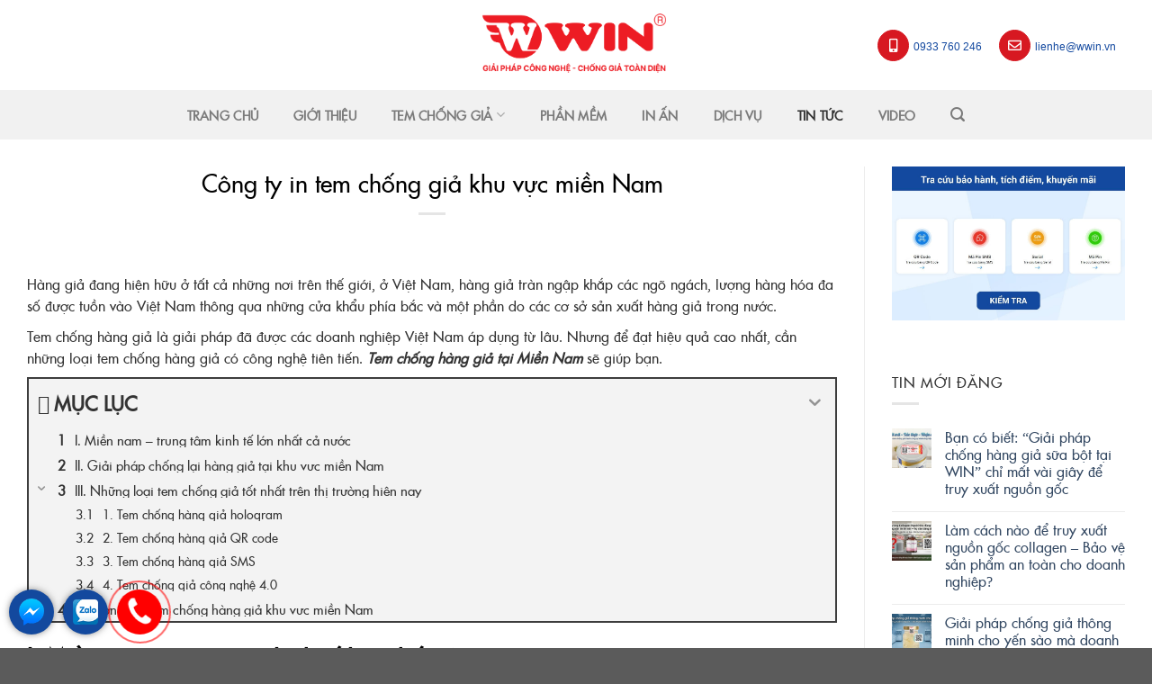

--- FILE ---
content_type: text/html; charset=UTF-8
request_url: https://wwin.vn/cong-ty-in-tem-chong-gia-khu-vuc-mien-nam/
body_size: 40085
content:
<!DOCTYPE html>
<!--[if IE 9 ]> <html lang="vi" class="ie9 loading-site no-js"> <![endif]-->
<!--[if IE 8 ]> <html lang="vi" class="ie8 loading-site no-js"> <![endif]-->
<!--[if (gte IE 9)|!(IE)]><!--><html lang="vi" class="loading-site no-js"> <!--<![endif]-->
<head>
	<!-- Google Tag Manager -->
	<script>(function(w,d,s,l,i){w[l]=w[l]||[];w[l].push({'gtm.start':
	new Date().getTime(),event:'gtm.js'});var f=d.getElementsByTagName(s)[0],
	j=d.createElement(s),dl=l!='dataLayer'?'&l='+l:'';j.async=true;j.src=
	'https://www.googletagmanager.com/gtm.js?id='+i+dl;f.parentNode.insertBefore(j,f);
	})(window,document,'script','dataLayer','GTM-KHFTK2VN');</script>
	<!-- End Google Tag Manager -->

	<meta charset="UTF-8" />
	<meta name="viewport" content="width=device-width, initial-scale=1.0, maximum-scale=1.0, user-scalable=no" />
	
	<link rel="profile" href="http://gmpg.org/xfn/11" />
	<link rel="pingback" href="https://wwin.vn/xmlrpc.php" />
	
	<script>(function(html){html.className = html.className.replace(/\bno-js\b/,'js')})(document.documentElement);</script>
<meta name='robots' content='index, follow, max-image-preview:large, max-snippet:-1, max-video-preview:-1' />
<meta name="viewport" content="width=device-width, initial-scale=1" />
	<!-- This site is optimized with the Yoast SEO Premium plugin v22.2 (Yoast SEO v23.5) - https://yoast.com/wordpress/plugins/seo/ -->
	<title>Công ty in tem chống giả khu vực miền Nam</title>
	<meta name="description" content="Công ty WIN chuyên cung cấp tem chống hàng giả tại khu vực miền nam. Bao gồm Sài gòn, Tây Ninh, Bình Phước, Cà Mau, Đồng Tháp, Trà Vinh, Sóc Trăng..." />
	<link rel="canonical" href="https://wwin.vn/cong-ty-in-tem-chong-gia-khu-vuc-mien-nam/" />
	<meta property="og:locale" content="vi_VN" />
	<meta property="og:type" content="article" />
	<meta property="og:title" content="Công ty in tem chống giả khu vực miền Nam" />
	<meta property="og:description" content="Công ty WIN chuyên cung cấp tem chống hàng giả tại khu vực miền nam. Bao gồm Sài gòn, Tây Ninh, Bình Phước, Cà Mau, Đồng Tháp, Trà Vinh, Sóc Trăng..." />
	<meta property="og:url" content="https://wwin.vn/cong-ty-in-tem-chong-gia-khu-vuc-mien-nam/" />
	<meta property="article:publisher" content="https://www.facebook.com/wwin.vn/" />
	<meta property="article:published_time" content="2020-05-18T03:26:29+00:00" />
	<meta property="article:modified_time" content="2025-01-07T09:26:00+00:00" />
	<meta property="og:image" content="https://wwin.vn/wp-content/uploads/2020/05/tem-chong-hang-gia-khu-vuc-mien-nam.jpg" />
	<meta property="og:image:width" content="1000" />
	<meta property="og:image:height" content="700" />
	<meta property="og:image:type" content="image/jpeg" />
	<meta name="author" content="Vũ Cận" />
	<meta name="twitter:card" content="summary_large_image" />
	<meta name="twitter:creator" content="@Wwingroupvn" />
	<meta name="twitter:site" content="@Wwingroupvn" />
	<meta name="twitter:label1" content="Được viết bởi" />
	<meta name="twitter:data1" content="Vũ Cận" />
	<meta name="twitter:label2" content="Ước tính thời gian đọc" />
	<meta name="twitter:data2" content="9 phút" />
	<script type="application/ld+json" class="yoast-schema-graph">{"@context":"https://schema.org","@graph":[{"@type":"Article","@id":"https://wwin.vn/cong-ty-in-tem-chong-gia-khu-vuc-mien-nam/#article","isPartOf":{"@id":"https://wwin.vn/cong-ty-in-tem-chong-gia-khu-vuc-mien-nam/"},"author":{"name":"Vũ Cận","@id":"https://wwin.vn/#/schema/person/44f6f4127e8bb989b91899fa4c145301"},"headline":"Công ty in tem chống giả khu vực miền Nam","datePublished":"2020-05-18T03:26:29+00:00","dateModified":"2025-01-07T09:26:00+00:00","mainEntityOfPage":{"@id":"https://wwin.vn/cong-ty-in-tem-chong-gia-khu-vuc-mien-nam/"},"wordCount":2160,"commentCount":0,"publisher":{"@id":"https://wwin.vn/#organization"},"image":{"@id":"https://wwin.vn/cong-ty-in-tem-chong-gia-khu-vuc-mien-nam/#primaryimage"},"thumbnailUrl":"https://wwin.vn/wp-content/uploads/2020/05/tem-chong-hang-gia-khu-vuc-mien-nam.jpg","articleSection":["Tin tức"],"inLanguage":"vi","potentialAction":[{"@type":"CommentAction","name":"Comment","target":["https://wwin.vn/cong-ty-in-tem-chong-gia-khu-vuc-mien-nam/#respond"]}]},{"@type":"WebPage","@id":"https://wwin.vn/cong-ty-in-tem-chong-gia-khu-vuc-mien-nam/","url":"https://wwin.vn/cong-ty-in-tem-chong-gia-khu-vuc-mien-nam/","name":"Công ty in tem chống giả khu vực miền Nam","isPartOf":{"@id":"https://wwin.vn/#website"},"primaryImageOfPage":{"@id":"https://wwin.vn/cong-ty-in-tem-chong-gia-khu-vuc-mien-nam/#primaryimage"},"image":{"@id":"https://wwin.vn/cong-ty-in-tem-chong-gia-khu-vuc-mien-nam/#primaryimage"},"thumbnailUrl":"https://wwin.vn/wp-content/uploads/2020/05/tem-chong-hang-gia-khu-vuc-mien-nam.jpg","datePublished":"2020-05-18T03:26:29+00:00","dateModified":"2025-01-07T09:26:00+00:00","description":"Công ty WIN chuyên cung cấp tem chống hàng giả tại khu vực miền nam. Bao gồm Sài gòn, Tây Ninh, Bình Phước, Cà Mau, Đồng Tháp, Trà Vinh, Sóc Trăng...","breadcrumb":{"@id":"https://wwin.vn/cong-ty-in-tem-chong-gia-khu-vuc-mien-nam/#breadcrumb"},"inLanguage":"vi","potentialAction":[{"@type":"ReadAction","target":["https://wwin.vn/cong-ty-in-tem-chong-gia-khu-vuc-mien-nam/"]}]},{"@type":"ImageObject","inLanguage":"vi","@id":"https://wwin.vn/cong-ty-in-tem-chong-gia-khu-vuc-mien-nam/#primaryimage","url":"https://wwin.vn/wp-content/uploads/2020/05/tem-chong-hang-gia-khu-vuc-mien-nam.jpg","contentUrl":"https://wwin.vn/wp-content/uploads/2020/05/tem-chong-hang-gia-khu-vuc-mien-nam.jpg","width":1000,"height":700},{"@type":"BreadcrumbList","@id":"https://wwin.vn/cong-ty-in-tem-chong-gia-khu-vuc-mien-nam/#breadcrumb","itemListElement":[{"@type":"ListItem","position":1,"name":"Home","item":"https://wwin.vn/"},{"@type":"ListItem","position":2,"name":"Công ty in tem chống giả khu vực miền Nam"}]},{"@type":"WebSite","@id":"https://wwin.vn/#website","url":"https://wwin.vn/","name":"","description":"","publisher":{"@id":"https://wwin.vn/#organization"},"potentialAction":[{"@type":"SearchAction","target":{"@type":"EntryPoint","urlTemplate":"https://wwin.vn/?s={search_term_string}"},"query-input":{"@type":"PropertyValueSpecification","valueRequired":true,"valueName":"search_term_string"}}],"inLanguage":"vi"},{"@type":"Organization","@id":"https://wwin.vn/#organization","name":"CÔNG TY CP KD TM DV WIN","url":"https://wwin.vn/","logo":{"@type":"ImageObject","inLanguage":"vi","@id":"https://wwin.vn/#/schema/logo/image/","url":"https://wwin.vn/wp-content/uploads/2019/03/34266703_224146938362728_7061483528105492480_n.png","contentUrl":"https://wwin.vn/wp-content/uploads/2019/03/34266703_224146938362728_7061483528105492480_n.png","width":800,"height":800,"caption":"CÔNG TY CP KD TM DV WIN"},"image":{"@id":"https://wwin.vn/#/schema/logo/image/"},"sameAs":["https://www.facebook.com/wwin.vn/","https://x.com/Wwingroupvn","https://www.instagram.com/wwin.vn/","https://www.linkedin.com/company/wwinvn","https://www.pinterest.com/wwinvn/","https://www.youtube.com/channel/UCHrYDaqZw4FhV5foMSUDpLw"]},{"@type":"Person","@id":"https://wwin.vn/#/schema/person/44f6f4127e8bb989b91899fa4c145301","name":"Vũ Cận","image":{"@type":"ImageObject","inLanguage":"vi","@id":"https://wwin.vn/#/schema/person/image/","url":"https://secure.gravatar.com/avatar/8ec363b08d30a5943bc8c1ca7faaac88?s=96&d=mm&r=g","contentUrl":"https://secure.gravatar.com/avatar/8ec363b08d30a5943bc8c1ca7faaac88?s=96&d=mm&r=g","caption":"Vũ Cận"},"description":"Bài viết được tư vấn bởi đội ngũ WIN – đơn vị có hơn 10 năm kinh nghiệm triển khai giải pháp tem chống giả, tem bảo hành điện tử cho doanh nghiệp sản xuất, phân phối trên toàn quốc. Chúng tôi đã đồng hành cùng hàng trăm doanh nghiệp trong các lĩnh vực: thực phẩm, dược phẩm, vật tư, hàng tiêu dùng...","url":"https://wwin.vn/author/vu/"}]}</script>
	<!-- / Yoast SEO Premium plugin. -->


<link rel='prefetch' href='https://wwin.vn/wp-content/themes/flatsome/assets/js/flatsome.js?ver=a0a7aee297766598a20e' />
<link rel='prefetch' href='https://wwin.vn/wp-content/themes/flatsome/assets/js/chunk.slider.js?ver=3.18.6' />
<link rel='prefetch' href='https://wwin.vn/wp-content/themes/flatsome/assets/js/chunk.popups.js?ver=3.18.6' />
<link rel='prefetch' href='https://wwin.vn/wp-content/themes/flatsome/assets/js/chunk.tooltips.js?ver=3.18.6' />
<style id='wp-block-library-inline-css' type='text/css'>
:root{--wp-admin-theme-color:#007cba;--wp-admin-theme-color--rgb:0,124,186;--wp-admin-theme-color-darker-10:#006ba1;--wp-admin-theme-color-darker-10--rgb:0,107,161;--wp-admin-theme-color-darker-20:#005a87;--wp-admin-theme-color-darker-20--rgb:0,90,135;--wp-admin-border-width-focus:2px;--wp-block-synced-color:#7a00df;--wp-block-synced-color--rgb:122,0,223}@media (min-resolution:192dpi){:root{--wp-admin-border-width-focus:1.5px}}.wp-element-button{cursor:pointer}:root{--wp--preset--font-size--normal:16px;--wp--preset--font-size--huge:42px}:root .has-very-light-gray-background-color{background-color:#eee}:root .has-very-dark-gray-background-color{background-color:#313131}:root .has-very-light-gray-color{color:#eee}:root .has-very-dark-gray-color{color:#313131}:root .has-vivid-green-cyan-to-vivid-cyan-blue-gradient-background{background:linear-gradient(135deg,#00d084,#0693e3)}:root .has-purple-crush-gradient-background{background:linear-gradient(135deg,#34e2e4,#4721fb 50%,#ab1dfe)}:root .has-hazy-dawn-gradient-background{background:linear-gradient(135deg,#faaca8,#dad0ec)}:root .has-subdued-olive-gradient-background{background:linear-gradient(135deg,#fafae1,#67a671)}:root .has-atomic-cream-gradient-background{background:linear-gradient(135deg,#fdd79a,#004a59)}:root .has-nightshade-gradient-background{background:linear-gradient(135deg,#330968,#31cdcf)}:root .has-midnight-gradient-background{background:linear-gradient(135deg,#020381,#2874fc)}.has-regular-font-size{font-size:1em}.has-larger-font-size{font-size:2.625em}.has-normal-font-size{font-size:var(--wp--preset--font-size--normal)}.has-huge-font-size{font-size:var(--wp--preset--font-size--huge)}.has-text-align-center{text-align:center}.has-text-align-left{text-align:left}.has-text-align-right{text-align:right}#end-resizable-editor-section{display:none}.aligncenter{clear:both}.items-justified-left{justify-content:flex-start}.items-justified-center{justify-content:center}.items-justified-right{justify-content:flex-end}.items-justified-space-between{justify-content:space-between}.screen-reader-text{clip:rect(1px,1px,1px,1px);word-wrap:normal!important;border:0;-webkit-clip-path:inset(50%);clip-path:inset(50%);height:1px;margin:-1px;overflow:hidden;padding:0;position:absolute;width:1px}.screen-reader-text:focus{clip:auto!important;background-color:#ddd;-webkit-clip-path:none;clip-path:none;color:#444;display:block;font-size:1em;height:auto;left:5px;line-height:normal;padding:15px 23px 14px;text-decoration:none;top:5px;width:auto;z-index:100000}html :where(.has-border-color){border-style:solid}html :where([style*=border-top-color]){border-top-style:solid}html :where([style*=border-right-color]){border-right-style:solid}html :where([style*=border-bottom-color]){border-bottom-style:solid}html :where([style*=border-left-color]){border-left-style:solid}html :where([style*=border-width]){border-style:solid}html :where([style*=border-top-width]){border-top-style:solid}html :where([style*=border-right-width]){border-right-style:solid}html :where([style*=border-bottom-width]){border-bottom-style:solid}html :where([style*=border-left-width]){border-left-style:solid}html :where(img[class*=wp-image-]){height:auto;max-width:100%}:where(figure){margin:0 0 1em}html :where(.is-position-sticky){--wp-admin--admin-bar--position-offset:var(--wp-admin--admin-bar--height,0px)}@media screen and (max-width:600px){html :where(.is-position-sticky){--wp-admin--admin-bar--position-offset:0px}}
</style>
<link rel='stylesheet' id='contact-form-7-css' href='https://wwin.vn/wp-content/plugins/contact-form-7/includes/css/styles.css?ver=5.9.8' type='text/css' media='all' />
<link rel='stylesheet' id='kk-star-ratings-css' href='https://wwin.vn/wp-content/plugins/kk-star-ratings/src/core/public/css/kk-star-ratings.min.css?ver=5.4.10' type='text/css' media='all' />
<link rel='stylesheet' id='twenty20-css' href='https://wwin.vn/wp-content/plugins/twenty20/assets/css/twenty20.css?ver=2.0.4' type='text/css' media='all' />
<link rel='stylesheet' id='dashicons-css' href='https://wwin.vn/wp-includes/css/dashicons.min.css?ver=6.4.7' type='text/css' media='all' />
<link rel='stylesheet' id='font-awesome-css' href='https://wwin.vn/wp-content/plugins/elementor/assets/lib/font-awesome/css/font-awesome.min.css?ver=4.7.0' type='text/css' media='all' />
<link rel='stylesheet' id='flexslider-css' href='https://wwin.vn/wp-content/themes/jj-child/assets/css/flexslider.css?ver=1.1' type='text/css' media='all' />
<link rel='stylesheet' id='dflip-style-css' href='https://wwin.vn/wp-content/plugins/3d-flipbook-dflip-lite/assets/css/dflip.min.css?ver=2.3.57' type='text/css' media='all' />
<link rel='stylesheet' id='searchwp-live-search-css' href='https://wwin.vn/wp-content/plugins/searchwp-live-ajax-search/assets/styles/style.css?ver=1.8.5' type='text/css' media='all' />
<style id='searchwp-live-search-inline-css' type='text/css'>
.searchwp-live-search-result .searchwp-live-search-result--title a {
  font-size: 16px;
}
.searchwp-live-search-result .searchwp-live-search-result--price {
  font-size: 14px;
}
.searchwp-live-search-result .searchwp-live-search-result--add-to-cart .button {
  font-size: 14px;
}

</style>
<link rel='stylesheet' id='msl-main-css' href='https://wwin.vn/wp-content/plugins/master-slider/public/assets/css/masterslider.main.css?ver=3.10.7' type='text/css' media='all' />
<link rel='stylesheet' id='msl-custom-css' href='https://wwin.vn/wp-content/uploads/master-slider/custom.css?ver=9.1' type='text/css' media='all' />
<link rel='stylesheet' id='fixedtoc-style-css' href='https://wwin.vn/wp-content/plugins/fixed-toc/frontend/assets/css/ftoc.min.css?ver=3.1.25' type='text/css' media='all' />
<style id='fixedtoc-style-inline-css' type='text/css'>
.ftwp-in-post#ftwp-container-outer { height: auto; } #ftwp-container.ftwp-wrap #ftwp-contents { width: 250px; height: auto; } .ftwp-in-post#ftwp-container-outer #ftwp-contents { height: auto; } .ftwp-in-post#ftwp-container-outer.ftwp-float-none #ftwp-contents { width: 1080px; } #ftwp-container.ftwp-wrap #ftwp-trigger { width: 50px; height: 50px; font-size: 30px; } #ftwp-container #ftwp-trigger.ftwp-border-medium { font-size: 29px; } #ftwp-container.ftwp-wrap #ftwp-header { font-size: 22px; font-family: inherit; } #ftwp-container.ftwp-wrap #ftwp-header-title { font-weight: bold; } #ftwp-container.ftwp-wrap #ftwp-list { font-size: 14px; font-family: inherit; } #ftwp-container #ftwp-list.ftwp-liststyle-decimal .ftwp-anchor::before { font-size: 14px; } #ftwp-container #ftwp-list.ftwp-strong-first>.ftwp-item>.ftwp-anchor .ftwp-text { font-size: 15.4px; } #ftwp-container #ftwp-list.ftwp-strong-first.ftwp-liststyle-decimal>.ftwp-item>.ftwp-anchor::before { font-size: 15.4px; } #ftwp-container.ftwp-wrap #ftwp-trigger { color: #333; background: rgba(243,243,243,0.95); } #ftwp-container.ftwp-wrap #ftwp-trigger { border-color: rgba(51,51,51,0.95); } #ftwp-container.ftwp-wrap #ftwp-contents { border-color: rgba(51,51,51,0.95); } #ftwp-container.ftwp-wrap #ftwp-header { color: #333; background: rgba(243,243,243,0.95); } #ftwp-container.ftwp-wrap #ftwp-contents:hover #ftwp-header { background: #f3f3f3; } #ftwp-container.ftwp-wrap #ftwp-list { color: #333; background: rgba(243,243,243,0.95); } #ftwp-container.ftwp-wrap #ftwp-contents:hover #ftwp-list { background: #f3f3f3; } #ftwp-container.ftwp-wrap #ftwp-list .ftwp-anchor:hover { color: #00A368; } #ftwp-container.ftwp-wrap #ftwp-list .ftwp-anchor:focus, #ftwp-container.ftwp-wrap #ftwp-list .ftwp-active, #ftwp-container.ftwp-wrap #ftwp-list .ftwp-active:hover { color: #fff; } #ftwp-container.ftwp-wrap #ftwp-list .ftwp-text::before { background: rgba(221,51,51,0.95); } .ftwp-heading-target::before { background: rgba(221,51,51,0.95); }
</style>
<link rel='stylesheet' id='flatsome-main-css' href='https://wwin.vn/wp-content/themes/flatsome/assets/css/flatsome.css?ver=3.18.6' type='text/css' media='all' />
<style id='flatsome-main-inline-css' type='text/css'>
@font-face {
				font-family: "fl-icons";
				font-display: block;
				src: url(https://wwin.vn/wp-content/themes/flatsome/assets/css/icons/fl-icons.eot?v=3.18.6);
				src:
					url(https://wwin.vn/wp-content/themes/flatsome/assets/css/icons/fl-icons.eot#iefix?v=3.18.6) format("embedded-opentype"),
					url(https://wwin.vn/wp-content/themes/flatsome/assets/css/icons/fl-icons.woff2?v=3.18.6) format("woff2"),
					url(https://wwin.vn/wp-content/themes/flatsome/assets/css/icons/fl-icons.ttf?v=3.18.6) format("truetype"),
					url(https://wwin.vn/wp-content/themes/flatsome/assets/css/icons/fl-icons.woff?v=3.18.6) format("woff"),
					url(https://wwin.vn/wp-content/themes/flatsome/assets/css/icons/fl-icons.svg?v=3.18.6#fl-icons) format("svg");
			}
</style>
<link rel='stylesheet' id='flatsome-style-css' href='https://wwin.vn/wp-content/themes/jj-child/style.css?ver=1.0' type='text/css' media='all' />
<script type="text/javascript" src="https://wwin.vn/wp-includes/js/jquery/jquery.min.js?ver=3.7.1" id="jquery-core-js"></script>
<script type="text/javascript" src="https://wwin.vn/wp-includes/js/jquery/jquery-migrate.min.js?ver=3.4.1" id="jquery-migrate-js"></script>
<link rel="https://api.w.org/" href="https://wwin.vn/wp-json/" /><link rel="alternate" type="application/json" href="https://wwin.vn/wp-json/wp/v2/posts/5629" /><meta name="generator" content="WordPress 6.4.7" />
<link rel='shortlink' href='https://wwin.vn/?p=5629' />
<link rel="alternate" type="application/json+oembed" href="https://wwin.vn/wp-json/oembed/1.0/embed?url=https%3A%2F%2Fwwin.vn%2Fcong-ty-in-tem-chong-gia-khu-vuc-mien-nam%2F" />
<link rel="alternate" type="text/xml+oembed" href="https://wwin.vn/wp-json/oembed/1.0/embed?url=https%3A%2F%2Fwwin.vn%2Fcong-ty-in-tem-chong-gia-khu-vuc-mien-nam%2F&#038;format=xml" />
<meta name="robots" content="index, follow">
<link rel="icon" href="https://wwin.vn/wp-content/uploads/2023/11/icon-logo-wwin-48x48.png" sizes="48x48" />
<link rel="icon" href="https://wwin.vn/wp-content/uploads/2023/11/icon-logo-wwin-192x192.png" sizes="192x192" />
<link rel="apple-touch-icon" href="https://wwin.vn/wp-content/uploads/2023/11/apple-touch-icon-logo-wwin.png" />
<meta name="msapplication-TileImage" content="https://wwin.vn/wp-content/uploads/2023/11/apple-touch-icon-logo-wwin.png" />
<meta name="google-site-verification" content="zpoAJ2a0xNZ69z1vZUtV5JeNBbMCEMrxQeqllJoriuE" />
<script type="text/javascript" async src="https://app.chatbiz.vn/mirabot.js?f=aPQZld4mFolJdewzV4QqoVMOCG86QRbg3fnxhVRdCSBBKhO1ZVUOB46ytVbUPRhIWuot2WCQbBgxaLdzY4I92VQCGvMHLZQPr8Ji&t=18"></script>
<script>var ms_grabbing_curosr = 'https://wwin.vn/wp-content/plugins/master-slider/public/assets/css/common/grabbing.cur', ms_grab_curosr = 'https://wwin.vn/wp-content/plugins/master-slider/public/assets/css/common/grab.cur';</script>
<meta name="generator" content="MasterSlider 3.10.7 - Responsive Touch Image Slider | avt.li/msf" />
<!-- breadcrumb Schema optimized by Schema Pro --><script type="application/ld+json">{"@context":"https:\/\/schema.org","@type":"BreadcrumbList","itemListElement":[{"@type":"ListItem","position":1,"item":{"@id":"https:\/\/wwin.vn\/","name":"Home"}},{"@type":"ListItem","position":2,"item":{"@id":"https:\/\/wwin.vn\/cong-ty-in-tem-chong-gia-khu-vuc-mien-nam\/","name":"C\u00f4ng ty in tem ch\u1ed1ng gi\u1ea3 khu v\u1ef1c mi\u1ec1n Nam"}}]}</script><!-- / breadcrumb Schema optimized by Schema Pro --><meta property="og:image" itemprop="thumbnailUrl" content="https://wwin.vn/wp-content/uploads/2024/08/LOGO-WIN-khong-co-nen.png" />
<script>
if (window.location.pathname.includes("profile-cong-ty-win")) { 
    var checkFlipbook = setInterval(function() {
        var flipbookContainer = document.querySelector('.df-controls-hidden');
        if (flipbookContainer) {
            var toggleButton = document.createElement('button');
            toggleButton.innerHTML = '<i class="fa fa-expand"></i>'; // Icon fullscreen mặc định
            toggleButton.style.position = 'absolute';
            toggleButton.style.top = '-15px';
            toggleButton.style.right = '8px';
            toggleButton.style.border = 'none';
            toggleButton.style.background = 'transparent';
            toggleButton.style.cursor = 'pointer';
            toggleButton.style.fontSize = '25px';
            toggleButton.style.zIndex = '999';
            toggleButton.style.color = 'white';
            toggleButton.style.outline = 'none';
            toggleButton.style.margin = '0';
            toggleButton.style.padding = '0';

            // Thêm sự kiện click để đổi icon và kích hoạt fullscreen
            toggleButton.addEventListener('click', function() {
                document.querySelectorAll('.df-ui-btn.df-ui-fullscreen.df-icon-fullscreen')[0].click();

                // Đổi icon giữa chế độ fullscreen và thu nhỏ
                if (toggleButton.innerHTML.includes('fa-expand')) {
                    toggleButton.innerHTML = '<i class="fa fa-compress"></i>'; // Icon thu nhỏ
                } else {
                    toggleButton.innerHTML = '<i class="fa fa-expand"></i>'; // Quay lại icon fullscreen
                }
            });

           // Lắng nghe sự kiện fullscreenchange để đổi icon khi thoát fullscreen
            document.addEventListener("fullscreenchange", function() {
                if (!document.fullscreenElement) {
                    toggleButton.innerHTML = '<i class="fa fa-expand"></i>'; // Quay lại icon fullscreen khi thoát
                }
            });

            flipbookContainer.appendChild(toggleButton);
            clearInterval(checkFlipbook); // Dừng kiểm tra khi đã tìm thấy Flipbook
        }
    }, 500); // Kiểm tra mỗi 500ms
}
</script><meta name="generator" content="Elementor 3.23.4; features: e_optimized_css_loading, e_font_icon_svg, additional_custom_breakpoints, e_optimized_control_loading, e_lazyload, e_element_cache; settings: css_print_method-external, google_font-enabled, font_display-swap">
			<style>
				.e-con.e-parent:nth-of-type(n+4):not(.e-lazyloaded):not(.e-no-lazyload),
				.e-con.e-parent:nth-of-type(n+4):not(.e-lazyloaded):not(.e-no-lazyload) * {
					background-image: none !important;
				}
				@media screen and (max-height: 1024px) {
					.e-con.e-parent:nth-of-type(n+3):not(.e-lazyloaded):not(.e-no-lazyload),
					.e-con.e-parent:nth-of-type(n+3):not(.e-lazyloaded):not(.e-no-lazyload) * {
						background-image: none !important;
					}
				}
				@media screen and (max-height: 640px) {
					.e-con.e-parent:nth-of-type(n+2):not(.e-lazyloaded):not(.e-no-lazyload),
					.e-con.e-parent:nth-of-type(n+2):not(.e-lazyloaded):not(.e-no-lazyload) * {
						background-image: none !important;
					}
				}
			</style>
			<meta name="redi-version" content="1.2.6" /><style type="text/css">.saboxplugin-wrap{-webkit-box-sizing:border-box;-moz-box-sizing:border-box;-ms-box-sizing:border-box;box-sizing:border-box;border:1px solid #eee;width:100%;clear:both;display:block;overflow:hidden;word-wrap:break-word;position:relative}.saboxplugin-wrap .saboxplugin-gravatar{float:left;padding:0 20px 20px 20px}.saboxplugin-wrap .saboxplugin-gravatar img{max-width:100px;height:auto;border-radius:0;}.saboxplugin-wrap .saboxplugin-authorname{font-size:18px;line-height:1;margin:20px 0 0 20px;display:block}.saboxplugin-wrap .saboxplugin-authorname a{text-decoration:none}.saboxplugin-wrap .saboxplugin-authorname a:focus{outline:0}.saboxplugin-wrap .saboxplugin-desc{display:block;margin:5px 20px}.saboxplugin-wrap .saboxplugin-desc a{text-decoration:underline}.saboxplugin-wrap .saboxplugin-desc p{margin:5px 0 12px}.saboxplugin-wrap .saboxplugin-web{margin:0 20px 15px;text-align:left}.saboxplugin-wrap .sab-web-position{text-align:right}.saboxplugin-wrap .saboxplugin-web a{color:#ccc;text-decoration:none}.saboxplugin-wrap .saboxplugin-socials{position:relative;display:block;background:#fcfcfc;padding:5px;border-top:1px solid #eee}.saboxplugin-wrap .saboxplugin-socials a svg{width:20px;height:20px}.saboxplugin-wrap .saboxplugin-socials a svg .st2{fill:#fff; transform-origin:center center;}.saboxplugin-wrap .saboxplugin-socials a svg .st1{fill:rgba(0,0,0,.3)}.saboxplugin-wrap .saboxplugin-socials a:hover{opacity:.8;-webkit-transition:opacity .4s;-moz-transition:opacity .4s;-o-transition:opacity .4s;transition:opacity .4s;box-shadow:none!important;-webkit-box-shadow:none!important}.saboxplugin-wrap .saboxplugin-socials .saboxplugin-icon-color{box-shadow:none;padding:0;border:0;-webkit-transition:opacity .4s;-moz-transition:opacity .4s;-o-transition:opacity .4s;transition:opacity .4s;display:inline-block;color:#fff;font-size:0;text-decoration:inherit;margin:5px;-webkit-border-radius:0;-moz-border-radius:0;-ms-border-radius:0;-o-border-radius:0;border-radius:0;overflow:hidden}.saboxplugin-wrap .saboxplugin-socials .saboxplugin-icon-grey{text-decoration:inherit;box-shadow:none;position:relative;display:-moz-inline-stack;display:inline-block;vertical-align:middle;zoom:1;margin:10px 5px;color:#444;fill:#444}.clearfix:after,.clearfix:before{content:' ';display:table;line-height:0;clear:both}.ie7 .clearfix{zoom:1}.saboxplugin-socials.sabox-colored .saboxplugin-icon-color .sab-twitch{border-color:#38245c}.saboxplugin-socials.sabox-colored .saboxplugin-icon-color .sab-behance{border-color:#003eb0}.saboxplugin-socials.sabox-colored .saboxplugin-icon-color .sab-deviantart{border-color:#036824}.saboxplugin-socials.sabox-colored .saboxplugin-icon-color .sab-digg{border-color:#00327c}.saboxplugin-socials.sabox-colored .saboxplugin-icon-color .sab-dribbble{border-color:#ba1655}.saboxplugin-socials.sabox-colored .saboxplugin-icon-color .sab-facebook{border-color:#1e2e4f}.saboxplugin-socials.sabox-colored .saboxplugin-icon-color .sab-flickr{border-color:#003576}.saboxplugin-socials.sabox-colored .saboxplugin-icon-color .sab-github{border-color:#264874}.saboxplugin-socials.sabox-colored .saboxplugin-icon-color .sab-google{border-color:#0b51c5}.saboxplugin-socials.sabox-colored .saboxplugin-icon-color .sab-html5{border-color:#902e13}.saboxplugin-socials.sabox-colored .saboxplugin-icon-color .sab-instagram{border-color:#1630aa}.saboxplugin-socials.sabox-colored .saboxplugin-icon-color .sab-linkedin{border-color:#00344f}.saboxplugin-socials.sabox-colored .saboxplugin-icon-color .sab-pinterest{border-color:#5b040e}.saboxplugin-socials.sabox-colored .saboxplugin-icon-color .sab-reddit{border-color:#992900}.saboxplugin-socials.sabox-colored .saboxplugin-icon-color .sab-rss{border-color:#a43b0a}.saboxplugin-socials.sabox-colored .saboxplugin-icon-color .sab-sharethis{border-color:#5d8420}.saboxplugin-socials.sabox-colored .saboxplugin-icon-color .sab-soundcloud{border-color:#995200}.saboxplugin-socials.sabox-colored .saboxplugin-icon-color .sab-spotify{border-color:#0f612c}.saboxplugin-socials.sabox-colored .saboxplugin-icon-color .sab-stackoverflow{border-color:#a95009}.saboxplugin-socials.sabox-colored .saboxplugin-icon-color .sab-steam{border-color:#006388}.saboxplugin-socials.sabox-colored .saboxplugin-icon-color .sab-user_email{border-color:#b84e05}.saboxplugin-socials.sabox-colored .saboxplugin-icon-color .sab-tumblr{border-color:#10151b}.saboxplugin-socials.sabox-colored .saboxplugin-icon-color .sab-twitter{border-color:#0967a0}.saboxplugin-socials.sabox-colored .saboxplugin-icon-color .sab-vimeo{border-color:#0d7091}.saboxplugin-socials.sabox-colored .saboxplugin-icon-color .sab-windows{border-color:#003f71}.saboxplugin-socials.sabox-colored .saboxplugin-icon-color .sab-whatsapp{border-color:#003f71}.saboxplugin-socials.sabox-colored .saboxplugin-icon-color .sab-wordpress{border-color:#0f3647}.saboxplugin-socials.sabox-colored .saboxplugin-icon-color .sab-yahoo{border-color:#14002d}.saboxplugin-socials.sabox-colored .saboxplugin-icon-color .sab-youtube{border-color:#900}.saboxplugin-socials.sabox-colored .saboxplugin-icon-color .sab-xing{border-color:#000202}.saboxplugin-socials.sabox-colored .saboxplugin-icon-color .sab-mixcloud{border-color:#2475a0}.saboxplugin-socials.sabox-colored .saboxplugin-icon-color .sab-vk{border-color:#243549}.saboxplugin-socials.sabox-colored .saboxplugin-icon-color .sab-medium{border-color:#00452c}.saboxplugin-socials.sabox-colored .saboxplugin-icon-color .sab-quora{border-color:#420e00}.saboxplugin-socials.sabox-colored .saboxplugin-icon-color .sab-meetup{border-color:#9b181c}.saboxplugin-socials.sabox-colored .saboxplugin-icon-color .sab-goodreads{border-color:#000}.saboxplugin-socials.sabox-colored .saboxplugin-icon-color .sab-snapchat{border-color:#999700}.saboxplugin-socials.sabox-colored .saboxplugin-icon-color .sab-500px{border-color:#00557f}.saboxplugin-socials.sabox-colored .saboxplugin-icon-color .sab-mastodont{border-color:#185886}.sabox-plus-item{margin-bottom:20px}@media screen and (max-width:480px){.saboxplugin-wrap{text-align:center}.saboxplugin-wrap .saboxplugin-gravatar{float:none;padding:20px 0;text-align:center;margin:0 auto;display:block}.saboxplugin-wrap .saboxplugin-gravatar img{float:none;display:inline-block;display:-moz-inline-stack;vertical-align:middle;zoom:1}.saboxplugin-wrap .saboxplugin-desc{margin:0 10px 20px;text-align:center}.saboxplugin-wrap .saboxplugin-authorname{text-align:center;margin:10px 0 20px}}body .saboxplugin-authorname a,body .saboxplugin-authorname a:hover{box-shadow:none;-webkit-box-shadow:none}a.sab-profile-edit{font-size:16px!important;line-height:1!important}.sab-edit-settings a,a.sab-profile-edit{color:#0073aa!important;box-shadow:none!important;-webkit-box-shadow:none!important}.sab-edit-settings{margin-right:15px;position:absolute;right:0;z-index:2;bottom:10px;line-height:20px}.sab-edit-settings i{margin-left:5px}.saboxplugin-socials{line-height:1!important}.rtl .saboxplugin-wrap .saboxplugin-gravatar{float:right}.rtl .saboxplugin-wrap .saboxplugin-authorname{display:flex;align-items:center}.rtl .saboxplugin-wrap .saboxplugin-authorname .sab-profile-edit{margin-right:10px}.rtl .sab-edit-settings{right:auto;left:0}img.sab-custom-avatar{max-width:75px;}.saboxplugin-wrap {margin-top:0px; margin-bottom:0px; padding: 0px 0px }.saboxplugin-wrap .saboxplugin-authorname {font-size:18px; line-height:25px;}.saboxplugin-wrap .saboxplugin-desc p, .saboxplugin-wrap .saboxplugin-desc {font-size:14px !important; line-height:21px !important;}.saboxplugin-wrap .saboxplugin-web {font-size:14px;}.saboxplugin-wrap .saboxplugin-socials a svg {width:18px;height:18px;}</style>			<style id="wpsp-style-frontend"></style>
			<style id="custom-css" type="text/css">:root {--primary-color: #13499e;--fs-color-primary: #13499e;--fs-color-secondary: #d71921;--fs-color-success: #7a9c59;--fs-color-alert: #b20000;--fs-experimental-link-color: #334862;--fs-experimental-link-color-hover: #121111;}.tooltipster-base {--tooltip-color: #fff;--tooltip-bg-color: #000;}.off-canvas-right .mfp-content, .off-canvas-left .mfp-content {--drawer-width: 300px;}.container-width, .full-width .ubermenu-nav, .container, .row{max-width: 1570px}.row.row-collapse{max-width: 1540px}.row.row-small{max-width: 1562.5px}.row.row-large{max-width: 1600px}.header-main{height: 100px}#logo img{max-height: 100px}#logo{width:250px;}#logo img{padding:8px 0;}.header-bottom{min-height: 55px}.header-top{min-height: 30px}.transparent .header-main{height: 90px}.transparent #logo img{max-height: 90px}.has-transparent + .page-title:first-of-type,.has-transparent + #main > .page-title,.has-transparent + #main > div > .page-title,.has-transparent + #main .page-header-wrapper:first-of-type .page-title{padding-top: 140px;}.header.show-on-scroll,.stuck .header-main{height:70px!important}.stuck #logo img{max-height: 70px!important}.header-bg-color {background-color: #ffffff}.header-bottom {background-color: #f1f1f1}.header-main .nav > li > a{line-height: 31px }@media (max-width: 549px) {.header-main{height: 70px}#logo img{max-height: 70px}}.header-top{background-color:#20317f!important;}h1,h2,h3,h4,h5,h6,.heading-font{color: #000000;}body{font-family: -apple-system, BlinkMacSystemFont, "Segoe UI", Roboto, Oxygen-Sans, Ubuntu, Cantarell, "Helvetica Neue", sans-serif;}body {font-weight: 400;font-style: normal;}.nav > li > a {font-family: Lato, sans-serif;}.mobile-sidebar-levels-2 .nav > li > ul > li > a {font-family: Lato, sans-serif;}.nav > li > a,.mobile-sidebar-levels-2 .nav > li > ul > li > a {font-weight: 700;font-style: normal;}h1,h2,h3,h4,h5,h6,.heading-font, .off-canvas-center .nav-sidebar.nav-vertical > li > a{font-family: Roboto, sans-serif;}h1,h2,h3,h4,h5,h6,.heading-font,.banner h1,.banner h2 {font-weight: 700;font-style: normal;}.alt-font{font-family: "Dancing Script", sans-serif;}.header:not(.transparent) .header-nav-main.nav > li > a {color: #dd3333;}.header:not(.transparent) .header-nav-main.nav > li > a:hover,.header:not(.transparent) .header-nav-main.nav > li.active > a,.header:not(.transparent) .header-nav-main.nav > li.current > a,.header:not(.transparent) .header-nav-main.nav > li > a.active,.header:not(.transparent) .header-nav-main.nav > li > a.current{color: #13499e;}.header-nav-main.nav-line-bottom > li > a:before,.header-nav-main.nav-line-grow > li > a:before,.header-nav-main.nav-line > li > a:before,.header-nav-main.nav-box > li > a:hover,.header-nav-main.nav-box > li.active > a,.header-nav-main.nav-pills > li > a:hover,.header-nav-main.nav-pills > li.active > a{color:#FFF!important;background-color: #13499e;}.footer-1{background-image: url('https://wwin.vn/wp-content/uploads/2020/10/background-1.jpg');}.footer-1{background-color: #ffffff}.footer-2{background-color: #f5f5f5}.nav-vertical-fly-out > li + li {border-top-width: 1px; border-top-style: solid;}/* Custom CSS */.fa-me:before {content: url(https://wwin.vn/wp-content/uploads/2018/09/32196425-b3e7e484-bdd1-11e7-92ef-b65c5eb8b307-copy.png);}.footer {min-width: 0% !important;}/*.g-recaptcha>div {width: 100% !important;}#sms_submit {width: 100% !important;}*/.flex-prev, .flex-next {filter: sepia(100%) saturate(300%) brightness(70%) hue-rotate(180deg);}/*css website phần mềm nhà hàng*/.text-size{font-size:14.4px;}.html.header-button-2>.header-button>a {text-transform: none;}.badge.absolute.top.post-date.badge-outline {display: none;}.saboxplugin-wrap {margin-top: 10px !important;border: dashed 2px #FF0000;}/* Custom CSS Tablet */@media (max-width: 849px){@media only screen and (max-width: 1439px) and (min-width: 768px) {.bang-mot{width:auto!important;}.width-text{width:70%!important;text-align:justify!important;}}/*PHẦN MỀM QUẢN LÝ CỬA HÀNG THỰC PHẨM*/@media only screen and (max-width: 1023px) and (min-width: 768px){.bang-quanly-ch{width:auto!important;}.icon-ql-ch{width: 20rem!important;}.center-text{text-align:center!important;}.text-justify{text-align:justify;width:70%!important;}.icon-ql-ch{width:40rem!important;}}/*END-PHẦN MỀM QUẢN LÝ CỬA HÀNG THỰC PHẨM*//*PHẦN MỀM QUẢN LÝ QUÁN CAFE TRÀ SỮA*/@media only screen and (max-width: 1023px) and (min-width: 768px){.bang-ql-cf-ts{width:auto!important;}.justify-cf-ts{text-align:justify;}.zoom-img-cf-ts{width:15rem!important;}}/*END-PHẦN MỀM QUẢN LÝ QUÁN CAFE TRÀ SỮA*//*PHẦN MỀM QUẢN LÝ SIÊU THỊ MINI*/.bang-ql-st-mini{width:auto!important;}/*END-PHẦN MỀM QUẢN LÝ SIÊU THỊ MINI*//*PHẦN MỀM QUẢN LÝ SPA*/.bang-ql-spa1{width:auto!important;}/*END-PHẦN MỀM QUẢN LÝ SPA*/}/* Custom CSS Mobile */@media (max-width: 549px){/* Điện thoại di động hoặc màng hình cực nhỏ *//*Trang app wincheck*/@media only screen and (max-width: 374px) and (min-width: 320px) {.aheader-border {width: 100%;float: left;margin: 0;padding: 0;}.acolumn {width: 100%;float: none;margin: 0;padding: 0;}.atwo-phone{width:90%!important;margin:0 auto;}.aicon-tick {width: 0.5rem;/*height: 1rem;*/margin-right: 0.2rem;}.aicon-arrow {width: 0.5rem;}.atwo-phone {width: 80%;padding: 0;margin-top: 1rem;margin-left: 1rem;}.aname-title {font-size: 1rem;margin: 0;padding: 0;text-align:center;}.atext-description {font-size: 0.5rem;margin: 0;padding: 0;text-align:center;}.alist-text li {padding-top: 0;margin-top:0.4rem;}.alist-text {font-size: 0.5rem;margin: 0;padding: 0;width: 95%;text-align: justify;}.adown-app {width: 100%;float: left;}.aapp-gg-ios {width: 40%;float: left;}.aqr-code {width: 28%;float: left;margin-top: 0.4rem;margin-left: 0.5rem;}.afb-wrap {margin-top: 2rem;}.atitle-container {font-size: 0.5rem;margin: 0;padding: 0;margin-left: 0.9rem;margin-right: 0.9rem;width: 90%;margin-top: -0.9rem;text-align: justify;}.aborder-phone-gif-one {width: 100%;float: left;margin: 0;padding: 0;margin-top: -3rem;}.aphone-gif-one {width: 50%;margin: 0;padding: 0;}.aimg-one-phone {width: 70%;margin-top: 3rem;}.aone-gif {width: 62%;top: 26%;right: 19%;border-radius: 0.1rem;position: absolute;}.aitem-title {font-size: 0.5rem;text-align: left;padding: 0;margin: 0;margin-top: 5rem;margin-left: 0.9rem;}.aitem-content {font-size: 0.5rem;padding: 0;margin: 0;text-align: justify;margin-left: 1.8rem;line-height: 0.6rem;}.amodal-btn {margin-top: 2rem;width: 80%;margin-left: 1.6rem;}/*div cha posistion:relative, display-inline-block*/.aborder-phone-2 {width: 100%;float: left;padding: 0;margin: 0;margin-top: 4px;}.agif-phone-2 {width: 50%;float: left;padding: 0;margin: 0;}.agif-phone-2 {width: 50%;float: left;padding: 0;margin: 0;}.aimg-gif-2 {width: 70%;padding: 0;margin: 0;margin-top: 1.3rem;}.aone-gif-2 {position: absolute;top: 18%;right: 1.7rem;width: 62%;}.atitle-gif-2 {font-size: 0.5rem;margin: 0;padding: 0;margin-top: 3rem;}.acontent-title-2 {font-size: 0.5rem;margin-top: 0.1rem;margin-left: 0.9rem;margin-right: 1rem;text-align: justify;}.agif-phone-3 {width: 100%;float: left;}.acontent-phone-3-1 {width: 50%;float: left;}.acontent-phone-3 {width: 50%;float: left;}.atitle-phone-3 {font-size: 0.5rem;padding: 0;margin: 0;margin-top: 2rem;margin-left: 0.9rem;}.atitle-3 {font-size: 0.5rem;padding: 0;margin: 0;text-align: justify;margin-top: 0.1rem;margin-left: 1.8rem;}.aone-phone-3 {width: 70%;padding: 0;margin: 0;margin-top: 3.5rem;}.aphone-img-3 {position: absolute;z-index: 1;border-radius: 4px;right: 19%;top: 28%;width: 62%;}.atitle-download {font-size: 0.5rem;}.aicon-download {width: 100%;float: left;}.app-store {width: 30%;float: left;margin-left: 2.5rem;}.qr-code-footer {width: 10%;float: left;margin-left: 0.2rem;margin-right: 0.2rem;}.chplay-store {width: 30%;float: left;}/*end-app wincheck*//*reponsive website phần mềm quản lý nhà hàng*/.bang-mot{width:auto!important;}.width-text{width:70%!important;text-align:justify!important;}/*END- WEBSITE QUẢN LÝ NHÀ HÀNG*//*TRANG CHỦ WWIN 320-374*/.post-title{height:auto!important;overflow:visible!important;}/*END-TRANG CHỦ WWIN*/}@media only screen and (max-width: 424px) and (min-width: 375px) {/*reponsive website phần mềm quản lý nhà hàng*/.bang-mot{width:auto!important;}.width-text{width:70%!important;text-align:justify!important;}/*375-424 Trang chủ wwin*/.post-title{height:auto!important;overflow:visible!important;}/*END-375-424 Trang chủ wwin*/}@media only screen and (max-width: 767px) and (min-width: 425px) {.bang-mot{width:auto!important;}.width-text{width:70%!important;text-align:justify!important;}/*425-767 TRANG CHỦ WIN*/.post-title{height:auto!important;overflow:visible!important;}/*END-425-767 TRANG CHỦ WIN*/}/*end-website phần mềm bán hàng*//*PHẦN MỀM QUẢN LÝ CỬA HÀNG THỰC PHẨM*/@media only screen and (max-width: 374px) and (min-width: 320px){.bang-quanly-ch{width:auto!important;}.icon-ql-ch{width: 20rem!important;}.center-text{text-align:center!important;}.text-justify{text-align:justify;width:70%!important;}.icon-ql-ch{width:40rem!important;}}@media only screen and (max-width: 424px) and (min-width: 375px){.bang-quanly-ch{width:auto!important;}.icon-ql-ch{width: 20rem!important;}.center-text{text-align:center!important;}.text-justify{text-align:justify;width:70%!important;}.icon-ql-ch{width:40rem!important;}}@media only screen and (max-width: 767px) and (min-width: 425px){.bang-quanly-ch{width:auto!important;}.icon-ql-ch{width: 20rem!important;}.center-text{text-align:center!important;}.text-justify{text-align:justify;width:70%!important;}.icon-ql-ch{width:40rem!important;}}/*END-PHẦN MỀM QUẢN LÝ CỬA HÀNG THỰC PHẨM*//*PHẦN MỀM QUẢN LÝ QUÁN CAFE TRÀ SỮA*/@media only screen and (max-width: 374px) and (min-width: 320px){.bang-ql-cf-ts{width:auto!important;}.justify-cf-ts{text-align:justify;}.zoom-img-cf-ts{width:15rem!important;}}@media only screen and (max-width: 424px) and (min-width: 375px){.bang-ql-cf-ts{width:auto!important;}.justify-cf-ts{text-align:justify;}.zoom-img-cf-ts{width:15rem!important;}}@media only screen and (max-width: 767px) and (min-width: 425px){.bang-ql-cf-ts{width:auto!important;}.justify-cf-ts{text-align:justify;}.zoom-img-cf-ts{width:15rem!important;}}/*END-PHẦN MỀM QUẢN LÝ QUÁN CAFE TRÀ SỮA*//*PHẦN MỀM QUẢN LÝ SIÊU THỊ MINI*/.bang-ql-st-mini{width:auto!important;}.text-ql-st-mini{width:auto!important;text-align:justify;float:left;}.img-ql-st-mini{width:100%!important;height:auto!important;float:left;}.xoa-khoang-trong-ql-st-mini{display:none!important;}.wp-image-1200{width:50%;display:block;margin-left:auto;margin-right:auto;}.wp-image-1193{width:50%;display:block;margin-left:auto;margin-right:auto;}.wp-image-1195{width:70%;display:block;margin-left:auto;margin-right:auto;}.wp-image-1196{width:40%;display:block;margin-left:auto;margin-right:auto;}.wp-image-1198{width:70%;display:block;margin-left:auto;margin-right:auto;}li{margin:0!important;text-align:center;}/*END-PHẦN MỀM QUẢN LÝ SIÊU THỊ MINI*//*PHẦN MỀM QUẢN LÝ NHẬP KHO*/@media only screen and (max-width: 374px) and (min-width: 320px){.bang-pm-ql{width:auto!important;}}@media only screen and (max-width: 424px) and (min-width: 375px){.bang-pm-ql{width:auto!important;}}/*END-PHẦN MỀM QUẢN LÝ NHẬP KHO*//*PHẦN MỀM QUẢN LÝ SPA*/.bang-ql-spa{width:100%!important;}.img-ql-spa{width:100%!important;float:left;}.text-ql-spa{width:100%!important;float:left;}.wp-image-1217{width: 44%;display: block;margin-left: auto;margin-right: auto;}.wp-image-1318{width: 44%;display: block;margin-left: auto;margin-right: auto;}.wp-image-1218{width: 44%;display: block;margin-left: auto;margin-right: auto;}.bang-ql-spa1{width:100%!important;}.img-ql-spa1{width:100%!important;float:left;height:auto!important;}.text-ql-spa1{width:100%!important;float:left;height:auto!important;}.wp-image-1316{width: 44%;display: block;margin-left: auto;margin-right: auto;}.wp-image-1197{width: 44%;display: block;margin-left: auto;margin-right: auto;}.del-space{display:none;}/*END-PHẦN MỀM QUẢN LÝ SPA*/@media (max-width: 549px) {#ftwp-postcontent li {text-align: justify!important;}}}.label-new.menu-item > a:after{content:"Mới";}.label-hot.menu-item > a:after{content:"Thịnh hành";}.label-sale.menu-item > a:after{content:"Giảm giá";}.label-popular.menu-item > a:after{content:"Phổ biến";}</style>		<style type="text/css" id="wp-custom-css">
			.imagefooter-1 > * .img-inner.dark{
	display: flex;
    flex-direction: row;
    flex-grow: 1;
    align-items: center;
    justify-items: center;
    justify-content: center;
} 
.imagefooter-2 > * .img-inner.dark{
	display: flex;
    flex-direction: row;
    flex-grow: 1;
    align-items: center;
    justify-items: center;
    justify-content: center;
} 
.imagefooter-2 > * img{
	min-width: 140px !important;
	max-width: 175px !important;
}

.imagefooter-1 > * img{
	min-width: 120px !important;
	max-width: 130px !important;
}
/*css app wincheck*/
.contact-block> .col, * .col, * form{
	padding-bottom: 0px !important;
	margin-bottom: 0px !important;
}

.pum-close.popmake-close{
	background: lightblue !important;
}

body {
	padding: 0;
	margin: 0;
	color: #333;
	line-height: normal;
	font-family: Roboto, Helvetica, Arial, sans-serif;
}

* {
	box-sizing: border-box;
}

li {
	list-style-type: none;
}


/*Khung bao*/

.awrap {
	width: 100%;
	overflow: hidden;
	margin-top: -2rem;
}


/*end khung bao*/


/*header*/


/*end-header*/

.aheader-border {
	width: 100%;
	float: left;
}


/*main*/

.amain {
	width: 100%;
}


/*end-main*/


/*footer*/


/*end-footer*/


/*cột của two-phone + WIN APP*/

.acolumn {
	float: left;
	width: 50%;
	padding: 1rem;
}


/*end cột*/


/*cột của BANNER*/

.acolumn-banner {
	float: left;
	width: 100%;
	padding: rem;
}

.aimg-banner {
	width: 100%;
	float: left;
}


/*end-cột của BANNER*/


/*cột CONTAINER*/

.acontainer {
	float: left;
	width: 100%;
	text-align: center;
}

.aborder-phone-gif-one {
	width: 100%;
	float: left;
}

.aphone-gif-one {
	width: 50%;
	/*    height: 30rem;*/
	float: left;
}

.aitem-title {
	text-align: right;
	font-weight: 600;
	line-height: 1.2;
	color: #00aaf1;
	margin-top: 16rem;
	margin-right: 2rem;
	font-size: 2rem;
}

.aitem-content {
	text-align: right;
	margin-top: -1rem;
	margin-right: 2rem;
}

.akhungbaodienthoaivaanhgif {
	position: relative;
	display: inline-block;
	width: auto;
}

.aimg-reponsive {
	display: block;
	height: auto;
}

.agif-phone-2 {
	float: left;
}

.aborder-phone-2 {
	margin-top: 2rem;
	width: 100%;
	float: left;
	background-color: #00aaf1;
}


/*
.khung-bao
{
    width: 100%;
    background-color: green;
    float: left;
    overflow: hidden;
}
*/


/*
.phone-gif-one-2
{


   float: left;
    content: '';
    position: absolute;
    background-color: red;
    right: -1000px;
    left: -1000px;
  bottom: 100px;
    top:1810px;
    -webkit-transform: rotate(5deg);
    transform: rotate(5deg);

    
}
*/



.agif-phone-2 {
	width: 50%;
	float: left;
}


/*
.img-gif-2
{
    margin-top: 3rem;
    margin-left: 1rem;
    background-color: red;
}
*/

.atitle-gif-2 {
	margin-top: 16rem;
	text-align: left;
	font-size: 2rem;
	color: white;
}

.acontent-title-2 {
	margin-top: -1rem;
	text-align: left;
	font-size: 1.3rem;
	color: white;
}

.agif-phone-3 {
	width: 100%;
	float: left;
	display: block;
}

.acontent-phone-3 {
	width: 50%;
	float: left;
}

.aacontent-phone-3-1 {
	width: 50%;
	float: left;
}

.aphone-img-3 {
	position: absolute;
	z-index: 1;
	border-radius: 4px;
	right: 12.2%;
	top: 11%;
	;
	width: 62%;
}

.atitle-phone-3 {
	text-align: left;
	color: #00aaf1;
	font-size: 4rem;
	margin-left: 2rem;
	margin-top: 16rem;
}

.atitle-3 {
	float: right;
	margin-right: 2rem;
	margin-top: -1rem;
}

.adownload-app {
	width: 100%;
	float: left;
	color: #fff;
	text-align: center;
	padding-top: 30px;
	padding-bottom: 20px;
	margin-top: 30px;
	background-color: #00aaf1;
}

.atitle-download {
	font-size: 18px;
}

.aimg-download {
	width: 135px;
	margin-left: 1rem;
}


/*end-cột CONTAINER*/

.arow:after {
	content: "";
	display: table;
	clear: both;
}


/*ảnh 2 điện thoại*/

.atwo-phone {
	width: 30rem;
	padding: 0.3rem 0 0 2rem;
}


/*tên WINAPP*/

.aname-title {
	color: blue;
	font-size: 2rem;
	text-transform: uppercase;
}


/*end-tên WINAPP*/


/*nội dung dưới WINAPP*/

.atext-description {
	/*    font-size: 1.3rem*/
}


/*nội dung dưới WINAPP*/


/*nội dung list*/

.alist-text {
	list-style-type: none;
	padding-left: 0;
	/*    font-size: 1.3rem*/
}


/*end-nội dung list*/

p {
	margin: 0 0 10px;
}


/*end ảnh 2 điện thoại*/


/*download android và chplay*/

.aapp-download {
	font-size: 0;
	padding-top: 1rem;
}

.aapp-download-icon {
	display: inline-block;
	width: 135px;
	height: auto;
	margin-right: rem;
}

#aicon-appstore {
	margin-right: 1rem;
}


/*end-download android và chplay*/


/* nút LIKE và SHARE FACEBOOK*/

.afb-wrap {}


/*end-nút LIKE và SHARE FACEBOOK*/


/* Màng hình laptop hoặc desktop lớn*/

@media only screen and (max-width: 2560px) and (min-width: 1440px) {
	.aheader-border {
		width: 100%;
		float: left;
		margin: 0;
		padding: 0;
	}
	.acolumn {
		width: 50%;
		float: left;
		margin: 0;
		padding: 0;
	}
	.aicon-tick {
		width: 1.4rem;
		margin-right: 1rem;
		margin-bottom: 0.3rem;
	}
	.aicon-arrow {
		width: 1.5rem;
	}
	.atwo-phone {
		width: 80%;
		padding: 0;
		margin: 0;
		margin-top: 1rem;
		margin-left: 6rem;
	}
	.aname-title {
		font-size: 3rem;
		margin: 0;
		margin-top: 1rem;
		padding: 0;
	}
	.atext-description {
		font-size: 1.5rem;
		margin: 0;
		padding: 0;
		width: 90%;
	}
	.alist-text {
		font-size: 1.5rem;
		margin: 0;
		padding: 0;
		margin-left: 3rem;
		width: 90%;
		text-align: justify;
	}
	.alist-text li {
		padding-top: 1rem;
	}
	.adown-app {
		width: 100%;
		float: left;
		margin-left: 8rem;
	}
	.aapp-gg-ios {
		width: 30%;
		float: left;
	}
	.aqr-code {
		width: 19%;
		float: left;
		margin-left: 0.5rem;
		margin-top: 1rem;
	}
	.aicon-app {
		margin-top: 1rem;
	}
	.afb-wrap {
		margin-left: 8rem;
		margin-top: 10rem;
		margin-top: 11rem;
	}
	.atitle-container {
		font-size: 1.5rem;
		margin: 0;
		padding: 0;
		width: 90%;
		margin: 0 auto;
		text-align: justify;
	}
	.aborder-phone-gif-one {
		width: 100%;
		float: left;
		margin: 0;
		padding: 0;
		margin-top: 0.1rem;
	}
	.aphone-gif-one {
		width: 50%;
		margin: 0;
		padding: 0;
	}
	.aimg-one-phone {
		width: 100%;
	}
	.aone-gif {
		position: absolute;
		width: 88%;
		right: 6%;
		top: 11.5%;
	}
	.aitem-title {
		font-size: 2rem;
		padding: 0;
		margin: 0;
		margin-top: 6rem;
		text-align: left;
		margin-left: 8rem;
	}
	.aitem-content {
		font-size: 1.5rem;
		padding: 0;
		margin: 0;
		margin-top: 1rem;
		text-align: left;
		margin-left: 12rem;
		line-height: 2rem;
	}
	.amodal-btn {
		margin-top: 3rem;
	}
	/*    div cha posistion:relative, display-inline-block*/
	.aborder-phone-2 {
		width: 100%;
		float: left;
		padding: 0;
		margin: 0;
		margin-top: 3rem;
		margin-bottom: 3.5rem;
	}
	.agif-phone-2 {
		width: 50%;
		float: left;
		padding: 0;
		margin: 0;
	}
	.aone-gif-2 {
		position: absolute;
		top: 13.8%;
		width: 88%;
		left: 16.2%;
	}
	.aimg-gif-2 {
		width: 100%;
		padding: 0;
		margin: 0;
		margin-top: 1.5rem;
		margin-left: 2.6rem;
	}
	.atitle-gif-2 {
		font-size: 2rem;
		margin: 0;
		padding: 0;
		margin-top: 6rem;
	}
	.acontent-title-2 {
		font-size: 1.5rem;
		margin-top: 3px;
		text-align: justify;
		margin-left: 4rem;
		line-height: 2.5rem;
		width: 90%;
	}
	.agif-phone-3 {
		width: 100%;
		float: left;
	}
	.acontent-phone-3-1 {
		width: 50%;
		float: left;
	}
	.acontent-phone-3 {
		width: 50%;
		float: left;
	}
	.atitle-phone-3 {
		font-size: 2rem;
		padding: 0;
		margin: 0;
		margin-top: 6rem;
		margin-left: 8rem;
	}
	.atitle-3 {
		font-size: 1.5rem;
		padding: 0;
		margin: 0;
		text-align: justify;
		margin-left: 12rem;
		line-height: 2rem;
	}
	.aphone-img-3 {
		width: 88%;
		position: absolute;
		right: 6%;
		top: 11.6%;
	}
	.aone-phone-3 {
		float: left;
		width: 100%;
		padding: 0;
		margin: 0;
	}
	.adownload-app {
		margin-top: 3.2rem;
	}
	.atitle-download {
		font-size: 1.5rem;
	}
	.aicon-download {
		width: 100%;
		float: left;
	}
	.app-store {
		width: 10%;
		float: left;
		margin-left: 34rem;
	}
	.qr-code-footer {
		width: 3%;
		float: left;
		margin-left: 0.8rem;
		margin-right: 0.8rem;
	}
	.chplay-store {
		width: 10%;
		float: left;
	}
}


/* Màng hình laptop hoặc desktop lớn CỦA PC*/

@media only screen and (max-width: 1439px) and (min-width: 1024px) {
	.aheader-border {
		width: 100%;
		float: left;
		margin: 0;
		padding: 0;
	}
	.acolumn {
		width: 50%;
		float: left;
		margin: 0;
		padding: 0;
	}
	/*    them 2 i con vao*/
	.aicon-tick {
		width: 1rem;
		/*        height: 1rem;*/
		margin-right: 1rem;
	}
	.aicon-arrow {
		width: 1rem;
	}
	.atwo-phone {
		width: 70%;
		padding: 0;
		margin: 0;
		margin-top: 1rem;
		margin-left: 4rem;
	}
	.aname-title {
		font-size: 3rem;
		margin: 0;
		margin-top: 1rem;
		padding: 0;
	}
	.atext-description {
		font-size: 1.1rem;
		margin: 0;
		padding: 0;
		margin-top: 1rem;
		width: 90%;
	}
	.alist-text {
		font-size: 1.1rem;
		margin: 0;
		padding: 0;
		/*        line-height: 2.3rem;*/
		margin-left: 2.2rem;
		margin-top: 0.5rem;
		width: 80%;
		text-align: justify;
	}
	.alist-text li {
		padding-top: 1rem;
	}
	.adown-app {
		width: 100%;
		float: left;
		margin-left: 5.6rem;
	}
	.aapp-gg-ios {
		width: 30%;
		float: left;
	}
	.aicon-app {
		margin-top: 0.2rem;
	}
	.aqr-code {
		width: 18%;
		float: left;
		margin-left: 0.5rem;
		margin-top: 0.2rem;
	}
	.afb-wrap {
		margin-top: -1rem;
		margin-left: 5.6rem;
		float: left;
	}
	.atitle-container {
		font-size: 1.1rem;
		margin: 0;
		padding: 0;
		width: 90%;
		margin-left: 4rem;
		margin-right: 4rem;
		margin-top: 1.1rem;
		text-align: justify;
	}
	.aborder-phone-gif-one {
		width: 100%;
		float: left;
		margin: 0;
		padding: 0;
		margin-top: 2rem;
		/*        margin-top: -1.1rem;*/
	}
	.aphone-gif-one {
		width: 50%;
		margin: 0;
		padding: 0;
	}
	.aimg-one-phone {
		width: 70%;
		margin-left: 6rem;
	}
	.aone-gif {
		z-index: 1;
		position: absolute;
		left: 29.4%;
		top: 11%;
		border-radius: 4px;
		width: 62%;
	}
	.aitem-title {
		font-size: 2rem;
		padding: 0;
		margin: 0;
		margin-top: 8rem;
		text-align: left;
		margin-left: 4rem;
	}
	.aitem-content {
		font-size: 1.1rem;
		padding: 0;
		margin: 0;
		text-align: left;
		margin-left: 8rem;
		line-height: 2.4rem;
	}
	.aborder-phone-2 {
		width: 100%;
		float: left;
		padding: 0;
		margin: 0;
		margin-bottom: 2.8rem;
		margin-top: 2rem;
	}
	.agif-phone-2 {
		width: 50%;
		float: left;
		padding: 0;
		margin: 0;
	}
	.aone-gif-2 {
		z-index: 1;
		position: absolute;
		right: 15%;
		top: 12.1%;
		width: 80%;
		border-radius: 4px;
	}
	.aimg-gif-2 {
		width: 90%;
		float: left;
		padding: 0;
		margin: 0;
		margin-top: 0.2rem;
	}
	.atitle-gif-2 {
		font-size: 2rem;
		margin: 0;
		padding: 0;
		margin-top: 8rem;
	}
	.acontent-title-2 {
		font-size: 1.1rem;
		margin-top: 3px;
		margin-left: 4rem;
		text-align: justify;
		width: 80%;
	}
	.agif-phone-3 {
		width: 100%;
		float: left;
	}
	.acontent-phone-3-1 {
		width: 50%;
		float: left;
	}
	.acontent-phone-3 {
		width: 50%;
		float: left;
	}
	.atitle-phone-3 {
		font-size: 2rem;
		padding: 0;
		margin: 0;
		margin-top: 8rem;
		margin-left: 4rem;
	}
	.atitle-3 {
		font-size: 1.1rem;
		padding: 0;
		margin: 0;
		text-align: justify;
		margin-left: 8rem;
	}
	.aphone-img-3 {
		position: absolute;
		left: 29.4%;
	}
	.aone-phone-3 {
		margin-top: 3rem;
		width: 70%;
		padding: 0;
		margin: 0;
		margin-left: 6rem;
	}
	.atitle-download {
		font-size: 1rem;
	}
	.aicon-download {
		width: 100%;
		float: left;
	}
	.app-store {
		width: 30%;
		float: left;
		margin-left: 9rem;
	}
	.qr-code-footer {
		width: 8%;
		float: left;
		margin-left: 0.2rem;
		margin-top: 0.3rem;
	}
	.chplay-store {
		width: 30%;
		float: left;
	}
}


/* Màng hình máy tính bảng lớn hoặc máy tính màng hình trung bình */

@media only screen and (max-width: 1023px) and (min-width:768px) {
	.aheader-border {
		width: 100%;
		float: left;
		margin: 0;
		padding: 0;
	}
	.acolumn {
		width: 50%;
		float: left;
		margin: 0;
		padding: 0;
	}
	.aicon-tick {
		width: 1rem;
		margin-right: 0.5rem;
		margin-bottom: 0.3rem;
	}
	.aicon-arrow {
		width: 1rem;
		margin-bottom: 0.2rem;
	}
	.atwo-phone {
		width: 90%;
		padding: 0;
		margin: 0;
		margin-top: 20px;
		margin-left: 10px;
	}
	.aname-title {
		font-size: 2.5rem;
		margin: 0;
		padding: 0;
	}
	.atext-description {
		font-size: 1rem;
		margin: 0;
		padding: 0;
		width: 96%;
	}
	.alist-text {
		font-size: 1rem;
		margin: 0;
		padding: 0;
		margin-left: -1rem;
		width: 96%;
		text-align: justify;
	}
	.adown-app {
		width: 100%;
		float: left;
		margin-left: 2.4rem;
	}
	.aapp-gg-ios {
		width: 40%;
		float: left;
	}
	.aicon-app {
		margin-top: 0.2rem;
	}
	.aqr-code {
		width: 24%;
		float: left;
		margin-left: 0.5rem;
		margin-top: 0.3rem;
	}
	.afb-wrap {
		margin-top: 5.2rem;
		margin-left: 2.5rem;
	}
	.atitle-container {
		font-size: 1rem;
		margin: 0;
		padding: 0;
		text-align: justify;
		margin: 0 auto;
		width: 90%;
	}
	.aborder-phone-gif-one {
		width: 100%;
		float: left;
		margin: 0;
		padding: 0;
	}
	.aphone-gif-one {
		width: 50%;
		margin: 0;
		padding: 0;
	}
	.aimg-one-phone {
		width: 70%;
	}
	.aone-gif {
		border-radius: 0.1rem;
		position: absolute;
		right: 19%;
		top: 11%;
		width: 62%;
	}
	.aitem-title {
		font-size: 1.3rem;
		padding: 0;
		margin: 0;
		margin-top: 4rem;
		text-align: left;
		margin-left: 1rem;
	}
	.aitem-content {
		font-size: 1rem;
		padding: 0;
		margin: 0;
		margin-top: 1rem;
		text-align: left;
		margin-left: 2rem;
		line-height: 2rem;
	}
	.amodal-btn {
		margin-top: 3rem;
	}
	/*    div cha posistion:relative, display-inline-block*/
	.aborder-phone-2 {
		width: 100%;
		float: left;
		padding: 0;
		margin: 0;
		margin-top: 0.5rem;
		margin-bottom: 0.9rem;
	}
	.agif-phone-2 {
		width: 50%;
		float: left;
		padding: 0;
		margin: 0;
	}
	.aone-gif-2 {
		border-radius: 0.1rem;
		position: absolute;
		width: 62%;
		right: 19%;
		top: 14%;
	}
	.aimg-gif-2 {
		width: 70%;
		padding: 0;
		margin: 0;
		margin-top: 1.4rem;
	}
	.atitle-gif-2 {
		font-size: 1.3rem;
		margin: 0;
		padding: 0;
		margin-top: 4rem;
		;
	}
	.acontent-title-2 {
		font-size: 1rem;
		margin-top: 3px;
		margin-left: 2rem;
		line-height: 1.8rem;
		width: 80%;
		text-align: justify;
	}
	.agif-phone-3 {
		width: 100%;
		float: left;
	}
	.acontent-phone-3-1 {
		width: 50%;
		float: left;
	}
	.acontent-phone-3 {
		width: 50%;
		float: left;
	}
	.atitle-phone-3 {
		font-size: 1.3rem;
		padding: 0;
		margin: 0;
		margin-top: 4rem;
		margin-left: 1rem;
	}
	.atitle-3 {
		font-size: 1rem;
		padding: 0;
		margin: 0;
		text-align: justify;
		margin-top: 0.1rem;
		margin-left: 2rem;
		line-height: 1.8rem;
	}
	.aphone-img-3 {
		border-radius: 0.1rem;
		position: absolute;
		right: 19%;
	}
	.aone-phone-3 {
		width: 70%;
		padding: 0;
		margin: 0;
	}
	.atitle-download {
		font-size: 1rem;
	}
	.aicon-download {
		width: 100%;
		float: left;
	}
	.app-store {
		width: 30%;
		float: left;
		margin-left: 7rem;
	}
	.qr-code-footer {
		width: 9%;
		float: left;
		margin-left: 0.2rem;
		margin-right: 0.2rem;
	}
	.chplay-store {
		width: 30%;
		float: left;
	}
}


/* Màng hình máy tính bảng nhỏ hoặc máy tính màng hình nhỏ */

@media only screen and (max-width: 767px) and (min-width: 425px) {
	.aheader-border {
		width: 100%;
		float: left;
		margin: 0;
		padding: 0;
	}
	.acolumn {
		width: 50%;
		float: left;
		margin: 0;
		padding: 0;
	}
	.aicon-tick {
		width: 0.5rem;
		margin-right: 0.4rem;
	}
	.aicon-arrow {
		width: 0.7rem;
	}
	.atwo-phone {
		width: 80%;
		padding: 0;
		margin: 0;
		margin-top: 20px;
		margin-left: 10px;
	}
	.aname-title {
		font-size: 1.4rem;
		margin: 0;
		margin-top: 1rem;
		padding: 0;
	}
	.atext-description {
		font-size: 0.6rem;
		margin: 0;
		padding: 0;
		width: 90%;
	}
	.alist-text {
		font-size: 0.6rem;
		margin: 0;
		padding: 0;
		margin-left: -1rem;
		line-height: 0.8rem;
		width: 99%;
		text-align: justify;
	}
	.adown-app {
		width: 100%;
		float: left;
		margin-left: 1rem;
	}
	.aapp-gg-ios {
		width: 40%;
		float: left;
	}
	.aqr-code {
		width: 24%;
		float: left;
		margin-top: 0.3rem;
		margin-left: 0.5rem;
	}
	.afb-wrap {
		margin-top: 2.5rem;
		margin-left: 1rem;
	}
	.atitle-container {
		font-size: 0.6rem;
		margin: 0;
		padding: 0;
		margin: 0 auto;
		text-align: left;
		width: 90%;
		margin-top: -1rem;
		;
	}
	.aborder-phone-gif-one {
		width: 100%;
		float: left;
		margin: 0;
		padding: 0;
	}
	.aphone-gif-one {
		width: 50%;
		margin: 0;
		padding: 0;
	}
	.aimg-one-phone {
		width: 50%;
	}
	.aone-gif {
		border-radius: 0.1rem;
		position: absolute;
		width: 45%;
		right: 27%;
		top: 9.3%;
	}
	.aitem-title {
		font-size: 1rem;
		padding: 0;
		margin: 0;
		margin-top: 2rem;
		text-align: left;
		margin-left: 1rem;
	}
	.aitem-content {
		font-size: 0.6rem;
		padding: 0;
		margin: 0;
		margin-top: 0.2rem;
		text-align: left;
		margin-left: 2rem;
		line-height: 0.9rem
	}
	/*    div cha posistion:relative, display-inline-block*/
	.aborder-phone-2 {
		width: 100%;
		float: left;
		padding: 0;
		margin: 0;
		margin-top: 10px;
		margin-bottom: 10px;
	}
	.agif-phone-2 {
		width: 50%;
		float: left;
		padding: 0;
		margin: 0;
	}
	.aimg-gif-2 {
		width: 50%;
		padding: 0;
		margin: 0;
		margin-top: 1.8rem;
	}
	.aone-gif-2 {
		position: absolute;
		width: 45%;
		right: 28%;
		top: 19.4%;
	}
	.atitle-gif-2 {
		font-size: 1rem;
		margin: 0;
		padding: 0;
		margin-top: 2rem;
	}
	.acontent-title-2 {
		font-size: 0.7rem;
		margin-top: 0.3rem;
		margin-left: 1.4rem;
		line-height: 0.9rem;
		width: 80%;
		text-align: justify;
	}
	.agif-phone-3 {
		width: 100%;
		float: left;
	}
	.acontent-phone-3-1 {
		width: 50%;
		float: left;
	}
	.acontent-phone-3 {
		width: 50%;
		float: left;
	}
	.atitle-phone-3 {
		font-size: 1rem;
		padding: 0;
		margin: 0;
		margin-top: 2rem;
		margin-left: 1rem;
	}
	.atitle-3 {
		font-size: 0.7rem;
		padding: 0;
		margin: 0;
		text-align: left;
		margin-left: 1.8rem;
		line-height: 0.9rem;
	}
	.aphone-img-3 {
		border-radius: 0.1rem;
		position: absolute;
		width: 45%;
		right: 27%;
		top: 30%;
	}
	.aone-phone-3 {
		width: 50%;
		padding: 0;
		margin: 0;
		margin-top: 4rem;
	}
	.atitle-download {
		font-size: 1rem;
	}
	.aicon-download {
		width: 100%;
		float: left;
	}
	.app-store {
		width: 35%;
		float: left;
		margin-left: 2.3rem;
	}
	.qr-code-footer {
		width: 10%;
		float: left;
		margin-left: 0.2rem;
		margin-right: 0.2rem;
	}
	.chplay-store {
		width: 35%;
		float: left;
	}
}



/* Màng hình máy tính bảng rất nhỏ hoặc điện thoại di động */

@media only screen and (max-width: 424px) and (min-width: 375px) {
	.aheader-border {
		width: 100%;
		float: left;
		margin: 0;
		padding: 0;
	}
	.acolumn {
		width: 100%;
		float: none;
		margin: 0;
		padding: 0;
	}
	.aicon-tick {
		width: 0.5rem;
		margin-right: 0.3rem;
		margin-bottom:0.1rem;
	}
	.aicon-arrow {
		width: 0.5rem;
		margin-bottom:0.1rem;
	}
	.atwo-phone {
		width: 100%;
		padding: 0;
		margin: 0 auto;
		margin-top: 1rem;
	}
	.aname-title {
		font-size: 1.3rem;
		margin: 0;
		text-align:center;
		padding: 0;
	}
	.atext-description {
		font-size: 0.6rem;
		margin: 0;
		padding: 0;
	}
	.alist-text {
		font-size: 0.6rem;
		margin: 0;
		padding: 0;
		margin-left: -1rem;
		margin-top:0.3rem;
	}
	.adown-app {
		width: 100%;
		float: left;
		margin-left:5rem;
		margin-right:5rem;
		margin-bottom:0.5rem;
	}
	.aapp-gg-ios {
		width: 30%;
		float: left;
	}
	.aicon-app
	{
		margin-top:0.2rem;
	}
	.aqr-code {
		width: 18%;
		float: left;
		margin-top: 0.3rem;
		margin-left: 0.5rem;
	}
	.afb-wrap {
		margin-top: 1.5rem;
	}
	.atitle-container {
		font-size: 0.6rem;
		padding: 0;
		margin-top:0.2rem!important;
		text-align: justify;
		margin: 0 auto;
	}
	.aborder-phone-gif-one {
		width: 100%;
		float: left;
		margin: 0;
		padding: 0;
	}
	.aphone-gif-one {
		width: 100%;
		margin: 0;
		padding: 0;
		margin-top:1rem;
	}
	/*
    .img-one-phone
    {
        width: 90%;
        margin-right:1rem;
        background-color: red;
        padding: 0;
        margin: 0;
    }
*/
	.aimg-one-phone {
		width: 50%;
	}
	.aone-gif {
		position: absolute;
		width: 45%;
		right: 27.5%;
		top: 9.5%;
		border-radius: 0.3rem;
	}
	.aitem-title {
		font-size: 0.9rem;
		padding: 0;
		margin: 0;
		text-align: left;
		margin-left: 1rem;
	}
	.aitem-content {
		font-size: 0.6rem;
		padding: 0;
		margin: 0;
		margin-top: 0.2rem;
		text-align: justify;
		margin-left: 1.3rem!important;
	}
	/*    div cha posistion:relative, display-inline-block*/
	.aborder-phone-2 {
		width: 100%;
		float: left;
		padding: 0;
		margin: 0;
		margin-top: 0.8rem;
		margin-bottom: 0.8rem;
	}
	.agif-phone-2 {
		width: 100%;
		float: left;
		padding: 0;
		margin: 0;
		padding-bottom:1rem!important;
	}
	/*
    .img-gif-2
    {
        width: 70%;
        float: left;
        padding:0;
        margin: 0;
        margin-top:1rem;
        margin-left: 2.4rem;
    }
*/
	.aimg-gif-2 {
		width: 50%;
		padding: 0;
		margin: 0;
	}
	.aone-gif-2 {
		position: absolute;
		top: 12.9%;
		right: 27.5%;
		width: 45%;
		border-radius: 0.2rem;
		
	}
	.atitle-gif-2 {
		font-size: 0.9rem;
		margin: 0;
		padding: 0;
		margin-left:1rem;
	}
	.acontent-title-2 {
		font-size: 0.6rem;
		margin-top: 0.1rem;
		margin-left: 1.3rem;
		text-align: justify;
		width:100%;
	}
	.akhungbaodienthoaivaanhgif {
		padding-top: 1rem;
	}
	p {
    margin: 0 0 0px!important;
}
	.agif-phone-3 {
		width: 100%;
		float: none;
	}
	.acontent-phone-3-1 {
		width: 100%;
	}
	.acontent-phone-3 {
		width: 100%;
	}
	.atitle-phone-3 {
		font-size: 0.9rem;
		padding: 0;
		margin: 0;
		margin-top: 1rem;
		margin-left: 1rem;
	}
	.atitle-3 {
		font-size: 0.6rem;
		padding: 0;
		margin: 0;
		text-align: justify;
		margin-left: 1.3rem;
		line-height: 0.8rem;
	}
	.aphone-img-3 {
		border-radius: 0.2rem;
		position: absolute;
		width: 45%;
		right: 27.5%;
		top: 13%;
	}
	.adownload-app
	{
		width: 100%;
    margin:0!important;
		padding:0!important;
		padding-top:1rem!important;
		padding-bottom:1.2rem!important;
	}
	.aone-phone-3 {
		width: 50%;
		padding: 0;
		margin: 0;
		margin-top: 1rem;
	}
	.atitle-download {
		font-size: 0.6rem;
		margin-bottom:0.2rem!important;
	}
	.aicon-download {
		width: 100%;
		float: left;
		margin-left:0.7rem;
		margin-right:0.7rem;
	}
	.app-store {
		width: 30%;
		float: left;
		margin-left: 2.5rem;
	}
	.qr-code-footer {
		width: 8%;
		float: left;
		margin-left: 0.2rem;
		margin-right: 0.2rem;
	}
	.chplay-store {
		width: 30%;
		float: left;
	}
}




/*end- app wincheck*/

td {
	border-bottom: none !important;
}

zalo-chat-widget {
	right: 300px !important;
}

.fa-hotline:before {
	background-image: url('/wp-content/themes/jj-child/assets/images/phone.png');
	background-size: 25px 24px;
	display: inline-block;
	width: 25px;
	height: 24px;
	content: "";
}

.twentytwenty-before-label,
.twentytwenty-after-label {
	color: red;
}

.blog-wrapper.blog-single.page-wrapper>.row>.section-title.section-title-normal {
	display: none;
}

.flex-prev {
	background-color: #ffff;
	height: 40px !important;
	border-radius: 50%;
	-moz-border-radius: 50%;
	-webkit-border-radius: 50%;
	width: 40px !important;
}

.flex-prev:hover {
	background-color: red !important;
}

.flex-next:hover {
	background-color: red !important;
}

.flex-next {
	background-color: #ffff;
	height: 40px !important;
	border-radius: 50%;
	-moz-border-radius: 50%;
	-webkit-border-radius: 50%;
	width: 40px !important;
}

.twenty20 {
	margin: auto;
}

.fb-page,
.fb-page span,
.fb-page span iframe[style] {
	width: 100% !important;
}

.barcode_images {
	min-width: 108px;
}

@media only screen and (max-width: 480px) {
	.flex-control-nav.flex-control-paging {
		display: none !important;
	}
}

.kksr-legend {
	display: none !important;
}

/*CSS trang chủ của WIN*/

/*hover Arrow slider trong trang chủ WIN*/

.ms-ctimer-canvas
{
	display: none;
}

/* ẩn title category trong trang dịch vụ*/
.entry-category.is-xsmall {
	display: none;
}

.aloalopicaxo{
	background:red!important;
	width:100%!important;
}




.fa-skype:before {
	  content: "S";
    font-family: cursive;
    content: "S"!important;
}

/*CSS Vì sao chọn chúng tôi*/
/* .col, .gallery-item, .columns {
    position: relative;
    margin: 0;
    padding: 0;
    width: 100%;
} */
.hinh_vuong_a::before{
  font-family: "Font Awesome 5 Free";
    font-weight: 900;
    content: "\f029";
    position: absolute;
    top: 22%;
    left: 26%;
    transform: rotate(-45deg);
    font-size: 24px;
    display: block;
	  color:white;
}

.hinh_vuong_b::before{
  font-family: "Font Awesome 5 Free";
    font-weight: 900;
    content: "\f023";
    position: absolute;
    top: 22%;
    left: 26%;
    transform: rotate(-45deg);
    font-size: 24px;
    display: block;
	  color:white;
}

.hinh_vuong_c::before{
  font-family: "Font Awesome 5 Free";
    font-weight: 900;
    content: "\f2db";
    position: absolute;
    top: 22%;
    left: 26%;
    transform: rotate(-45deg);
    font-size: 24px;
    display: block;
	  color:white;
}

.hinh_vuong_d::before{
  font-family: "Font Awesome 5 Free";
    font-weight: 900;
    content: "\f06b";
    position: absolute;
    top: 22%;
    left: 26%;
    transform: rotate(-45deg);
    font-size: 24px;
    display: block;
	  color:white;
}


.hinh_vuong_e::before{
  font-family: "Font Awesome 5 Free";
    font-weight: 900;
    content: "\f0ae";
    position: absolute;
    top: 22%;
    left: 26%;
    transform: rotate(-45deg);
    font-size: 24px;
    display: block;
	  color:white;
}


.hinh_vuong_f::before{
  font-family: "Font Awesome 5 Free";
    font-weight: 900;
    content: "\f879";
    position: absolute;
    top: 22%;
    left: 26%;
    transform: rotate(-45deg);
    font-size: 24px;
    display: block;
	  color:white;
}




.hinh_tron_a::before{
	    font-family: "Font Awesome 5 Free";
    font-weight: 900;
    content: "\f02a";
    font-size: 24px;
    margin-top: 26%;
    display: block;
    color: white;
}



.hinh_tron_b::before{
	    font-family: "Font Awesome 5 Free";
    font-weight: 900;
    content: "\f6ff";
    font-size: 24px;
    margin-top: 26%;
    display: block;
    color: white;
}

.hinh_tron_c::before{
	    font-family: "Font Awesome 5 Free";
    font-weight: 900;
    content: "\f029";
    font-size: 24px;
    margin-top: 26%;
    display: block;
    color: white;
}


.hinh_tron_d::before{
	    font-family: "Font Awesome 5 Free";
    font-weight: 900;
    content: "\f7d9";
    font-size: 24px;
    margin-top: 26%;
    display: block;
    color: white;
}

#section_1255694909{
	padding:0!important;
}

.bobo_noob_123{
	background-image:url("https://wwin.vn/wp-content/uploads/2019/12/hinh-nen-1-2.jpg");
	padding-top: 36px;
  padding-bottom: 20px;
}
/*END-CSS Vì sao chọn chúng tôi*/




/*REPONSIVE vi sao chon chung toi*/

@media only screen and ( max-width : 767px ) and ( min-width : 320px ){
	.chu_tieu_de{
		font-size:0.5rem;
	}
	.khung_ben_trai{
		width: 100%!important;
	}
	.khung_chinh_giua_middle{
		width:100%!important;
	}
	.khung_ben_phai{
		width:100%!important;
	}
	
}

@media only screen and ( max-width : 1023px ) and ( min-width : 768px ){
	.khung_ben_trai{
		width:100%!important;
	}
	.khung_ben_phai{
		width:100%!important;
	}
	.khung_chinh_giua_middle{
		width:100%!important;
	}
	.noi_dung_vscct_trai{
		width:70%!important;
		margin:auto!important;
		font-size:2vw!important;
	}
	.noi_dung_vscct_phai{
		width:70%!important;
		margin:auto!important;
		font-size:2vw!important;
	}
	.hieu_chinh_vscct{
		padding-bottom:84px!important;
	}
	.anh_vscct{
		padding: 20px 0 20px 0!important;
		width:52%!important;
	}
	.tieude_title_a{
		font-size:2.3vw!important;
	}
}



@media only screen and ( max-width : 1439px ) and ( min-width : 1024px ){
	 .tieude_title_a{
		font-size: 1.3vw;
		font-weight:900;
	}
	.anh_vscct{
		width:100%!important;
	}
	.hieu_chinh_vscct{
		padding-bottom:1rem!important;
	}
		.noi_dung_vscct_trai{
		margin-left:30px!important;
			font-size:1vw;
	}
	.noi_dung_vscct_phai{
		margin-left:34px!important;
		font-size:1vw;
	}
}

@media only screen and ( max-width : 1460px ) and ( min-width : 1440px ){

	.anh_vscct{
		width:100%!important;
	}
	.hieu_chinh_vscct{
		padding-bottom:1rem!important;
	}
		.noi_dung_vscct_trai{
		margin-left:30px!important;
			font-size:1vw;
	}
	.noi_dung_vscct_phai{
		margin-left:48px!important;
		font-size:1vw;
	}
}

@media only screen and ( max-width : 2560px ) and ( min-width : 1461px ){
	.anh_vscct{
		width:100%!important;
	}
	.hieu_chinh_vscct{
		padding-bottom:1rem!important;
	}
	.noi_dung_vscct_trai{
		margin-left:30px!important;
	}
	.noi_dung_vscct_phai{
		margin-left:44px!important;
	}
}
/*END-REPONSIVE*/

.type-tem > li {
	list-style-type:disc!important;
	color:red;
}



.nav-dropdown {
    min-width: max-content;
}
#mvccount {
	display: none!important
}
#mvcwid {
    padding: 0px;
}
body {
    font-family: 'bnv';
}
.tenten-iframe {
    right: 15px!important;
    bottom: 85px!important;
}
span.required {
  color: red;
  margin-left: 3px;
}


		</style>
		<style id="kirki-inline-styles">/* cyrillic-ext */
@font-face {
  font-family: 'Roboto';
  font-style: normal;
  font-weight: 700;
  font-stretch: 100%;
  font-display: swap;
  src: url(https://wwin.vn/wp-content/fonts/roboto/KFOMCnqEu92Fr1ME7kSn66aGLdTylUAMQXC89YmC2DPNWuYjalmZiArmlw.woff2) format('woff2');
  unicode-range: U+0460-052F, U+1C80-1C8A, U+20B4, U+2DE0-2DFF, U+A640-A69F, U+FE2E-FE2F;
}
/* cyrillic */
@font-face {
  font-family: 'Roboto';
  font-style: normal;
  font-weight: 700;
  font-stretch: 100%;
  font-display: swap;
  src: url(https://wwin.vn/wp-content/fonts/roboto/KFOMCnqEu92Fr1ME7kSn66aGLdTylUAMQXC89YmC2DPNWuYjalmQiArmlw.woff2) format('woff2');
  unicode-range: U+0301, U+0400-045F, U+0490-0491, U+04B0-04B1, U+2116;
}
/* greek-ext */
@font-face {
  font-family: 'Roboto';
  font-style: normal;
  font-weight: 700;
  font-stretch: 100%;
  font-display: swap;
  src: url(https://wwin.vn/wp-content/fonts/roboto/KFOMCnqEu92Fr1ME7kSn66aGLdTylUAMQXC89YmC2DPNWuYjalmYiArmlw.woff2) format('woff2');
  unicode-range: U+1F00-1FFF;
}
/* greek */
@font-face {
  font-family: 'Roboto';
  font-style: normal;
  font-weight: 700;
  font-stretch: 100%;
  font-display: swap;
  src: url(https://wwin.vn/wp-content/fonts/roboto/KFOMCnqEu92Fr1ME7kSn66aGLdTylUAMQXC89YmC2DPNWuYjalmXiArmlw.woff2) format('woff2');
  unicode-range: U+0370-0377, U+037A-037F, U+0384-038A, U+038C, U+038E-03A1, U+03A3-03FF;
}
/* math */
@font-face {
  font-family: 'Roboto';
  font-style: normal;
  font-weight: 700;
  font-stretch: 100%;
  font-display: swap;
  src: url(https://wwin.vn/wp-content/fonts/roboto/KFOMCnqEu92Fr1ME7kSn66aGLdTylUAMQXC89YmC2DPNWuYjalnoiArmlw.woff2) format('woff2');
  unicode-range: U+0302-0303, U+0305, U+0307-0308, U+0310, U+0312, U+0315, U+031A, U+0326-0327, U+032C, U+032F-0330, U+0332-0333, U+0338, U+033A, U+0346, U+034D, U+0391-03A1, U+03A3-03A9, U+03B1-03C9, U+03D1, U+03D5-03D6, U+03F0-03F1, U+03F4-03F5, U+2016-2017, U+2034-2038, U+203C, U+2040, U+2043, U+2047, U+2050, U+2057, U+205F, U+2070-2071, U+2074-208E, U+2090-209C, U+20D0-20DC, U+20E1, U+20E5-20EF, U+2100-2112, U+2114-2115, U+2117-2121, U+2123-214F, U+2190, U+2192, U+2194-21AE, U+21B0-21E5, U+21F1-21F2, U+21F4-2211, U+2213-2214, U+2216-22FF, U+2308-230B, U+2310, U+2319, U+231C-2321, U+2336-237A, U+237C, U+2395, U+239B-23B7, U+23D0, U+23DC-23E1, U+2474-2475, U+25AF, U+25B3, U+25B7, U+25BD, U+25C1, U+25CA, U+25CC, U+25FB, U+266D-266F, U+27C0-27FF, U+2900-2AFF, U+2B0E-2B11, U+2B30-2B4C, U+2BFE, U+3030, U+FF5B, U+FF5D, U+1D400-1D7FF, U+1EE00-1EEFF;
}
/* symbols */
@font-face {
  font-family: 'Roboto';
  font-style: normal;
  font-weight: 700;
  font-stretch: 100%;
  font-display: swap;
  src: url(https://wwin.vn/wp-content/fonts/roboto/KFOMCnqEu92Fr1ME7kSn66aGLdTylUAMQXC89YmC2DPNWuYjaln6iArmlw.woff2) format('woff2');
  unicode-range: U+0001-000C, U+000E-001F, U+007F-009F, U+20DD-20E0, U+20E2-20E4, U+2150-218F, U+2190, U+2192, U+2194-2199, U+21AF, U+21E6-21F0, U+21F3, U+2218-2219, U+2299, U+22C4-22C6, U+2300-243F, U+2440-244A, U+2460-24FF, U+25A0-27BF, U+2800-28FF, U+2921-2922, U+2981, U+29BF, U+29EB, U+2B00-2BFF, U+4DC0-4DFF, U+FFF9-FFFB, U+10140-1018E, U+10190-1019C, U+101A0, U+101D0-101FD, U+102E0-102FB, U+10E60-10E7E, U+1D2C0-1D2D3, U+1D2E0-1D37F, U+1F000-1F0FF, U+1F100-1F1AD, U+1F1E6-1F1FF, U+1F30D-1F30F, U+1F315, U+1F31C, U+1F31E, U+1F320-1F32C, U+1F336, U+1F378, U+1F37D, U+1F382, U+1F393-1F39F, U+1F3A7-1F3A8, U+1F3AC-1F3AF, U+1F3C2, U+1F3C4-1F3C6, U+1F3CA-1F3CE, U+1F3D4-1F3E0, U+1F3ED, U+1F3F1-1F3F3, U+1F3F5-1F3F7, U+1F408, U+1F415, U+1F41F, U+1F426, U+1F43F, U+1F441-1F442, U+1F444, U+1F446-1F449, U+1F44C-1F44E, U+1F453, U+1F46A, U+1F47D, U+1F4A3, U+1F4B0, U+1F4B3, U+1F4B9, U+1F4BB, U+1F4BF, U+1F4C8-1F4CB, U+1F4D6, U+1F4DA, U+1F4DF, U+1F4E3-1F4E6, U+1F4EA-1F4ED, U+1F4F7, U+1F4F9-1F4FB, U+1F4FD-1F4FE, U+1F503, U+1F507-1F50B, U+1F50D, U+1F512-1F513, U+1F53E-1F54A, U+1F54F-1F5FA, U+1F610, U+1F650-1F67F, U+1F687, U+1F68D, U+1F691, U+1F694, U+1F698, U+1F6AD, U+1F6B2, U+1F6B9-1F6BA, U+1F6BC, U+1F6C6-1F6CF, U+1F6D3-1F6D7, U+1F6E0-1F6EA, U+1F6F0-1F6F3, U+1F6F7-1F6FC, U+1F700-1F7FF, U+1F800-1F80B, U+1F810-1F847, U+1F850-1F859, U+1F860-1F887, U+1F890-1F8AD, U+1F8B0-1F8BB, U+1F8C0-1F8C1, U+1F900-1F90B, U+1F93B, U+1F946, U+1F984, U+1F996, U+1F9E9, U+1FA00-1FA6F, U+1FA70-1FA7C, U+1FA80-1FA89, U+1FA8F-1FAC6, U+1FACE-1FADC, U+1FADF-1FAE9, U+1FAF0-1FAF8, U+1FB00-1FBFF;
}
/* vietnamese */
@font-face {
  font-family: 'Roboto';
  font-style: normal;
  font-weight: 700;
  font-stretch: 100%;
  font-display: swap;
  src: url(https://wwin.vn/wp-content/fonts/roboto/KFOMCnqEu92Fr1ME7kSn66aGLdTylUAMQXC89YmC2DPNWuYjalmbiArmlw.woff2) format('woff2');
  unicode-range: U+0102-0103, U+0110-0111, U+0128-0129, U+0168-0169, U+01A0-01A1, U+01AF-01B0, U+0300-0301, U+0303-0304, U+0308-0309, U+0323, U+0329, U+1EA0-1EF9, U+20AB;
}
/* latin-ext */
@font-face {
  font-family: 'Roboto';
  font-style: normal;
  font-weight: 700;
  font-stretch: 100%;
  font-display: swap;
  src: url(https://wwin.vn/wp-content/fonts/roboto/KFOMCnqEu92Fr1ME7kSn66aGLdTylUAMQXC89YmC2DPNWuYjalmaiArmlw.woff2) format('woff2');
  unicode-range: U+0100-02BA, U+02BD-02C5, U+02C7-02CC, U+02CE-02D7, U+02DD-02FF, U+0304, U+0308, U+0329, U+1D00-1DBF, U+1E00-1E9F, U+1EF2-1EFF, U+2020, U+20A0-20AB, U+20AD-20C0, U+2113, U+2C60-2C7F, U+A720-A7FF;
}
/* latin */
@font-face {
  font-family: 'Roboto';
  font-style: normal;
  font-weight: 700;
  font-stretch: 100%;
  font-display: swap;
  src: url(https://wwin.vn/wp-content/fonts/roboto/KFOMCnqEu92Fr1ME7kSn66aGLdTylUAMQXC89YmC2DPNWuYjalmUiAo.woff2) format('woff2');
  unicode-range: U+0000-00FF, U+0131, U+0152-0153, U+02BB-02BC, U+02C6, U+02DA, U+02DC, U+0304, U+0308, U+0329, U+2000-206F, U+20AC, U+2122, U+2191, U+2193, U+2212, U+2215, U+FEFF, U+FFFD;
}/* latin-ext */
@font-face {
  font-family: 'Lato';
  font-style: normal;
  font-weight: 700;
  font-display: swap;
  src: url(https://wwin.vn/wp-content/fonts/lato/S6u9w4BMUTPHh6UVSwaPGR_p.woff2) format('woff2');
  unicode-range: U+0100-02BA, U+02BD-02C5, U+02C7-02CC, U+02CE-02D7, U+02DD-02FF, U+0304, U+0308, U+0329, U+1D00-1DBF, U+1E00-1E9F, U+1EF2-1EFF, U+2020, U+20A0-20AB, U+20AD-20C0, U+2113, U+2C60-2C7F, U+A720-A7FF;
}
/* latin */
@font-face {
  font-family: 'Lato';
  font-style: normal;
  font-weight: 700;
  font-display: swap;
  src: url(https://wwin.vn/wp-content/fonts/lato/S6u9w4BMUTPHh6UVSwiPGQ.woff2) format('woff2');
  unicode-range: U+0000-00FF, U+0131, U+0152-0153, U+02BB-02BC, U+02C6, U+02DA, U+02DC, U+0304, U+0308, U+0329, U+2000-206F, U+20AC, U+2122, U+2191, U+2193, U+2212, U+2215, U+FEFF, U+FFFD;
}/* vietnamese */
@font-face {
  font-family: 'Dancing Script';
  font-style: normal;
  font-weight: 400;
  font-display: swap;
  src: url(https://wwin.vn/wp-content/fonts/dancing-script/If2cXTr6YS-zF4S-kcSWSVi_sxjsohD9F50Ruu7BMSo3Rep8ltA.woff2) format('woff2');
  unicode-range: U+0102-0103, U+0110-0111, U+0128-0129, U+0168-0169, U+01A0-01A1, U+01AF-01B0, U+0300-0301, U+0303-0304, U+0308-0309, U+0323, U+0329, U+1EA0-1EF9, U+20AB;
}
/* latin-ext */
@font-face {
  font-family: 'Dancing Script';
  font-style: normal;
  font-weight: 400;
  font-display: swap;
  src: url(https://wwin.vn/wp-content/fonts/dancing-script/If2cXTr6YS-zF4S-kcSWSVi_sxjsohD9F50Ruu7BMSo3ROp8ltA.woff2) format('woff2');
  unicode-range: U+0100-02BA, U+02BD-02C5, U+02C7-02CC, U+02CE-02D7, U+02DD-02FF, U+0304, U+0308, U+0329, U+1D00-1DBF, U+1E00-1E9F, U+1EF2-1EFF, U+2020, U+20A0-20AB, U+20AD-20C0, U+2113, U+2C60-2C7F, U+A720-A7FF;
}
/* latin */
@font-face {
  font-family: 'Dancing Script';
  font-style: normal;
  font-weight: 400;
  font-display: swap;
  src: url(https://wwin.vn/wp-content/fonts/dancing-script/If2cXTr6YS-zF4S-kcSWSVi_sxjsohD9F50Ruu7BMSo3Sup8.woff2) format('woff2');
  unicode-range: U+0000-00FF, U+0131, U+0152-0153, U+02BB-02BC, U+02C6, U+02DA, U+02DC, U+0304, U+0308, U+0329, U+2000-206F, U+20AC, U+2122, U+2191, U+2193, U+2212, U+2215, U+FEFF, U+FFFD;
}</style>	<link rel="stylesheet/less" type="text/css" href="https://wwin.vn/wp-content/themes/jj-child/styles.less" />
<script src="//cdnjs.cloudflare.com/ajax/libs/less.js/3.7.1/less.min.js" ></script>

<!-- Facebook Pixel Code -->
<script>
!function(f,b,e,v,n,t,s)
{if(f.fbq)return;n=f.fbq=function(){n.callMethod?
n.callMethod.apply(n,arguments):n.queue.push(arguments)};
if(!f._fbq)f._fbq=n;n.push=n;n.loaded=!0;n.version='2.0';
n.queue=[];t=b.createElement(e);t.async=!0;
t.src=v;s=b.getElementsByTagName(e)[0];
s.parentNode.insertBefore(t,s)}(window, document,'script',
'https://connect.facebook.net/en_US/fbevents.js');
fbq('init', '268462020883646');
fbq('track', 'PageView');
</script>
<noscript><img height="1" width="1" style="display:none"
src="https://www.facebook.com/tr?id=268462020883646&ev=PageView&noscript=1"
/></noscript>
<!-- End Facebook Pixel Code -->
</script>
<script type="application/ld+json">
 {
  "@context": "https://schema.org",
  "@type": "LocalBusiness",
  "name": "CÔNG TY CP KD TM DV WIN",
  "image": "https://wwin.vn/wp-content/uploads/2019/03/34266703_224146938362728_7061483528105492480_n.png",
  "telephone": "0933760246",
  "email": "lienhe@wwin.vn",
  "address": {
    "@type": "PostalAddress",
    "streetAddress": "37/4 đường C1, Phường 13, Tân Bình, Thành phố Hồ Chí Minh",
    "addressLocality": "Quận Tân Bình",
    "addressRegion": "Thành phố Hồ Chí Minh",
    "postalCode": "750000",
    "addressCountry": "VN"
  },
  "priceRange": "$$",
  "openingHoursSpecification": [
    {
      "@type": "OpeningHoursSpecification",
      "dayOfWeek": [
        "Monday",
        "Tuesday",
        "Wednesday",
        "Thursday",
        "Friday"
      ],
      "opens": "08:00",
      "closes": "17:00"
    },
    {
      "@type": "OpeningHoursSpecification",
      "dayOfWeek": "Saturday",
      "opens": "08:00",
      "closes": "12:00"
    }
  ],
  "geo": {
    "@type": "GeoCoordinates",
    "latitude": 10.804312,
    "longitude": 106.645639
  },
  "url": "https://wwin.vn/",
  "description": "Công ty WIN cung cấp các giải pháp tem chống hàng giả, tem truy xuất nguồn gốc sản phẩm, phần mềm hỗ trợ hữu ích trong việc quản lý kinh doanh."
}
  </script>
</head>
<body class="post-template-default single single-post postid-5629 single-format-standard _masterslider _ms_version_3.10.7 wp-schema-pro-2.7.16 full-width lightbox nav-dropdown-has-arrow nav-dropdown-has-shadow nav-dropdown-has-border elementor-default elementor-kit-10591 has-ftoc">
	<!-- Google Tag Manager (noscript) -->
    <noscript>
        <iframe src="https://www.googletagmanager.com/ns.html?id=GTM-KHFTK2VN"
                height="0"
                width="0"
                style="display:none;visibility:hidden">
        </iframe>
    </noscript>
    <!-- End Google Tag Manager (noscript) -->
<a class="skip-link screen-reader-text" href="#main">Chuyển đến nội dung</a>

<div id="wrapper">


<header id="header" class="header has-sticky sticky-jump">
   <div class="header-wrapper">
	<div id="masthead" class="header-main show-logo-center">
      <div class="header-inner flex-row container logo-center medium-logo-center" role="navigation">

          <!-- Logo -->
          <div id="logo" class="flex-col logo">
            
<!-- Header logo -->
<a href="https://wwin.vn/" title="" rel="home noopener noreferrer" data-wpel-link="internal" target="_blank">
		<img width="1020" height="387" src="https://wwin.vn/wp-content/uploads/2024/07/LOGO-WIN-Khong-nen.png" class="header_logo header-logo" alt=""/><img  width="1020" height="387" src="https://wwin.vn/wp-content/uploads/2024/07/LOGO-WIN-Khong-nen.png" class="header-logo-dark" alt=""/></a>
          </div>

          <!-- Mobile Left Elements -->
          <div class="flex-col show-for-medium flex-left">
            <ul class="mobile-nav nav nav-left ">
              <li class="nav-icon has-icon">
  		<a href="#" data-open="#main-menu" data-pos="left" data-bg="main-menu-overlay" data-color="" class="is-small" aria-label="Menu" aria-controls="main-menu" aria-expanded="false">

		  <i class="icon-menu" ></i>
		  		</a>
	</li>
            </ul>
          </div>

          <!-- Left Elements -->
          <div class="flex-col hide-for-medium flex-left
            ">
            <ul class="header-nav header-nav-main nav nav-left  nav-divided nav-size-medium nav-spacing-xlarge nav-uppercase" >
                          </ul>
          </div>

          <!-- Right Elements -->
          <div class="flex-col hide-for-medium flex-right">
            <ul class="header-nav header-nav-main nav nav-right  nav-divided nav-size-medium nav-spacing-xlarge nav-uppercase">
              <li class="html custom html_topbar_left"><link rel="stylesheet" href="https://use.fontawesome.com/releases/v5.6.3/css/all.css">
<style>
.ml-5 {
	padding-left: 5px;
    color: #12489F;
    font-family: Arial !important;
    font-style: normal;
    font-weight: normal !important;
    font-size: 12px;
    line-height: 14px;
}
.h-circle {
  	width: 35px;
	height: 35px;
	border-radius: 50%;
	font-size: 15px;
	color: #fff;
	line-height: 30px;
	text-align: center;  
	background: #D71821;
	border: 0.5px solid #D71821;
	display: inline-block;;
}
.h-a {
	margin-left: 15px;
}
.h-a:hover{
	padding: 10px 6px 12px 6px;
	border-radius: 25px;
    border: 1.5px solid #B10008;
}
</style>

<div>
	<a class="h-a" href="tel:0933760246" data-wpel-link="internal" target="_blank" rel="noopener noreferrer"><div class="h-circle"><i class="fas fa-mobile-alt" ></i></div><span class="ml-5">0933 760 246<span></a>
	<a class="h-a" href="https://wwin.vn/lien-he/" data-wpel-link="internal" target="_blank" rel="noopener noreferrer"><div class="h-circle"><i class="far fa-envelope" ></i></div><span class="ml-5">lienhe@wwin.vn<span></a>
</div></li>            </ul>
          </div>

          <!-- Mobile Right Elements -->
          <div class="flex-col show-for-medium flex-right">
            <ul class="mobile-nav nav nav-right ">
                          </ul>
          </div>

      </div>

      </div>
<div id="wide-nav" class="header-bottom wide-nav flex-has-center hide-for-medium">
    <div class="flex-row container">

            
                        <div class="flex-col hide-for-medium flex-center">
                <ul class="nav header-nav header-bottom-nav nav-center  nav-uppercase">
                    <li id="menu-item-11769" class="menu-item menu-item-type-post_type menu-item-object-page menu-item-home menu-item-11769 menu-item-design-default"><a href="https://wwin.vn/" class="nav-top-link" data-wpel-link="internal" target="_blank" rel="noopener noreferrer">TRANG CHỦ</a></li>
<li id="menu-item-11770" class="menu-item menu-item-type-post_type menu-item-object-page menu-item-11770 menu-item-design-default"><a href="https://wwin.vn/gioi-thieu/" class="nav-top-link" data-wpel-link="internal" target="_blank" rel="noopener noreferrer">GIỚI THIỆU</a></li>
<li id="menu-item-19774" class="menu-item menu-item-type-post_type menu-item-object-page menu-item-has-children menu-item-19774 menu-item-design-default has-dropdown"><a href="https://wwin.vn/tem-chong-hang-gia/" class="nav-top-link" aria-expanded="false" aria-haspopup="menu" data-wpel-link="internal" target="_blank" rel="noopener noreferrer">TEM CHỐNG GIẢ<i class="icon-angle-down" ></i></a>
<ul class="sub-menu nav-dropdown nav-dropdown-default">
	<li id="menu-item-19776" class="menu-item menu-item-type-post_type menu-item-object-page menu-item-19776"><a href="https://wwin.vn/tem-chong-hang-gia-cong-nghe-moi/" data-wpel-link="internal" target="_blank" rel="noopener noreferrer">Tem chống hàng giả công nghệ mới</a></li>
	<li id="menu-item-19781" class="menu-item menu-item-type-post_type menu-item-object-page menu-item-19781"><a href="https://wwin.vn/tem-chong-hang-gia-qr-code/" data-wpel-link="internal" target="_blank" rel="noopener noreferrer">Tem chống hàng giả công nghệ QR code</a></li>
	<li id="menu-item-19780" class="menu-item menu-item-type-post_type menu-item-object-page menu-item-19780"><a href="https://wwin.vn/tem-chong-hang-gia-sms/" data-wpel-link="internal" target="_blank" rel="noopener noreferrer">Tem chống hàng giả SMS</a></li>
	<li id="menu-item-19775" class="menu-item menu-item-type-post_type menu-item-object-page menu-item-19775"><a href="https://wwin.vn/tem-chong-hang-gia-cong-nghe-nuoc/" data-wpel-link="internal" target="_blank" rel="noopener noreferrer">Tem chống hàng giả công nghệ nước</a></li>
	<li id="menu-item-19779" class="menu-item menu-item-type-post_type menu-item-object-page menu-item-19779"><a href="https://wwin.vn/tem-chong-hang-gia-cong-nghe-nhiet/" data-wpel-link="internal" target="_blank" rel="noopener noreferrer">Tem chống hàng giả công nghệ nhiệt</a></li>
	<li id="menu-item-19777" class="menu-item menu-item-type-post_type menu-item-object-page menu-item-19777"><a href="https://wwin.vn/tem-chong-hang-gia-hologram/" data-wpel-link="internal" target="_blank" rel="noopener noreferrer">Tem chống hàng giả Hologram</a></li>
	<li id="menu-item-19778" class="menu-item menu-item-type-post_type menu-item-object-page menu-item-19778"><a href="https://wwin.vn/tem-chong-hang-gia-cong-nghe-phat-sang/" data-wpel-link="internal" target="_blank" rel="noopener noreferrer">Tem chống hàng giả công nghệ phát sáng</a></li>
</ul>
</li>
<li id="menu-item-11771" class="menu-item menu-item-type-taxonomy menu-item-object-category_tem menu-item-11771 menu-item-design-default"><a href="https://wwin.vn/phan-mem-tem-chong-gia-phan-mem-quan-ly" class="nav-top-link" data-wpel-link="internal" target="_blank" rel="noopener noreferrer">PHẦN MỀM</a></li>
<li id="menu-item-19710" class="menu-item menu-item-type-post_type menu-item-object-page menu-item-19710 menu-item-design-default"><a href="https://wwin.vn/in-an/" class="nav-top-link" data-wpel-link="internal" target="_blank" rel="noopener noreferrer">IN ẤN</a></li>
<li id="menu-item-11773" class="menu-item menu-item-type-taxonomy menu-item-object-category menu-item-11773 menu-item-design-default"><a href="https://wwin.vn/dich-vu" class="nav-top-link" data-wpel-link="internal" target="_blank" rel="noopener noreferrer">DỊCH VỤ</a></li>
<li id="menu-item-11774" class="menu-item menu-item-type-taxonomy menu-item-object-category current-post-ancestor current-menu-parent current-post-parent menu-item-11774 active menu-item-design-default"><a href="https://wwin.vn/tin-tuc" class="nav-top-link" data-wpel-link="internal" target="_blank" rel="noopener noreferrer">TIN TỨC</a></li>
<li id="menu-item-11775" class="menu-item menu-item-type-taxonomy menu-item-object-category menu-item-11775 menu-item-design-default"><a href="https://wwin.vn/video" class="nav-top-link" data-wpel-link="internal" target="_blank" rel="noopener noreferrer">VIDEO</a></li>
<li class="header-search header-search-lightbox has-icon">
			<a href="#search-lightbox" aria-label="Search" data-open="#search-lightbox" data-focus="input.search-field" class="is-small">
		<i class="icon-search" style="font-size:16px;" ></i></a>
		
	<div id="search-lightbox" class="mfp-hide dark text-center">
		<div class="searchform-wrapper ux-search-box relative form-flat is-large"><form method="get" class="searchform" action="https://wwin.vn/" role="search">
		<div class="flex-row relative">
			<div class="flex-col flex-grow">
	   	   <input type="search" class="search-field mb-0" name="s" data-swplive="true" data-swpengine="default" data-swpconfig="default" value="" id="s" placeholder="Search&hellip;" />
			</div>
			<div class="flex-col">
				<button type="submit" class="ux-search-submit submit-button secondary button icon mb-0" aria-label="Nộp">
					<i class="icon-search" ></i>				</button>
			</div>
		</div>
    <div class="live-search-results text-left z-top"></div>
</form>
</div>	</div>
</li>
                </ul>
            </div>
            
            
            
    </div>
</div>

<div class="header-bg-container fill"><div class="header-bg-image fill"></div><div class="header-bg-color fill"></div></div>   </div><!-- header-wrapper-->

</header>


<main id="main" class="">
<div id="content" class="blog-wrapper blog-single page-wrapper">
	

<div class="row"><h3 class="section-title section-title-normal"><b></b><span class="section-title-main"><i class="icon-menu"></i></span><b></b></h3></div>
	<div class="row row-large row-divided ">
	
	<div class="large-9 col">
		


<article id="post-5629" class="post-5629 post type-post status-publish format-standard has-post-thumbnail hentry category-tin-tuc post-ftoc">
	<div class="article-inner ">
		<header class="entry-header">
	<div class="entry-header-text entry-header-text-top text-center">
	   	<h6 class="entry-category is-xsmall">
	<a href="https://wwin.vn/tin-tuc" rel="category tag noopener noreferrer" data-wpel-link="internal" target="_blank">Tin tức</a></h6>

<h1 class="entry-title">Công ty in tem chống giả khu vực miền Nam</h1>
<div class="entry-divider is-divider small"></div>

	</div><!-- .entry-header -->

    	<div class="entry-image relative"> 
	  
	</div><!-- .entry-image -->
	</header><!-- post-header -->
		<div class="entry-content single-page">
	<div id="ftwp-postcontent"><p>Hàng giả đang hiện hữu ở tất cả những nơi trên thế giới, ở Việt Nam, hàng giả tràn ngập khắp các ngõ ngách, lượng hàng hóa đa số được tuồn vào Việt Nam thông qua những cửa khẩu phía bắc và một phần do các cơ sở sản xuất hàng giả trong nước.</p>
<p>Tem chống hàng giả là giải pháp đã được các doanh nghiệp Việt Nam áp dụng từ lâu. Nhưng để đạt hiệu quả cao nhất, cần những loại tem chống hàng giả có công nghệ tiên tiến. <em><strong>Tem chống hàng giả tại Miền Nam</strong></em> sẽ giúp bạn.</p>
<div id="ftwp-container-outer" class="ftwp-in-post ftwp-float-none"><div id="ftwp-container" class="ftwp-wrap ftwp-hidden-state ftwp-minimize ftwp-middle-right"><button type="button" id="ftwp-trigger" class="ftwp-shape-round ftwp-border-medium" title="click To Maximize The Table Of Contents"><span class="ftwp-trigger-icon ftwp-icon-number"></span></button><nav id="ftwp-contents" class="ftwp-shape-square ftwp-border-medium"><header id="ftwp-header"><span id="ftwp-header-control" class="ftwp-icon-number"></span><button type="button" id="ftwp-header-minimize" class="ftwp-icon-expand" aria-labelledby="ftwp-header-title" aria-label="Expand or collapse"></button><div id="ftwp-header-title">MỤC LỤC</div></header><ol id="ftwp-list" class="ftwp-liststyle-decimal ftwp-effect-bounce-to-right ftwp-list-nest ftwp-strong-first ftwp-colexp ftwp-colexp-icon"><li class="ftwp-item"><a class="ftwp-anchor" href="#i-mien-nam-trung-tam-kinh-te-lon-nhat-ca-nuoc"><span class="ftwp-text">I. Miền nam &#8211; trung tâm kinh tế lớn nhất cả nước</span></a></li><li class="ftwp-item"><a class="ftwp-anchor" href="#ii-giai-phap-chong-lai-hang-gia-tai-khu-vuc-mien-nam"><span class="ftwp-text">II. Giải pháp chống lại hàng giả tại khu vực miền Nam</span></a></li><li class="ftwp-item ftwp-has-sub ftwp-expand"><button type="button" aria-label="Expand or collapse" class="ftwp-icon-expand"></button><a class="ftwp-anchor" href="#iii-nhung-loai-tem-chong-gia-tot-nhat-tren-thi-truong-hien-nay"><span class="ftwp-text">III. Những loại tem chống giả tốt nhất trên thị trường hiện nay</span></a><ol class="ftwp-sub"><li class="ftwp-item"><a class="ftwp-anchor" href="#1-tem-chong-hang-gia-hologram"><span class="ftwp-text">1. Tem chống hàng giả hologram</span></a></li><li class="ftwp-item"><a class="ftwp-anchor" href="#2-tem-chong-hang-gia-qr-code"><span class="ftwp-text">2. Tem chống hàng giả QR code</span></a></li><li class="ftwp-item"><a class="ftwp-anchor" href="#3-tem-chong-hang-gia-sms"><span class="ftwp-text">3. Tem chống hàng giả SMS</span></a></li><li class="ftwp-item"><a class="ftwp-anchor" href="#4-tem-chong-gia-cong-nghe-4-0"><span class="ftwp-text">4. Tem chống giả công nghệ 4.0</span></a></li></ol></li><li class="ftwp-item"><a class="ftwp-anchor" href="#iv-don-vi-in-tem-chong-hang-gia-khu-vuc-mien-nam"><span class="ftwp-text">IV. Đơn vị in tem chống hàng giả khu vực miền Nam</span></a></li></ol></nav></div></div><h2 id="i-mien-nam-trung-tam-kinh-te-lon-nhat-ca-nuoc" class="ftwp-heading"><b>I. Miền nam &#8211; trung tâm kinh tế lớn nhất cả nước</b></h2>
<p>Miền Nam Việt Nam là vùng trung tâm kinh tế, văn hóa, giáo dục, y tế thuộc diện lớn nhất cả nước. Là nơi giao thương buôn bán tấp nập bởi rất nhiều loại hình giao thông từ đường bộ, thủy, hàng không, đường sắt.</p>
<p>Đây cũng là nơi sản xuất và cung cấp hàng hóa cho cả nước và xuất khẩu ra thị trường nước ngoài. Là vùng thu hút vốn đầu từ từ nước ngoài nhiều nhất, đặc biệt là ba tỉnh, Bình Dương, Đồng Nai và thành phố Hồ Chí Minh.</p>
<p>Khối lượng sản hóa và nhập khẩu điều nằm top đầu trong cả nước, kinh tế phát triển mạnh mẽ trong những năm gần đây. Mức sống người dân cũng tăng cao rõ rệt.</p>
<p>Miền Nam là thị trường tiêu thụ hàng hóa khổng lồ. Tiêu thụ lượng lớn hàng hóa sản xuất trong nước mà nhập khẩu từ nước ngoài.</p>
<p>Miền Nam cũng chịu ảnh hưởng không nhỏ vì sự hoành hành của hàng giả, kém chất lượng. Càng ngày, các doanh nghiệp phát hành tem càng phát triển để cung cấp giải pháp tốt nhất là<span style="color: #00a859;"> <a style="color: #00a859;" href="https://wwin.vn/cong-ty-in-tem-chong-gia-khu-vuc-mien-nam/" data-wpel-link="internal" target="_blank" rel="noopener noreferrer"><em><strong>tem chống hàng giả tại miền Nam</strong></em></a>.</span></p>
<h2 id="ii-giai-phap-chong-lai-hang-gia-tai-khu-vuc-mien-nam" class="ftwp-heading"><b>II. Giải pháp chống lại hàng giả tại khu vực miền Nam</b></h2>
<p style="text-align: center;"><img fetchpriority="high" decoding="async" class="alignnone wp-image-5630 size-medium" src="https://wwin.vn/wp-content/uploads/2020/05/tem-chong-hang-gia-khu-vuc-mien-nam-571x400.jpg" alt="khu vực miền Nam" width="571" height="400" srcset="https://wwin.vn/wp-content/uploads/2020/05/tem-chong-hang-gia-khu-vuc-mien-nam-571x400.jpg 571w, https://wwin.vn/wp-content/uploads/2020/05/tem-chong-hang-gia-khu-vuc-mien-nam-768x538.jpg 768w, https://wwin.vn/wp-content/uploads/2020/05/tem-chong-hang-gia-khu-vuc-mien-nam.jpg 1000w" sizes="(max-width: 571px) 100vw, 571px" /></p>
<p><em><strong>Tem chống hàng giả tại miền Nam</strong></em> cũng không khác gì mấy so với những nơi khác. Nhưng đa số, khách hàng miền Nam có yêu cầu phức tạp hơn vì có vô số loại hàng và xuất xứ hàng hóa ở đây cũng vô cùng đa dạng.</p>
<p>Giải pháp này đang được tin dùng, vì mang lại kết quả nhanh, không ảnh hưởng quá nhiều đến quá trình hoạt động của doanh nghiệp mình.</p>
<p>Vì là thời đại công nghiệp 4.0, không ai bỏ ra nhiều nguồn lực mà chỉ mang về một công dụng duy nhất. Những loại tem chống giả hiện nay, đặc biệt là tem chống giả điện tử có thể làm nhiều công việc hỗ trợ kinh doanh cho doanh nghiệp. Việc đa năng như vậy, giảm thiểu chi phí kinh doanh một cách đáng kể.</p>
<h2 id="iii-nhung-loai-tem-chong-gia-tot-nhat-tren-thi-truong-hien-nay" class="ftwp-heading"><b>III. Những loại tem chống giả tốt nhất trên thị trường hiện nay</b></h2>
<p>Có rất nhiều loại tem tốt trên thị trường, thế nhưng không phải muốn dùng loại nào cũng tốt. Điều này bạn phải biết chút ít về tem. Dưới đây là những loại <em><strong>tem chống hàng giả tại miền Nam</strong></em> được xem là tốt nhất cho việc chống giả và hỗ trợ hoạt động kinh doanh.</p>
<h3 id="1-tem-chong-hang-gia-hologram" class="ftwp-heading"><strong>1. Tem chống hàng giả hologram</strong></h3>
<figure id="attachment_5561" aria-describedby="caption-attachment-5561" style="width: 524px" class="wp-caption alignnone"><img decoding="async" class="wp-image-5561 size-full" src="https://wwin.vn/wp-content/uploads/2020/04/Tem-chong-gia-hologram-qr-code.jpg" alt="Tem chống giả Hologram QR code" width="524" height="272" /><figcaption id="caption-attachment-5561" class="wp-caption-text">Tem chống giả Hologram kết hợp QR code</figcaption></figure>
<p>Đây là loại tem sử dụng tia laser khắc lên màng hologram để tạo lên nội dung của tem.</p>
<p>Tính năng: Chống giả, niêm phong sản phẩm, bảo hành sản phẩm…</p>
<p><a href="https://wwin.vn/tem-chong-hang-gia-hologram-ket-hop-qr-code-va-sms/" data-wpel-link="internal" target="_blank" rel="noopener noreferrer"><em><span style="color: #00a859;"><strong>Tem chống hàng giả hologram</strong></span></em></a> thường được sử dụng rất nhiều bởi những thương hiệu lớn như Casio, những thương hiệu sách, đồ điện tử, thiết bị thông minh nhờ khả năng chống giả tuyệt vời cộng thêm việc không thể tái sử dụng, bám chặt lên bề mặt sản phẩm đã dán.</p>
<h3 id="2-tem-chong-hang-gia-qr-code" class="ftwp-heading"><strong>2. Tem chống hàng giả QR code</strong></h3>
<figure id="attachment_5027" aria-describedby="caption-attachment-5027" style="width: 524px" class="wp-caption aligncenter"><img decoding="async" class="wp-image-5027 size-full" src="https://wwin.vn/wp-content/uploads/2019/11/tem-cong-nghe-chong-gia-qr-code.jpg" alt="Tem truy xuất nguồn gốc QR code" width="524" height="272" /><figcaption id="caption-attachment-5027" class="wp-caption-text">Tem truy xuất nguồn gốc QR code</figcaption></figure>
<p>Loại tem điện tử thứ hai khiến các doanh nghiệp tin tưởng vì sự cập nhật xu hướng của nó.</p>
<p>Tận dụng thiết bị cầm tay thông minh mà hiện nay ai cũng sở hữu để xác thực hàng hóa.</p>
<p>Tem sử dụng QR code để mã hóa thông tin xác thực. Quét QR code bằng thiết bị thông minh sẽ có thông tin xác thực của sản phẩm đó. Phần mềm sẽ hỗ trợ việc quản lý thông tin mã hóa và phản hồi cho người tiêu dùng khi có lệnh xác thực.</p>
<p>Công dụng mở rộng: Bảo hành sản phẩm, truy xuất nguồn gốc, hỗ trợ marketing, thu thập thông tin, là tư liệu cho chăm sóc khách hàng.</p>
<p>Xác thực hàng hóa bằng cách này góp phần giúp người tiêu dùng có cái nhìn tốt hơn đối với nhà sản xuất. Chuyên nghiệp và tiện lợi hơn rất nhiều, người dân sẽ yên tâm khi mua hàng bên doanh nghiệp mình.</p>
<h3 id="3-tem-chong-hang-gia-sms" class="ftwp-heading"><strong>3. Tem chống hàng giả SMS</strong></h3>
<p>Một trong hai loại tem chống giả điện tử được ưa chuộng nhất hiện nay. <a href="https://wwin.vn/tem-chong-hang-gia-cong-nghe-sms/" data-wpel-link="internal" target="_blank" rel="noopener noreferrer"><em><span style="color: #00a859;"><strong>Tem chống hàng giả SMS</strong></span></em></a> được hỗ trợ bởi phần mềm hệ thống. Những dãy ký tự được phủ cào trên tem sẽ được phần mềm hệ thống mã hóa và quản lý. Khi thực hiện việc kiểm tra chính xác, người tiêu dùng sẽ nhận được thông tin truy xuất xác thực hàng chính hãng hoặc cảnh báo cho người tiêu dùng nếu mã đó sai.</p>
<p>Công dụng mở rộng: Bảo hành, truy xuất nguồn gốc, hỗ trợ marketing và chăm sóc khách hàng.</p>
<p>Những công dụng mở rộng của tem SMS hầu như điều hữu ích với bất cứ doanh nghiệp nào trong thời đại sản xuất dựa trên nhu cầu của người dùng.</p>
<h3 id="4-tem-chong-gia-cong-nghe-4-0" class="ftwp-heading"><strong>4. Tem chống giả công nghệ 4.0</strong></h3>
<figure id="attachment_5616" aria-describedby="caption-attachment-5616" style="width: 700px" class="wp-caption alignnone"><img loading="lazy" decoding="async" class="wp-image-5616 size-full" src="https://wwin.vn/wp-content/uploads/2020/05/tem-cong-nghe-chong-gia.png" alt="Tem chống giả đa công nghệ" width="700" height="393" /><figcaption id="caption-attachment-5616" class="wp-caption-text">Tem chống giả đa công nghệ WIN</figcaption></figure>
<p>Đây là loại tem công nghệ do chính công ty Win &#8211; chuyên cung cấp tem chống hàng giả phát hành. Loại tem kết hợp tất cả những công nghệ hiện có nhằm tạo nên một tem chống hàng giả có tính năng chống giả tuyệt đối, giúp người tiêu dùng nhận biết bằng rất nhiều cách.</p>
<p>Những công nghệ mà<span style="color: #00a859;"> <a style="color: #00a859;" href="https://wwin.vn/tem-chong-hang-gia-cong-nghe-4-0/" data-wpel-link="internal" target="_blank" rel="noopener noreferrer"><strong>tem chống giả công nghệ 4.0</strong></a> được tích hợp là: công nghệ nước, nhiệt, phát sáng, hologram, SMS và QR code.</span></p>
<p>Tất nhiên, loại tem này sẽ có những tính năng mở rộng mà tem SMS và tem QR code sở hữu và ưu điểm của tất cả những công nghệ mà nó sổ hữu.</p>
<p>Trên đây là bốn loại tem có thể là tốt nhất trên thị trường hiện nay. Nếu có ý kiến khác, xin hãy bình luận bên dưới bài viết để tác giả có thể trau dồi sự hiểu biết và có cái nhìn khác hơn về tem chống hàng giả nhé !</p>
<h2 id="iv-don-vi-in-tem-chong-hang-gia-khu-vuc-mien-nam" class="ftwp-heading"><b>IV. Đơn vị in tem chống hàng giả khu vực miền Nam</b></h2>
<p><em><strong>Tem chống hàng giả tại miền Nam</strong></em> phải đáp ứng được những yêu cầu khắt khe của doanh nghiệp nơi đây. Vì để có một công cụ đại diện cho chất lượng và sự uy tín của doanh nghiệp không phải là chuyện đơn giả. Ở miền Nam hiện nay, đã xuất hiện rất nhiều nhà phát hành tem.</p>
<figure id="attachment_5508" aria-describedby="caption-attachment-5508" style="width: 1444px" class="wp-caption aligncenter"><img loading="lazy" decoding="async" class="wp-image-5508 size-full" src="https://wwin.vn/wp-content/uploads/2020/04/quy-trinh-phat-hanh-tem-chong-gia.jpg" alt="Quy trình cung cấp tem chống giả do WIN phát hành" width="1444" height="866" srcset="https://wwin.vn/wp-content/uploads/2020/04/quy-trinh-phat-hanh-tem-chong-gia.jpg 1444w, https://wwin.vn/wp-content/uploads/2020/04/quy-trinh-phat-hanh-tem-chong-gia-667x400.jpg 667w, https://wwin.vn/wp-content/uploads/2020/04/quy-trinh-phat-hanh-tem-chong-gia-768x461.jpg 768w, https://wwin.vn/wp-content/uploads/2020/04/quy-trinh-phat-hanh-tem-chong-gia-1334x800.jpg 1334w" sizes="(max-width: 1444px) 100vw, 1444px" /><figcaption id="caption-attachment-5508" class="wp-caption-text">Quy trình cung cấp tem chống giả do WIN phát hành</figcaption></figure>
<p>Để tem chống hàng giả của công ty bạn có giá trị pháp lý, được cơ quan chức năng công nhận, công ty cung cấp phải là những doanh nghiệp được cơ quan nhà nước cấp phép hoạt động trong lĩnh vực này.</p>
<p><span style="color: #00a859;"><a style="color: #00a859;" href="https://wwin.vn/" data-wpel-link="internal" target="_blank" rel="noopener noreferrer"><strong>Win</strong></a> là một trong những doanh nghiệp đó. Cung cấp tem chất lượng, giấy tờ pháp lý rõ ràng và được bàn giao ngay khi nhận tem.</span></p>
<p>Quy trình sản xuất tem chuyên nghiệp, máy móc in ấn điều đạt chuẩn nhà nước cho phép. Thêm vào đó là đội ngũ nhân viên vô cùng lành nghề, chuyên môn cao, sẵn sàng đáp ứng tất cả những yêu cầu của khách hàng.</p>
<p>Công ty còn phát triển đội ngũ tư vấn và chăm sóc khách hàng với nghiệp vụ cao, mang đến cho khách hàng trải nghiệm tốt nhất không chỉ <em><strong>khu vực miền Nam</strong></em> mà còn ở nước.</p>

<div class="wpcf7 no-js" id="wpcf7-f1957-p5629-o2" lang="vi" dir="ltr">
<div class="screen-reader-response"><p role="status" aria-live="polite" aria-atomic="true"></p> <ul></ul></div>
<form action="/cong-ty-in-tem-chong-gia-khu-vuc-mien-nam/#wpcf7-f1957-p5629-o2" method="post" class="wpcf7-form init" aria-label="Form liên hệ" novalidate="novalidate" data-status="init">
<div style="display: none;">
<input type="hidden" name="_wpcf7" value="1957" />
<input type="hidden" name="_wpcf7_version" value="5.9.8" />
<input type="hidden" name="_wpcf7_locale" value="vi" />
<input type="hidden" name="_wpcf7_unit_tag" value="wpcf7-f1957-p5629-o2" />
<input type="hidden" name="_wpcf7_container_post" value="5629" />
<input type="hidden" name="_wpcf7_posted_data_hash" value="" />
</div>
<style="text-align: justify;">
	<p><span style="font-size: 100%; color: #0000ff;"><b>Gửi yêu cầu tư vấn đến WIN</b></span>
	</p>
	<div class="row row-small">
		<div class="col large-6">
			<p><span class="wpcf7-form-control-wrap" data-name="your-name"><input size="40" maxlength="400" class="wpcf7-form-control wpcf7-text wpcf7-validates-as-required" aria-required="true" aria-invalid="false" placeholder="Họ và tên:*" value="" type="text" name="your-name" /></span>
			</p>
		</div>
		<div class="col large-6">
			<p><span class="wpcf7-form-control-wrap" data-name="your-email"><input size="40" maxlength="400" class="wpcf7-form-control wpcf7-email wpcf7-validates-as-required wpcf7-text wpcf7-validates-as-email" aria-required="true" aria-invalid="false" placeholder="Email:*" value="" type="email" name="your-email" /></span>
			</p>
		</div>
		<div class="col large-6">
			<p><span class="wpcf7-form-control-wrap" data-name="tel-phone"><input size="40" maxlength="400" class="wpcf7-form-control wpcf7-tel wpcf7-text wpcf7-validates-as-tel" aria-invalid="false" placeholder="Điện thoại:*" value="" type="tel" name="tel-phone" /></span>
			</p>
		</div>
		<div class="col large-6">
			<p><span class="wpcf7-form-control-wrap" data-name="your-subject"><input size="40" maxlength="400" class="wpcf7-form-control wpcf7-text" aria-invalid="false" placeholder="Tiêu đề:*" value="" type="text" name="your-subject" /></span>
			</p>
		</div>
		<div class="col large-12">
			<p><span class="wpcf7-form-control-wrap" data-name="your-message"><textarea cols="40" rows="10" maxlength="2000" class="wpcf7-form-control wpcf7-textarea" aria-invalid="false" placeholder="Nội dung:" name="your-message"></textarea></span>
			</p>
		</div>
		<div style="display:none;" class="col large-12" id="url-send">
			<p><span class="wpcf7-form-control-wrap" data-name="link-url"><input size="40" maxlength="400" class="wpcf7-form-control wpcf7-url wpcf7-validates-as-required wpcf7-text wpcf7-validates-as-url" aria-required="true" aria-invalid="false" value="" type="url" name="link-url" /></span>
			</p>
		</div>
		<div class="col large-12">
			<p><input class="wpcf7-form-control wpcf7-submit has-spinner button" type="submit" value="gửi đi" />
			</p>
		</div>
	</div>
</style="text-align:><p style="display: none !important;" class="akismet-fields-container" data-prefix="_wpcf7_ak_"><label>&#916;<textarea name="_wpcf7_ak_hp_textarea" cols="45" rows="8" maxlength="100"></textarea></label><input type="hidden" id="ak_js_2" name="_wpcf7_ak_js" value="10"/><script>document.getElementById( "ak_js_2" ).setAttribute( "value", ( new Date() ).getTime() );</script></p><input type='hidden' class='wpcf7-pum' value='{"closepopup":false,"closedelay":0,"openpopup":false,"openpopup_id":0}' /><div class="wpcf7-response-output" aria-hidden="true"></div>
</form>
</div>



<div class="kk-star-ratings kksr-auto kksr-align-right kksr-valign-bottom"
    data-payload='{&quot;align&quot;:&quot;right&quot;,&quot;id&quot;:&quot;5629&quot;,&quot;slug&quot;:&quot;default&quot;,&quot;valign&quot;:&quot;bottom&quot;,&quot;ignore&quot;:&quot;&quot;,&quot;reference&quot;:&quot;auto&quot;,&quot;class&quot;:&quot;&quot;,&quot;count&quot;:&quot;0&quot;,&quot;legendonly&quot;:&quot;&quot;,&quot;readonly&quot;:&quot;&quot;,&quot;score&quot;:&quot;0&quot;,&quot;starsonly&quot;:&quot;&quot;,&quot;best&quot;:&quot;5&quot;,&quot;gap&quot;:&quot;5&quot;,&quot;greet&quot;:&quot;Rate this post&quot;,&quot;legend&quot;:&quot;0\/5 - (0 bình chọn)&quot;,&quot;size&quot;:&quot;22&quot;,&quot;title&quot;:&quot;Công ty in tem chống giả khu vực miền Nam&quot;,&quot;width&quot;:&quot;0&quot;,&quot;_legend&quot;:&quot;{score}\/{best} - ({count} {votes})&quot;,&quot;font_factor&quot;:&quot;1.25&quot;}'>
            
<div class="kksr-stars">
    
<div class="kksr-stars-inactive">
            <div class="kksr-star" data-star="1" style="padding-right: 5px">
            

<div class="kksr-icon" style="width: 22px; height: 22px;"></div>
        </div>
            <div class="kksr-star" data-star="2" style="padding-right: 5px">
            

<div class="kksr-icon" style="width: 22px; height: 22px;"></div>
        </div>
            <div class="kksr-star" data-star="3" style="padding-right: 5px">
            

<div class="kksr-icon" style="width: 22px; height: 22px;"></div>
        </div>
            <div class="kksr-star" data-star="4" style="padding-right: 5px">
            

<div class="kksr-icon" style="width: 22px; height: 22px;"></div>
        </div>
            <div class="kksr-star" data-star="5" style="padding-right: 5px">
            

<div class="kksr-icon" style="width: 22px; height: 22px;"></div>
        </div>
    </div>
    
<div class="kksr-stars-active" style="width: 0px;">
            <div class="kksr-star" style="padding-right: 5px">
            

<div class="kksr-icon" style="width: 22px; height: 22px;"></div>
        </div>
            <div class="kksr-star" style="padding-right: 5px">
            

<div class="kksr-icon" style="width: 22px; height: 22px;"></div>
        </div>
            <div class="kksr-star" style="padding-right: 5px">
            

<div class="kksr-icon" style="width: 22px; height: 22px;"></div>
        </div>
            <div class="kksr-star" style="padding-right: 5px">
            

<div class="kksr-icon" style="width: 22px; height: 22px;"></div>
        </div>
            <div class="kksr-star" style="padding-right: 5px">
            

<div class="kksr-icon" style="width: 22px; height: 22px;"></div>
        </div>
    </div>
</div>
                

<div class="kksr-legend" style="font-size: 17.6px;">
            <span class="kksr-muted">Rate this post</span>
    </div>
    </div>
<div class="saboxplugin-wrap" itemtype="http://schema.org/Person" itemscope itemprop="author"><div class="saboxplugin-tab"><div class="saboxplugin-gravatar"><img loading="lazy" decoding="async" src="https://wwin.vn/wp-content/uploads/2025/12/WIN-sing.png" width="100"  height="100" alt="" itemprop="image"></div><div class="saboxplugin-authorname"><a href="https://wwin.vn/author/vu/" class="vcard author" rel="author noopener noreferrer" data-wpel-link="internal" target="_blank"><span class="fn">Vũ Cận</span></a></div><div class="saboxplugin-desc"><div itemprop="description"><p>Bài viết được tư vấn bởi đội ngũ WIN – đơn vị có hơn 10 năm kinh nghiệm triển khai giải pháp tem chống giả, tem bảo hành điện tử cho doanh nghiệp sản xuất, phân phối trên toàn quốc.<br />
Chúng tôi đã đồng hành cùng hàng trăm doanh nghiệp trong các lĩnh vực: thực phẩm, dược phẩm, vật tư, hàng tiêu dùng&#8230;</p>
</div></div><div class="clearfix"></div></div></div></div>	
	
	</div><!-- .entry-content2 -->



	</div><!-- .article-inner -->
</article><!-- #-5629 -->


			<div class="fb-comments" data-href="https://wwin.vn/cong-ty-in-tem-chong-gia-khu-vuc-mien-nam/" data-width="100%" data-numposts="5"></div>
				</div> <!-- .large-9 -->

	<div class="post-sidebar large-3 col">
		<div id="secondary" class="widget-area " role="complementary">
		<aside id="text-16" class="widget widget_text">			<div class="textwidget"><p><a title="https://baohanhkhuyenmai.com/lookup" href="https://baohanhkhuyenmai.com/lookup" target="_blank" rel="nofollow noopener noreferrer" data-wpel-link="external"><img loading="lazy" decoding="async" class="alignnone size-full wp-image-9338" src="https://wwin.vn/wp-content/uploads/2023/11/banner-3.jpg" alt="banner-3" width="1020" height="675" srcset="https://wwin.vn/wp-content/uploads/2023/11/banner-3.jpg 1020w, https://wwin.vn/wp-content/uploads/2023/11/banner-3-604x400.jpg 604w, https://wwin.vn/wp-content/uploads/2023/11/banner-3-768x508.jpg 768w" sizes="(max-width: 1020px) 100vw, 1020px" /></a></p>
</div>
		</aside>		<aside id="flatsome_recent_posts-17" class="widget flatsome_recent_posts">		<span class="widget-title "><span>Tin mới đăng</span></span><div class="is-divider small"></div>		<ul>		
		
		<li class="recent-blog-posts-li">
			<div class="flex-row recent-blog-posts align-top pt-half pb-half">
				<div class="flex-col mr-half">
					<div class="badge post-date  badge-outline">
							<div class="badge-inner bg-fill" style="background: url(https://wwin.vn/wp-content/uploads/2026/01/giai-phap-chong-gia-truy-xuat-sua-bot-1-280x280.png); border:0;">
                                							</div>
					</div>
				</div>
				<div class="flex-col flex-grow">
					  <a href="https://wwin.vn/giai-phap-chong-hang-gia-sua-bot/" title="Bạn có biết: &#8220;Giải pháp chống hàng giả sữa bột tại WIN&#8221; chỉ mất vài giây để truy xuất nguồn gốc" data-wpel-link="internal" target="_blank" rel="noopener noreferrer">Bạn có biết: &#8220;Giải pháp chống hàng giả sữa bột tại WIN&#8221; chỉ mất vài giây để truy xuất nguồn gốc</a>
				   	  <span class="post_comments op-7 block is-xsmall"><a href="https://wwin.vn/giai-phap-chong-hang-gia-sua-bot/#respond" data-wpel-link="internal" target="_blank" rel="noopener noreferrer"></a></span>
				</div>
			</div>
		</li>
		
		
		<li class="recent-blog-posts-li">
			<div class="flex-row recent-blog-posts align-top pt-half pb-half">
				<div class="flex-col mr-half">
					<div class="badge post-date  badge-outline">
							<div class="badge-inner bg-fill" style="background: url(https://wwin.vn/wp-content/uploads/2026/01/truy-xuat-nguon-goc-collagen-1-280x280.png); border:0;">
                                							</div>
					</div>
				</div>
				<div class="flex-col flex-grow">
					  <a href="https://wwin.vn/giai-phap-truy-xuat-nguon-goc-collagen/" title="Làm cách nào để truy xuất nguồn gốc collagen &#8211; Bảo vệ sản phẩm an toàn cho doanh nghiệp?" data-wpel-link="internal" target="_blank" rel="noopener noreferrer">Làm cách nào để truy xuất nguồn gốc collagen &#8211; Bảo vệ sản phẩm an toàn cho doanh nghiệp?</a>
				   	  <span class="post_comments op-7 block is-xsmall"><a href="https://wwin.vn/giai-phap-truy-xuat-nguon-goc-collagen/#respond" data-wpel-link="internal" target="_blank" rel="noopener noreferrer"></a></span>
				</div>
			</div>
		</li>
		
		
		<li class="recent-blog-posts-li">
			<div class="flex-row recent-blog-posts align-top pt-half pb-half">
				<div class="flex-col mr-half">
					<div class="badge post-date  badge-outline">
							<div class="badge-inner bg-fill" style="background: url(https://wwin.vn/wp-content/uploads/2026/01/tem-chong-gia-yen-sao-1-280x280.png); border:0;">
                                							</div>
					</div>
				</div>
				<div class="flex-col flex-grow">
					  <a href="https://wwin.vn/giai-phap-chong-hang-gia-cho-yen-sao/" title="Giải pháp chống giả thông minh cho yến sào mà doanh nghiệp nên làm" data-wpel-link="internal" target="_blank" rel="noopener noreferrer">Giải pháp chống giả thông minh cho yến sào mà doanh nghiệp nên làm</a>
				   	  <span class="post_comments op-7 block is-xsmall"><a href="https://wwin.vn/giai-phap-chong-hang-gia-cho-yen-sao/#respond" data-wpel-link="internal" target="_blank" rel="noopener noreferrer"></a></span>
				</div>
			</div>
		</li>
		
		
		<li class="recent-blog-posts-li">
			<div class="flex-row recent-blog-posts align-top pt-half pb-half">
				<div class="flex-col mr-half">
					<div class="badge post-date  badge-outline">
							<div class="badge-inner bg-fill" style="background: url(https://wwin.vn/wp-content/uploads/2026/01/giai-phap-truy-xuat-nguon-goc-gao-1-280x280.png); border:0;">
                                							</div>
					</div>
				</div>
				<div class="flex-col flex-grow">
					  <a href="https://wwin.vn/giai-phap-truy-xuat-nguon-goc-gao/" title="Giải pháp truy xuất nguồn gốc gạo – Nâng cao uy tín cho doanh nghiệp" data-wpel-link="internal" target="_blank" rel="noopener noreferrer">Giải pháp truy xuất nguồn gốc gạo – Nâng cao uy tín cho doanh nghiệp</a>
				   	  <span class="post_comments op-7 block is-xsmall"><a href="https://wwin.vn/giai-phap-truy-xuat-nguon-goc-gao/#respond" data-wpel-link="internal" target="_blank" rel="noopener noreferrer"></a></span>
				</div>
			</div>
		</li>
		
		
		<li class="recent-blog-posts-li">
			<div class="flex-row recent-blog-posts align-top pt-half pb-half">
				<div class="flex-col mr-half">
					<div class="badge post-date  badge-outline">
							<div class="badge-inner bg-fill" style="background: url(https://wwin.vn/wp-content/uploads/2026/01/giai-phap-tem-truy-xuat-xac-thuc-nguon-goc-hoa-chat-thuoc-1-280x280.png); border:0;">
                                							</div>
					</div>
				</div>
				<div class="flex-col flex-grow">
					  <a href="https://wwin.vn/giai-phap-tem-truy-xuat-xac-thuc-nguon-goc-hoa-chat-thuoc/" title="Doanh nghiệp dược, hóa chất cần lưu ý gì khi dùng giải pháp tem truy xuất?" data-wpel-link="internal" target="_blank" rel="noopener noreferrer">Doanh nghiệp dược, hóa chất cần lưu ý gì khi dùng giải pháp tem truy xuất?</a>
				   	  <span class="post_comments op-7 block is-xsmall"><a href="https://wwin.vn/giai-phap-tem-truy-xuat-xac-thuc-nguon-goc-hoa-chat-thuoc/#respond" data-wpel-link="internal" target="_blank" rel="noopener noreferrer"></a></span>
				</div>
			</div>
		</li>
		
		
		<li class="recent-blog-posts-li">
			<div class="flex-row recent-blog-posts align-top pt-half pb-half">
				<div class="flex-col mr-half">
					<div class="badge post-date  badge-outline">
							<div class="badge-inner bg-fill" style="background: url(https://wwin.vn/wp-content/uploads/2025/12/giai-phap-tem-chong-gia-danh-cho-duoc-pham-1-280x280.png); border:0;">
                                							</div>
					</div>
				</div>
				<div class="flex-col flex-grow">
					  <a href="https://wwin.vn/tem-chong-hang-gia-duoc-pham/" title="Giải pháp tem chống giả dành cho dược phẩm bảo vệ thương hiệu hiệu quả" data-wpel-link="internal" target="_blank" rel="noopener noreferrer">Giải pháp tem chống giả dành cho dược phẩm bảo vệ thương hiệu hiệu quả</a>
				   	  <span class="post_comments op-7 block is-xsmall"><a href="https://wwin.vn/tem-chong-hang-gia-duoc-pham/#respond" data-wpel-link="internal" target="_blank" rel="noopener noreferrer"></a></span>
				</div>
			</div>
		</li>
		
		
		<li class="recent-blog-posts-li">
			<div class="flex-row recent-blog-posts align-top pt-half pb-half">
				<div class="flex-col mr-half">
					<div class="badge post-date  badge-outline">
							<div class="badge-inner bg-fill" style="background: url(https://wwin.vn/wp-content/uploads/2025/12/tem-chong-gia-ruou-bia-1-280x280.png); border:0;">
                                							</div>
					</div>
				</div>
				<div class="flex-col flex-grow">
					  <a href="https://wwin.vn/vi-sao-ruou-bia-can-phai-co-tem-chong-gia/" title="Vì sao doanh nghiệp kinh doanh rượu &#8211; bia cần phải có tem chống giả?" data-wpel-link="internal" target="_blank" rel="noopener noreferrer">Vì sao doanh nghiệp kinh doanh rượu &#8211; bia cần phải có tem chống giả?</a>
				   	  <span class="post_comments op-7 block is-xsmall"><a href="https://wwin.vn/vi-sao-ruou-bia-can-phai-co-tem-chong-gia/#respond" data-wpel-link="internal" target="_blank" rel="noopener noreferrer"></a></span>
				</div>
			</div>
		</li>
		
		
		<li class="recent-blog-posts-li">
			<div class="flex-row recent-blog-posts align-top pt-half pb-half">
				<div class="flex-col mr-half">
					<div class="badge post-date  badge-outline">
							<div class="badge-inner bg-fill" style="background: url(https://wwin.vn/wp-content/uploads/2025/12/tem-dien-tu-nganh-det-1-280x280.png); border:0;">
                                							</div>
					</div>
				</div>
				<div class="flex-col flex-grow">
					  <a href="https://wwin.vn/giai-phap-bao-hanh-thoi-trang-hieu-qua/" title="Giải pháp bảo hành thời trang &#8211; Tem chống hàng giả hiệu quả cho doanh nghiệp" data-wpel-link="internal" target="_blank" rel="noopener noreferrer">Giải pháp bảo hành thời trang &#8211; Tem chống hàng giả hiệu quả cho doanh nghiệp</a>
				   	  <span class="post_comments op-7 block is-xsmall"><a href="https://wwin.vn/giai-phap-bao-hanh-thoi-trang-hieu-qua/#respond" data-wpel-link="internal" target="_blank" rel="noopener noreferrer"></a></span>
				</div>
			</div>
		</li>
		
		
		<li class="recent-blog-posts-li">
			<div class="flex-row recent-blog-posts align-top pt-half pb-half">
				<div class="flex-col mr-half">
					<div class="badge post-date  badge-outline">
							<div class="badge-inner bg-fill" style="background: url(https://wwin.vn/wp-content/uploads/2025/12/tem-chong-gia-nganh-det-may-1-280x280.png); border:0;">
                                							</div>
					</div>
				</div>
				<div class="flex-col flex-grow">
					  <a href="https://wwin.vn/giai-phap-chong-gia-vai/" title="Giải pháp chống giả vải dành cho doanh nghiệp dệt nhuộm ít người biết" data-wpel-link="internal" target="_blank" rel="noopener noreferrer">Giải pháp chống giả vải dành cho doanh nghiệp dệt nhuộm ít người biết</a>
				   	  <span class="post_comments op-7 block is-xsmall"><a href="https://wwin.vn/giai-phap-chong-gia-vai/#respond" data-wpel-link="internal" target="_blank" rel="noopener noreferrer"></a></span>
				</div>
			</div>
		</li>
		
		
		<li class="recent-blog-posts-li">
			<div class="flex-row recent-blog-posts align-top pt-half pb-half">
				<div class="flex-col mr-half">
					<div class="badge post-date  badge-outline">
							<div class="badge-inner bg-fill" style="background: url(https://wwin.vn/wp-content/uploads/2025/12/tem-check-qr-det-may-nang-tam-minh-bach-va-chong-hang-gia-1-280x280.png); border:0;">
                                							</div>
					</div>
				</div>
				<div class="flex-col flex-grow">
					  <a href="https://wwin.vn/tem-check-qr-code-det-may/" title="Tem check QR dệt may &#8211; Nâng tầm minh bạch và chống hàng giả" data-wpel-link="internal" target="_blank" rel="noopener noreferrer">Tem check QR dệt may &#8211; Nâng tầm minh bạch và chống hàng giả</a>
				   	  <span class="post_comments op-7 block is-xsmall"><a href="https://wwin.vn/tem-check-qr-code-det-may/#respond" data-wpel-link="internal" target="_blank" rel="noopener noreferrer"></a></span>
				</div>
			</div>
		</li>
		
		
		<li class="recent-blog-posts-li">
			<div class="flex-row recent-blog-posts align-top pt-half pb-half">
				<div class="flex-col mr-half">
					<div class="badge post-date  badge-outline">
							<div class="badge-inner bg-fill" style="background: url(https://wwin.vn/wp-content/uploads/2025/12/tem-truy-xuat-nguon-goc-quan-ao-giai-phap-xac-thuc-vai-chinh-hang-cho-doanh-nghiep-thoi-tran-1-280x280.png); border:0;">
                                							</div>
					</div>
				</div>
				<div class="flex-col flex-grow">
					  <a href="https://wwin.vn/giai-phap-xac-thuc-nguon-goc-quan-ao/" title="Giải Pháp Xác Thực Nguồn Gốc Quần Áo Thông Minh Cho Doanh Nghiệp Thời 4.0." data-wpel-link="internal" target="_blank" rel="noopener noreferrer">Giải Pháp Xác Thực Nguồn Gốc Quần Áo Thông Minh Cho Doanh Nghiệp Thời 4.0.</a>
				   	  <span class="post_comments op-7 block is-xsmall"><a href="https://wwin.vn/giai-phap-xac-thuc-nguon-goc-quan-ao/#respond" data-wpel-link="internal" target="_blank" rel="noopener noreferrer"></a></span>
				</div>
			</div>
		</li>
		
		
		<li class="recent-blog-posts-li">
			<div class="flex-row recent-blog-posts align-top pt-half pb-half">
				<div class="flex-col mr-half">
					<div class="badge post-date  badge-outline">
							<div class="badge-inner bg-fill" style="background: url(https://wwin.vn/wp-content/uploads/2025/11/Picture1-280x280.png); border:0;">
                                							</div>
					</div>
				</div>
				<div class="flex-col flex-grow">
					  <a href="https://wwin.vn/tim-hieu-thuoc-do-chat-luong-san-pham-cua-tem-vo/" title="Tại sao nói tem vỡ là thước đo chính xác về chất lượng sản phẩm?" data-wpel-link="internal" target="_blank" rel="noopener noreferrer">Tại sao nói tem vỡ là thước đo chính xác về chất lượng sản phẩm?</a>
				   	  <span class="post_comments op-7 block is-xsmall"><a href="https://wwin.vn/tim-hieu-thuoc-do-chat-luong-san-pham-cua-tem-vo/#respond" data-wpel-link="internal" target="_blank" rel="noopener noreferrer"></a></span>
				</div>
			</div>
		</li>
		
		
		<li class="recent-blog-posts-li">
			<div class="flex-row recent-blog-posts align-top pt-half pb-half">
				<div class="flex-col mr-half">
					<div class="badge post-date  badge-outline">
							<div class="badge-inner bg-fill" style="background: url(https://wwin.vn/wp-content/uploads/2025/11/mascot-280x280.png); border:0;">
                                							</div>
					</div>
				</div>
				<div class="flex-col flex-grow">
					  <a href="https://wwin.vn/gioi-thieu-mascot-wingo/" title="Giới thiệu Mascot WINGO &#8211; Trợ lý thông minh của WIN" data-wpel-link="internal" target="_blank" rel="noopener noreferrer">Giới thiệu Mascot WINGO &#8211; Trợ lý thông minh của WIN</a>
				   	  <span class="post_comments op-7 block is-xsmall"><a href="https://wwin.vn/gioi-thieu-mascot-wingo/#respond" data-wpel-link="internal" target="_blank" rel="noopener noreferrer"></a></span>
				</div>
			</div>
		</li>
		
		
		<li class="recent-blog-posts-li">
			<div class="flex-row recent-blog-posts align-top pt-half pb-half">
				<div class="flex-col mr-half">
					<div class="badge post-date  badge-outline">
							<div class="badge-inner bg-fill" style="background: url(https://wwin.vn/wp-content/uploads/2025/11/tem-bao-hanh-WIN-280x280.png); border:0;">
                                							</div>
					</div>
				</div>
				<div class="flex-col flex-grow">
					  <a href="https://wwin.vn/giam-chi-phi-tem-bao-hanh-win-toi-uu-chuong-trinh-hau-mai/" title="Giảm chi phí: Tem bảo hành WIN tối ưu quy trình hậu mãi" data-wpel-link="internal" target="_blank" rel="noopener noreferrer">Giảm chi phí: Tem bảo hành WIN tối ưu quy trình hậu mãi</a>
				   	  <span class="post_comments op-7 block is-xsmall"><a href="https://wwin.vn/giam-chi-phi-tem-bao-hanh-win-toi-uu-chuong-trinh-hau-mai/#respond" data-wpel-link="internal" target="_blank" rel="noopener noreferrer"></a></span>
				</div>
			</div>
		</li>
		
		
		<li class="recent-blog-posts-li">
			<div class="flex-row recent-blog-posts align-top pt-half pb-half">
				<div class="flex-col mr-half">
					<div class="badge post-date  badge-outline">
							<div class="badge-inner bg-fill" style="background: url(https://wwin.vn/wp-content/uploads/2025/10/tem-truy-xuat-nguon-goc-quan-ly-kho-bai-2-280x280.png); border:0;">
                                							</div>
					</div>
				</div>
				<div class="flex-col flex-grow">
					  <a href="https://wwin.vn/quan-ly-rui-ro-tem-truy-xuat-kiem-soat-hang-ton-kho/" title="Quản lý rủi ro: Tem truy xuất giúp kiểm soát hàng tồn kho" data-wpel-link="internal" target="_blank" rel="noopener noreferrer">Quản lý rủi ro: Tem truy xuất giúp kiểm soát hàng tồn kho</a>
				   	  <span class="post_comments op-7 block is-xsmall"><a href="https://wwin.vn/quan-ly-rui-ro-tem-truy-xuat-kiem-soat-hang-ton-kho/#respond" data-wpel-link="internal" target="_blank" rel="noopener noreferrer"></a></span>
				</div>
			</div>
		</li>
		
		
		<li class="recent-blog-posts-li">
			<div class="flex-row recent-blog-posts align-top pt-half pb-half">
				<div class="flex-col mr-half">
					<div class="badge post-date  badge-outline">
							<div class="badge-inner bg-fill" style="background: url(https://wwin.vn/wp-content/uploads/2025/10/tem-chong-gia-thiet-bi-dien-280x280.png); border:0;">
                                							</div>
					</div>
				</div>
				<div class="flex-col flex-grow">
					  <a href="https://wwin.vn/thiet-bi-dien-tai-sao-phai-dung-den-tem-chong-gia/" title="Thiết bị điện: Tại sao phải dùng đến tem chống giả?" data-wpel-link="internal" target="_blank" rel="noopener noreferrer">Thiết bị điện: Tại sao phải dùng đến tem chống giả?</a>
				   	  <span class="post_comments op-7 block is-xsmall"><a href="https://wwin.vn/thiet-bi-dien-tai-sao-phai-dung-den-tem-chong-gia/#respond" data-wpel-link="internal" target="_blank" rel="noopener noreferrer"></a></span>
				</div>
			</div>
		</li>
		
		
		<li class="recent-blog-posts-li">
			<div class="flex-row recent-blog-posts align-top pt-half pb-half">
				<div class="flex-col mr-half">
					<div class="badge post-date  badge-outline">
							<div class="badge-inner bg-fill" style="background: url(https://wwin.vn/wp-content/uploads/2025/08/dung-de-san-pham-cua-ban-thanh-nan-nhan-tiep-theo-cua-hang-gia-1-280x280.png); border:0;">
                                							</div>
					</div>
				</div>
				<div class="flex-col flex-grow">
					  <a href="https://wwin.vn/dung-de-san-pham-cua-ban-tro-thanh-nan-nhan-tiep-theo-cua-hang-gia/" title="Đừng để sản phẩm của bạn thành nạn nhân tiếp theo của hàng giả!" data-wpel-link="internal" target="_blank" rel="noopener noreferrer">Đừng để sản phẩm của bạn thành nạn nhân tiếp theo của hàng giả!</a>
				   	  <span class="post_comments op-7 block is-xsmall"><a href="https://wwin.vn/dung-de-san-pham-cua-ban-tro-thanh-nan-nhan-tiep-theo-cua-hang-gia/#respond" data-wpel-link="internal" target="_blank" rel="noopener noreferrer"></a></span>
				</div>
			</div>
		</li>
		
		
		<li class="recent-blog-posts-li">
			<div class="flex-row recent-blog-posts align-top pt-half pb-half">
				<div class="flex-col mr-half">
					<div class="badge post-date  badge-outline">
							<div class="badge-inner bg-fill" style="background: url(https://wwin.vn/wp-content/uploads/2025/08/tem-chong-gia-khong-con-la-lua-chon-ma-la-nghia-vu-phap-ly-1-280x280.png); border:0;">
                                							</div>
					</div>
				</div>
				<div class="flex-col flex-grow">
					  <a href="https://wwin.vn/tem-chong-gia-la-nghia-vu-phap-ly/" title="Tem chống giả không còn là lựa chọn mà là nghĩa vụ pháp lý" data-wpel-link="internal" target="_blank" rel="noopener noreferrer">Tem chống giả không còn là lựa chọn mà là nghĩa vụ pháp lý</a>
				   	  <span class="post_comments op-7 block is-xsmall"><a href="https://wwin.vn/tem-chong-gia-la-nghia-vu-phap-ly/#respond" data-wpel-link="internal" target="_blank" rel="noopener noreferrer"></a></span>
				</div>
			</div>
		</li>
		
		
		<li class="recent-blog-posts-li">
			<div class="flex-row recent-blog-posts align-top pt-half pb-half">
				<div class="flex-col mr-half">
					<div class="badge post-date  badge-outline">
							<div class="badge-inner bg-fill" style="background: url(https://wwin.vn/wp-content/uploads/2025/08/bao-ve-san-pham-cung-co-thuong-hieu-chi-voi-tem-chong-gia-1-280x280.png); border:0;">
                                							</div>
					</div>
				</div>
				<div class="flex-col flex-grow">
					  <a href="https://wwin.vn/bao-ve-san-pham-cung-co-thuong-hieu-voi-tem-chong-gia/" title="Bảo vệ sản phẩm, củng cố thương hiệu chỉ với tem chống giả" data-wpel-link="internal" target="_blank" rel="noopener noreferrer">Bảo vệ sản phẩm, củng cố thương hiệu chỉ với tem chống giả</a>
				   	  <span class="post_comments op-7 block is-xsmall"><a href="https://wwin.vn/bao-ve-san-pham-cung-co-thuong-hieu-voi-tem-chong-gia/#respond" data-wpel-link="internal" target="_blank" rel="noopener noreferrer"></a></span>
				</div>
			</div>
		</li>
		
		
		<li class="recent-blog-posts-li">
			<div class="flex-row recent-blog-posts align-top pt-half pb-half">
				<div class="flex-col mr-half">
					<div class="badge post-date  badge-outline">
							<div class="badge-inner bg-fill" style="background: url(https://wwin.vn/wp-content/uploads/2025/08/Dan-tem-chat-luong-con-giup-tang-doanh-so-khong-chi-chong-gia-1-280x280.png); border:0;">
                                							</div>
					</div>
				</div>
				<div class="flex-col flex-grow">
					  <a href="https://wwin.vn/dan-tem-chat-luong-con-giup-tang-doanh-so-khong-chi-chong-gia/" title="Bạn có biết: Dán tem chất lượng còn giúp tăng doanh số không chỉ chống giả?" data-wpel-link="internal" target="_blank" rel="noopener noreferrer">Bạn có biết: Dán tem chất lượng còn giúp tăng doanh số không chỉ chống giả?</a>
				   	  <span class="post_comments op-7 block is-xsmall"><a href="https://wwin.vn/dan-tem-chat-luong-con-giup-tang-doanh-so-khong-chi-chong-gia/#respond" data-wpel-link="internal" target="_blank" rel="noopener noreferrer"></a></span>
				</div>
			</div>
		</li>
				</ul>		</aside></div>
	</div><!-- .post-sidebar -->

</div><!-- .row -->


</div>


</main><!-- #main -->
<!--
<div class="fix_tel">
      <div class="ring-alo-phone ring-alo-green ring-alo-show" id="ring-alo-phoneIcon">
        <div class="ring-alo-ph-circle"></div>
        <div class="ring-alo-ph-circle-fill"></div>
        <div class="ring-alo-ph-img-circle">
          <a href="tel:0933760246" data-wpel-link="internal" target="_blank" rel="noopener noreferrer">
            <img class="lazy" src="/wp-content/themes/jj-child/assets/images/phone.png" data-lazy-type="images/phone.png" alt="">
            <noscript><img src="images/phone-ring.png" alt="alt"></noscript>
            </a>
        </div>
      </div>
      <div class="tel">
          <p class="fone">0933 760 246</p>
      </div>
</div>
-->
<!--
<div class="wp-side-menu" style="margin-top: -75px;">
  <a target="_blank" rel="noopener noreferrer" href="https://m.me/wwin.vn" class="wp-side-menu-item" style="top: 0px;" data-wpel-link="external">
    <i class="fa fa-me wo-icon" aria-hidden="true"></i><span>Messenger Chat</span>
  </a>
  <a target="_blank" rel="noopener noreferrer" href="https://join.skype.com/invite/JvC3nazyMnDn" class="wp-side-menu-item" style="top: 51px;" data-wpel-link="external">
    <i class="fa fa-skype wo-icon" aria-hidden="true"></i><span>Kết nối Skype</span>
  </a>
  <a target="_blank" rel="noopener noreferrer" href="https://zalo.me/0933760246" class="wp-side-menu-item" style="top: 102px;" data-wpel-link="external">
    <i class="fa fa-zalo wo-icon" aria-hidden="true"></i><span>Kết nối zalo</span>
  </a>
  <a href="tel:0933760246" class="wp-side-menu-item" style="top: 153px;" data-wpel-link="internal" target="_blank" rel="noopener noreferrer">
    <i class="fa fa-hotline wo-icon wo-iconb" aria-hidden="true"></i><span>Hotline: 0933760246</span>
  </a>
</div>
-->
<div class="div_chua_nut_fixed">
    <a class="nut_fixed_a1" target="_blank" href="https://m.me/wwin.vn" rel="nofollow noopener noreferrer" data-wpel-link="external"><i class="nut_fixed_a1_i"></i></a>
    <a class="nut_fixed_a2" target="_blank" href="https://zalo.me/0933760246" rel="nofollow noopener noreferrer" data-wpel-link="external"><i class="nut_fixed_a2_i"></i></a>
    <!--<a class="nut_fixed_a3" target="_blank" href="https://join.skype.com/invite/JvC3nazyMnDn" data-wpel-link="external" rel="noopener noreferrer"><i class="nut_fixed_a3_i"></i></a>
    <a class="nut_fixed_a4" target="_blank" href="tel:0933760246" data-wpel-link="internal" rel="noopener noreferrer"><i class="nut_fixed_a4_i"></i></a>-->
    <div class="ring-alo-phone ring-alo-green ring-alo-show" id="ring-alo-phoneIcon">
        <div class="ring-alo-ph-circle"></div>
        <div class="ring-alo-ph-circle-fill"></div>
        <div class="ring-alo-ph-img-circle">
          <a href="tel:0933760246" data-wpel-link="internal" target="_blank" rel="noopener noreferrer">
            <img class="lazy" src="/wp-content/themes/jj-child/assets/images/phone.png" data-lazy-type="images/phone.png" alt="">
            <noscript><img src="images/phone-ring.png" alt="alt"></noscript>
            </a>
        </div>
      </div>
</div>

<div id="fb-root"></div>

<script>
   jQuery(document).ready(function($) {
      $(window).load(function() {
        // The slider being synced must be initialized first
        $('#carousel').flexslider({
          animation: "slide",
          controlNav: false,
          animationLoop: false,
          slideshow: false,
          itemWidth: 100,
          itemMargin: 5,
          asNavFor: '#slider'
        });
       
        $('#slider').flexslider({
          animation: "slide",
          controlNav: false,
          animationLoop: false,
          slideshow: false,
          sync: "#carousel"
        });
      });
   });   
</script>
<script>
    jQuery(document).ready(function($){
        $(document).on ( 'click', '.close', function(){   
        var sms_code = $('#sms_code').val();
            $( '#popup1' ).remove();            

        });
    });
</script>
  <script>
    jQuery(document).ready(function($){
        $(document).on ( 'click', '#sms_submit', function(){   
        var sms_code = $('#sms_code').val();
            $.ajax({
              type: "POST",
              dataType : "json",
              url: 'https://wwin.vn/wp-admin/admin-ajax.php',
              data: {
                  action: 'ajax_load_post',
                  sms_codef: sms_code,
                  captcha: grecaptcha.getResponse()
              },
               beforeSend: function(){
                    $( '.contentcata' ).append( '<div id="loading">Đang lấy dữ liệu ...</div>' );
                },
              success: function(ketqua) {
                    if(ketqua.success) {
                      $(ketqua.data).addClass('holder');
                      $(".contentcata").empty();
                      $(".contentcata").append(ketqua.data);
                      grecaptcha.reset();
                    }
                  }
          });         


        });
    });

</script>
<!--Start of Tawk.to Script-->
<script type="text/javascript">
var Tawk_API=Tawk_API||{}, Tawk_LoadStart=new Date();
(function(){
var s1=document.createElement("script"),s0=document.getElementsByTagName("script")[0];
s1.async=true;
s1.src='https://embed.tawk.to/5b4ef33fdf040c3e9e0bad91/default';
s1.charset='UTF-8';
s1.setAttribute('crossorigin','*');
s0.parentNode.insertBefore(s1,s0);
})();
</script>
<!--End of Tawk.to Script-->



<footer id="footer" class="footer-wrapper">

	<script>
(function($) {
$(document).ready(function() {
if ( document.getElementById('url-send') !=null) {
$('.link-url>input').val(location.href);
}
})
})(jQuery);
</script>


<!-- FOOTER 1 -->

<!-- FOOTER 2 -->
<div class="footer-widgets footer footer-2 ">
		<div class="row large-columns-1 mb-0">
	   		
		<div id="block_widget-9" class="col pb-0 widget block_widget">
		
		<div class="row"  id="row-480994138">


	<div id="col-1405287700" class="col medium-4 small-12 large-4"  data-animate="bounceInUp">
				<div class="col-inner"  >
			
			

<p style="text-align: left;"><span style="color: #ff0000;"><strong>CÔNG TY CỔ PHẦN KINH DOANH THƯƠNG MẠI DỊCH VỤ WIN</strong></span></p>
<p><span style="color: #282828;"><strong>Địa chỉ mới: Win Tower, 37/4 Đường C1, Phường Tân Bình, Tp. Hồ Chí Minh.</strong></span></p>
<p><span style="color: #808080;"><strong>Địa chỉ cũ: Win Tower, 37/4 Đường C1, P13, Quận Tân Bình, Tp. Hồ Chí Minh.</strong></span></p>
<p><span style="color: #282828;"><i class="fa fa-fax"></i><strong> 0314956822</strong></span></p>
<p><span style="color: #282828;"><i class="fa fa-phone-square"></i><strong> 0283-6366-999 - 0933-760-246</strong></span></p>
<p><span style="color: #282828;"><i class="fa fa-envelope "></i><strong> lienhe@wwin.vn - kinhdoanh@wwin.vn</strong></span></p>
<p><span style="color: #282828;"><i class="fa fa-home "></i><a title="https://wwin.vn/" href="https://wwin.vn/" target="_blank" rel="noopener noreferrer" data-wpel-link="internal"><strong> https://wwin.vn/</strong></a></span> <iframe style="border: 0;" tabindex="0" src="https://www.google.com/maps/embed?pb=!1m18!1m12!1m3!1d15676.418008295665!2d106.64092014749968!3d10.803307703703245!2m3!1f0!2f0!3f0!3m2!1i1024!2i768!4f13.1!3m3!1m2!1s0x31752980062fec17%3A0xe7fd271a8408d85d!2sCTY%20CP%20KD%20TMDV%20WIN!5e0!3m2!1sen!2s!4v1604290799369!5m2!1sen!2s" width="398" height="220" frameborder="0" allowfullscreen="allowfullscreen" aria-hidden="false"></iframe></p>
	<div id="gap-1968122108" class="gap-element clearfix" style="display:block; height:auto;">
		
<style>
#gap-1968122108 {
  padding-top: 12px;
}
</style>
	</div>
	

<div class="row align-middle align-center"  id="row-1010114413">


	<div id="col-1008172485" class="col medium-6 small-6 large-6"  >
				<div class="col-inner"  >
			
			

	<div class="img has-hover x md-x lg-x y md-y lg-y" id="image_2012345947">
		<a class="" href="http://online.gov.vn/Home/WebDetails/53778" >						<div class="img-inner dark" >
			<img width="600" height="227" src="https://wwin.vn/wp-content/uploads/2023/11/logoSaleNoti.png" class="attachment-large size-large" alt="bocongthuong" decoding="async" />						
					</div>
						</a>		
<style>
#image_2012345947 {
  width: 100%;
}
</style>
	</div>
	


		</div>
					</div>

	

	<div id="col-1910184646" class="col medium-3 small-6 large-3"  data-animate="fadeInDown">
				<div class="col-inner"  >
			
			

<p><a class="dmca-badge" title="DMCA.com Protection Status" href="//www.dmca.com/Protection/Status.aspx?ID=29efb9d9-3fae-4eb1-8c6e-59ba140f4df6" rel="nofollow noopener noreferrer" data-wpel-link="external" target="_blank"> <img class="aligncenter" src="https://images.dmca.com/Badges/dmca_protected_sml_120w.png?ID=29efb9d9-3fae-4eb1-8c6e-59ba140f4df6" alt="DMCA.com Protection Status" /></a><script src="https://images.dmca.com/Badges/DMCABadgeHelper.min.js"> </script></p>

		</div>
					</div>

	

	<div id="col-892722428" class="col medium-3 small-6 large-3"  data-animate="fadeInDown">
				<div class="col-inner"  >
			
			

	<div class="img has-hover x md-x lg-x y md-y lg-y" id="image_1083542780">
								<div class="img-inner dark" >
			<img width="2020" height="2024" src="https://wwin.vn/wp-content/uploads/2020/11/Logo-ISO-Blue-Khong-nen.png" class="attachment-original size-original" alt="Logo ISO-Blue" decoding="async" srcset="https://wwin.vn/wp-content/uploads/2020/11/Logo-ISO-Blue-Khong-nen.png 2020w, https://wwin.vn/wp-content/uploads/2020/11/Logo-ISO-Blue-Khong-nen-399x400.png 399w, https://wwin.vn/wp-content/uploads/2020/11/Logo-ISO-Blue-Khong-nen-798x800.png 798w, https://wwin.vn/wp-content/uploads/2020/11/Logo-ISO-Blue-Khong-nen-280x280.png 280w, https://wwin.vn/wp-content/uploads/2020/11/Logo-ISO-Blue-Khong-nen-768x770.png 768w, https://wwin.vn/wp-content/uploads/2020/11/Logo-ISO-Blue-Khong-nen-1533x1536.png 1533w" sizes="(max-width: 2020px) 100vw, 2020px" />						
					</div>
								
<style>
#image_1083542780 {
  width: 69%;
}
</style>
	</div>
	


		</div>
					</div>

	

</div>

		</div>
					</div>

	

	<div id="col-1474719351" class="col medium-4 small-12 large-4"  data-animate="bounceInUp">
				<div class="col-inner"  >
			
			

<p><iframe style="border: none; overflow: hidden;" src="https://www.facebook.com/plugins/page.php?href=https%3A%2F%2Fwww.facebook.com%2Fwwin.vn%2F&amp;tabs=timeline&amp;width=450&amp;height=450&amp;small_header=true&amp;adapt_container_width=true&amp;hide_cover=false&amp;show_facepile=true&amp;appId" width="450" height="450" frameborder="0" scrolling="no" allowfullscreen="allowfullscreen"></iframe></p>

		</div>
					</div>

	

	<div id="col-1236818083" class="col medium-4 small-12 large-4"  data-animate="bounceInUp">
				<div class="col-inner"  >
			
			

<div class="row"  id="row-1990328807">


	<div id="col-775148977" class="col medium-4 small-12 large-4"  >
				<div class="col-inner"  >
			
			

<p style="font-weight: 400;"><a href="https://wwin.vn/gioi-thieu/" target="_blank" rel="noopener noreferrer" data-wpel-link="internal"><span style="color: #282828; text-decoration: underline;"><strong>GIỚI THIỆU</strong></span></a></p>

		</div>
					</div>

	

	<div id="col-1409414330" class="col medium-4 small-12 large-4"  >
				<div class="col-inner"  >
			
			

<p style="font-weight: 400;"><a href="https://wwin.vn/lien-he/" target="_blank" rel="noopener noreferrer" data-wpel-link="internal"><span style="color: #282828; text-decoration: underline;"><b>LIÊN HỆ</b></span></a></p>

		</div>
					</div>

	

	<div id="col-916839045" class="col medium-4 small-12 large-4"  >
				<div class="col-inner"  >
			
			

<p style="font-weight: 400;"><a href="https://wwin.vn/tuyen-dung" target="_blank" rel="noopener noreferrer" data-wpel-link="internal"><span style="color: #282828; text-decoration: underline;"><b>TUYỂN DỤNG</b></span></a></p>

		</div>
					</div>

	

</div>
	<div id="gap-763824550" class="gap-element clearfix" style="display:block; height:auto;">
		
<style>
#gap-763824550 {
  padding-top: 32px;
}
</style>
	</div>
	

<p style="font-weight: 400;"><span style="color: #282828;"><strong>QUÉT ĐỂ LIÊN HỆ QUA ZALO</strong></span></p>
<div class="row"  id="row-1082357429">


	<div id="col-1835033993" class="col medium-6 small-12 large-6"  >
				<div class="col-inner"  >
			
			

	<div class="img has-hover x md-x lg-x y md-y lg-y" id="image_287451026">
								<div class="img-inner dark" >
			<img width="558" height="529" src="https://wwin.vn/wp-content/uploads/2023/11/zalo-oa-6.jpg" class="attachment-original size-original" alt="zalo-oa-6" decoding="async" srcset="https://wwin.vn/wp-content/uploads/2023/11/zalo-oa-6.jpg 558w, https://wwin.vn/wp-content/uploads/2023/11/zalo-oa-6-422x400.jpg 422w" sizes="(max-width: 558px) 100vw, 558px" />						
					</div>
								
<style>
#image_287451026 {
  width: 80%;
}
</style>
	</div>
	


		</div>
					</div>

	

	<div id="col-1779613661" class="col medium-6 small-12 large-6"  >
				<div class="col-inner"  >
			
			

	<div class="img has-hover x md-x lg-x y md-y lg-y" id="image_975103014">
								<div class="img-inner dark" >
			<img width="558" height="529" src="https://wwin.vn/wp-content/uploads/2023/11/zalo-oa-5.jpg" class="attachment-original size-original" alt="zalo-oa-5" decoding="async" srcset="https://wwin.vn/wp-content/uploads/2023/11/zalo-oa-5.jpg 558w, https://wwin.vn/wp-content/uploads/2023/11/zalo-oa-5-422x400.jpg 422w" sizes="(max-width: 558px) 100vw, 558px" />						
					</div>
								
<style>
#image_975103014 {
  width: 80%;
}
</style>
	</div>
	


		</div>
					</div>

	

</div>
<div class="row"  id="row-1152290201">


	<div id="col-1556599225" class="col small-12 large-12"  >
				<div class="col-inner"  >
			
			

<p style="font-weight: 400;"><span style="color: #282828;"><strong>QUÉT ĐỂ TẢI APP TPCHECK</strong></span></p>
<div class="row"  id="row-2006962530">


	<div id="col-2080716683" class="col imagefooter-1 medium-5 small-6 large-5"  >
				<div class="col-inner text-left"  >
			
			

	<div class="img has-hover x md-x lg-x y md-y lg-y" id="image_1042182062">
								<div class="img-inner dark" >
			<img width="201" height="202" src="https://wwin.vn/wp-content/uploads/2020/11/APP-TPCHECK.png" class="attachment-large size-large" alt="APP-TPCHECK" decoding="async" />						
					</div>
								
<style>
#image_1042182062 {
  width: 100%;
}
</style>
	</div>
	


		</div>
					</div>

	

	<div id="col-823941355" class="col imagefooter-2 medium-7 small-6 large-7"  >
				<div class="col-inner text-left"  >
			
			

	<div id="gap-1085852873" class="gap-element clearfix" style="display:block; height:auto;">
		
<style>
#gap-1085852873 {
  padding-top: 10px;
}
</style>
	</div>
	

	<div class="img has-hover x md-x lg-x y md-y lg-y" id="image_498809328">
		<a class="" href="https://apps.apple.com/vn/app/tpcheck/id6737578030" target="_blank" rel="nofollow noopener" >				<div data-animate="bounceInUp">		<div class="img-inner dark" >
			<img width="800" height="237" src="https://wwin.vn/wp-content/uploads/2019/07/800px-Download_on_the_App_Store_Badge.svg.png" class="attachment-large size-large" alt="download trên app store" decoding="async" srcset="https://wwin.vn/wp-content/uploads/2019/07/800px-Download_on_the_App_Store_Badge.svg.png 800w, https://wwin.vn/wp-content/uploads/2019/07/800px-Download_on_the_App_Store_Badge.svg-768x228.png 768w" sizes="(max-width: 800px) 100vw, 800px" />						
					</div>
		</div>				</a>		
<style>
#image_498809328 {
  width: 86%;
}
</style>
	</div>
	

	<div class="img has-hover x md-x lg-x y md-y lg-y" id="image_1603840731">
		<a class="" href="https://play.google.com/store/apps/details?id=com.Nhtlsofts.Crm.TPcheck&hl=vi" target="_blank" rel="nofollow noopener" >				<div data-animate="bounceInUp">		<div class="img-inner dark" >
			<img width="394" height="124" src="https://wwin.vn/wp-content/uploads/2019/07/download-on-google-play.png" class="attachment-large size-large" alt="" decoding="async" />						
					</div>
		</div>				</a>		
<style>
#image_1603840731 {
  width: 88%;
}
</style>
	</div>
	


		</div>
					</div>

	

</div>

		</div>
				
<style>
#col-1556599225 > .col-inner {
  padding: 12px 0px 0px 0px;
}
</style>
	</div>

	

</div>

		</div>
					</div>

	

</div>
	<div id="gap-294801884" class="gap-element clearfix" style="display:block; height:auto;">
		
<style>
#gap-294801884 {
  padding-top: 0px;
}
</style>
	</div>
	
		</div>
				</div>
</div>

<!--< script >
    /*// Get the modal
    var modal = document.getElementById("myModal");
    // Get the button that opens the modal
    var btn = document.getElementById("myBtn");
    // Get the <span> element that closes the modal
    var span = document.getElementsByClassName("close")[0];
    // When the user clicks the button, open the modal
    btn.onclick = function() {
        modal.style.display = "block";
    }
    // When the user clicks on <span> (x), close the modal
    span.onclick = function() {
        modal.style.display = "none";
    }
    // When the user clicks anywhere outside of the modal, close it
    window.onclick = function(event) {
        if (event.target == modal) {
            modal.style.display = "none";
        }
    }*/
 </script>-->

<div class="absolute-footer dark medium-text-center text-center">
  <div class="container clearfix">

    
    <div class="footer-primary pull-left">
            <div class="copyright-footer">
        Copyright 2026 © <strong>WINCOMPANY</strong>      </div>
          </div>
  </div>
</div>

<a href="#top" class="back-to-top button icon invert plain fixed bottom z-1 is-outline hide-for-medium circle" id="top-link" aria-label="Lên đầu trang"><i class="icon-angle-up" ></i></a>

</footer><!-- .footer-wrapper -->

</div><!-- #wrapper -->

<div id="main-menu" class="mobile-sidebar no-scrollbar mfp-hide">

	
	<div class="sidebar-menu no-scrollbar ">

		
					<ul class="nav nav-sidebar nav-vertical nav-uppercase" data-tab="1">
				<li class="menu-item menu-item-type-post_type menu-item-object-page menu-item-home menu-item-11769"><a href="https://wwin.vn/" data-wpel-link="internal" target="_blank" rel="noopener noreferrer">TRANG CHỦ</a></li>
<li class="menu-item menu-item-type-post_type menu-item-object-page menu-item-11770"><a href="https://wwin.vn/gioi-thieu/" data-wpel-link="internal" target="_blank" rel="noopener noreferrer">GIỚI THIỆU</a></li>
<li class="menu-item menu-item-type-post_type menu-item-object-page menu-item-has-children menu-item-19774"><a href="https://wwin.vn/tem-chong-hang-gia/" data-wpel-link="internal" target="_blank" rel="noopener noreferrer">TEM CHỐNG GIẢ</a>
<ul class="sub-menu nav-sidebar-ul children">
	<li class="menu-item menu-item-type-post_type menu-item-object-page menu-item-19776"><a href="https://wwin.vn/tem-chong-hang-gia-cong-nghe-moi/" data-wpel-link="internal" target="_blank" rel="noopener noreferrer">Tem chống hàng giả công nghệ mới</a></li>
	<li class="menu-item menu-item-type-post_type menu-item-object-page menu-item-19781"><a href="https://wwin.vn/tem-chong-hang-gia-qr-code/" data-wpel-link="internal" target="_blank" rel="noopener noreferrer">Tem chống hàng giả công nghệ QR code</a></li>
	<li class="menu-item menu-item-type-post_type menu-item-object-page menu-item-19780"><a href="https://wwin.vn/tem-chong-hang-gia-sms/" data-wpel-link="internal" target="_blank" rel="noopener noreferrer">Tem chống hàng giả SMS</a></li>
	<li class="menu-item menu-item-type-post_type menu-item-object-page menu-item-19775"><a href="https://wwin.vn/tem-chong-hang-gia-cong-nghe-nuoc/" data-wpel-link="internal" target="_blank" rel="noopener noreferrer">Tem chống hàng giả công nghệ nước</a></li>
	<li class="menu-item menu-item-type-post_type menu-item-object-page menu-item-19779"><a href="https://wwin.vn/tem-chong-hang-gia-cong-nghe-nhiet/" data-wpel-link="internal" target="_blank" rel="noopener noreferrer">Tem chống hàng giả công nghệ nhiệt</a></li>
	<li class="menu-item menu-item-type-post_type menu-item-object-page menu-item-19777"><a href="https://wwin.vn/tem-chong-hang-gia-hologram/" data-wpel-link="internal" target="_blank" rel="noopener noreferrer">Tem chống hàng giả Hologram</a></li>
	<li class="menu-item menu-item-type-post_type menu-item-object-page menu-item-19778"><a href="https://wwin.vn/tem-chong-hang-gia-cong-nghe-phat-sang/" data-wpel-link="internal" target="_blank" rel="noopener noreferrer">Tem chống hàng giả công nghệ phát sáng</a></li>
</ul>
</li>
<li class="menu-item menu-item-type-taxonomy menu-item-object-category_tem menu-item-11771"><a href="https://wwin.vn/phan-mem-tem-chong-gia-phan-mem-quan-ly" data-wpel-link="internal" target="_blank" rel="noopener noreferrer">PHẦN MỀM</a></li>
<li class="menu-item menu-item-type-post_type menu-item-object-page menu-item-19710"><a href="https://wwin.vn/in-an/" data-wpel-link="internal" target="_blank" rel="noopener noreferrer">IN ẤN</a></li>
<li class="menu-item menu-item-type-taxonomy menu-item-object-category menu-item-11773"><a href="https://wwin.vn/dich-vu" data-wpel-link="internal" target="_blank" rel="noopener noreferrer">DỊCH VỤ</a></li>
<li class="menu-item menu-item-type-taxonomy menu-item-object-category current-post-ancestor current-menu-parent current-post-parent menu-item-11774"><a href="https://wwin.vn/tin-tuc" data-wpel-link="internal" target="_blank" rel="noopener noreferrer">TIN TỨC</a></li>
<li class="menu-item menu-item-type-taxonomy menu-item-object-category menu-item-11775"><a href="https://wwin.vn/video" data-wpel-link="internal" target="_blank" rel="noopener noreferrer">VIDEO</a></li>
<li class="html header-social-icons ml-0">
	<div class="social-icons follow-icons" ><a href="https://www.facebook.com/wwin.vn" target="_blank" data-label="Facebook" class="icon primary button circle facebook tooltip" title="Theo dõi trên Facebook" aria-label="Theo dõi trên Facebook" rel="noopener nofollow noreferrer" data-wpel-link="external"><i class="icon-facebook" ></i></a><a href="https://www.instagram.com/wwin.vn/" target="_blank" data-label="Instagram" class="icon primary button circle instagram tooltip" title="Theo dõi trên Instagram" aria-label="Theo dõi trên Instagram" rel="noopener nofollow noreferrer" data-wpel-link="external"><i class="icon-instagram" ></i></a><a href="https://twitter.com/Wwingroupvn" data-label="Twitter" target="_blank" class="icon primary button circle twitter tooltip" title="Theo dõi trên Twitter" aria-label="Theo dõi trên Twitter" rel="noopener nofollow noreferrer" data-wpel-link="external"><i class="icon-twitter" ></i></a><a href="mailto:lienhe@wwin.vn" data-label="E-mail" target="_blank" class="icon primary button circle email tooltip" title="Gửi email cho chúng tôi" aria-label="Gửi email cho chúng tôi" rel="nofollow noopener" ><i class="icon-envelop" ></i></a><a href="https://www.linkedin.com/company/wwinvn" data-label="LinkedIn" target="_blank" class="icon primary button circle linkedin tooltip" title="Theo dõi trên LinkedIn" aria-label="Theo dõi trên LinkedIn" rel="noopener nofollow noreferrer" data-wpel-link="external"><i class="icon-linkedin" ></i></a></div></li>
			</ul>
		
		
	</div>

	
</div>
        <style>
            .searchwp-live-search-results {
                opacity: 0;
                transition: opacity .25s ease-in-out;
                -moz-transition: opacity .25s ease-in-out;
                -webkit-transition: opacity .25s ease-in-out;
                height: 0;
                overflow: hidden;
                z-index: 9999995; /* Exceed SearchWP Modal Search Form overlay. */
                position: absolute;
                display: none;
            }

            .searchwp-live-search-results-showing {
                display: block;
                opacity: 1;
                height: auto;
                overflow: auto;
            }

            .searchwp-live-search-no-results {
                padding: 3em 2em 0;
                text-align: center;
            }

            .searchwp-live-search-no-min-chars:after {
                content: "Continue typing";
                display: block;
                text-align: center;
                padding: 2em 2em 0;
            }
        </style>
                <script>
            var _SEARCHWP_LIVE_AJAX_SEARCH_BLOCKS = true;
            var _SEARCHWP_LIVE_AJAX_SEARCH_ENGINE = 'default';
            var _SEARCHWP_LIVE_AJAX_SEARCH_CONFIG = 'default';
        </script>
        			<script type='text/javascript'>
				const lazyloadRunObserver = () => {
					const lazyloadBackgrounds = document.querySelectorAll( `.e-con.e-parent:not(.e-lazyloaded)` );
					const lazyloadBackgroundObserver = new IntersectionObserver( ( entries ) => {
						entries.forEach( ( entry ) => {
							if ( entry.isIntersecting ) {
								let lazyloadBackground = entry.target;
								if( lazyloadBackground ) {
									lazyloadBackground.classList.add( 'e-lazyloaded' );
								}
								lazyloadBackgroundObserver.unobserve( entry.target );
							}
						});
					}, { rootMargin: '200px 0px 200px 0px' } );
					lazyloadBackgrounds.forEach( ( lazyloadBackground ) => {
						lazyloadBackgroundObserver.observe( lazyloadBackground );
					} );
				};
				const events = [
					'DOMContentLoaded',
					'elementor/lazyload/observe',
				];
				events.forEach( ( event ) => {
					document.addEventListener( event, lazyloadRunObserver );
				} );
			</script>
			        <!--[if lte IE 9]>
        <script>
            'use strict';
            (function($) {
                $(document).ready(function() {
                    $('#ftwp-container').addClass('ftwp-ie9');
                });
            })(jQuery);
        </script>
        <![endif]-->
		<style id='global-styles-inline-css' type='text/css'>
body{--wp--preset--color--black: #000000;--wp--preset--color--cyan-bluish-gray: #abb8c3;--wp--preset--color--white: #ffffff;--wp--preset--color--pale-pink: #f78da7;--wp--preset--color--vivid-red: #cf2e2e;--wp--preset--color--luminous-vivid-orange: #ff6900;--wp--preset--color--luminous-vivid-amber: #fcb900;--wp--preset--color--light-green-cyan: #7bdcb5;--wp--preset--color--vivid-green-cyan: #00d084;--wp--preset--color--pale-cyan-blue: #8ed1fc;--wp--preset--color--vivid-cyan-blue: #0693e3;--wp--preset--color--vivid-purple: #9b51e0;--wp--preset--color--primary: #13499e;--wp--preset--color--secondary: #d71921;--wp--preset--color--success: #7a9c59;--wp--preset--color--alert: #b20000;--wp--preset--gradient--vivid-cyan-blue-to-vivid-purple: linear-gradient(135deg,rgba(6,147,227,1) 0%,rgb(155,81,224) 100%);--wp--preset--gradient--light-green-cyan-to-vivid-green-cyan: linear-gradient(135deg,rgb(122,220,180) 0%,rgb(0,208,130) 100%);--wp--preset--gradient--luminous-vivid-amber-to-luminous-vivid-orange: linear-gradient(135deg,rgba(252,185,0,1) 0%,rgba(255,105,0,1) 100%);--wp--preset--gradient--luminous-vivid-orange-to-vivid-red: linear-gradient(135deg,rgba(255,105,0,1) 0%,rgb(207,46,46) 100%);--wp--preset--gradient--very-light-gray-to-cyan-bluish-gray: linear-gradient(135deg,rgb(238,238,238) 0%,rgb(169,184,195) 100%);--wp--preset--gradient--cool-to-warm-spectrum: linear-gradient(135deg,rgb(74,234,220) 0%,rgb(151,120,209) 20%,rgb(207,42,186) 40%,rgb(238,44,130) 60%,rgb(251,105,98) 80%,rgb(254,248,76) 100%);--wp--preset--gradient--blush-light-purple: linear-gradient(135deg,rgb(255,206,236) 0%,rgb(152,150,240) 100%);--wp--preset--gradient--blush-bordeaux: linear-gradient(135deg,rgb(254,205,165) 0%,rgb(254,45,45) 50%,rgb(107,0,62) 100%);--wp--preset--gradient--luminous-dusk: linear-gradient(135deg,rgb(255,203,112) 0%,rgb(199,81,192) 50%,rgb(65,88,208) 100%);--wp--preset--gradient--pale-ocean: linear-gradient(135deg,rgb(255,245,203) 0%,rgb(182,227,212) 50%,rgb(51,167,181) 100%);--wp--preset--gradient--electric-grass: linear-gradient(135deg,rgb(202,248,128) 0%,rgb(113,206,126) 100%);--wp--preset--gradient--midnight: linear-gradient(135deg,rgb(2,3,129) 0%,rgb(40,116,252) 100%);--wp--preset--font-size--small: 13px;--wp--preset--font-size--medium: 20px;--wp--preset--font-size--large: 36px;--wp--preset--font-size--x-large: 42px;--wp--preset--spacing--20: 0.44rem;--wp--preset--spacing--30: 0.67rem;--wp--preset--spacing--40: 1rem;--wp--preset--spacing--50: 1.5rem;--wp--preset--spacing--60: 2.25rem;--wp--preset--spacing--70: 3.38rem;--wp--preset--spacing--80: 5.06rem;--wp--preset--shadow--natural: 6px 6px 9px rgba(0, 0, 0, 0.2);--wp--preset--shadow--deep: 12px 12px 50px rgba(0, 0, 0, 0.4);--wp--preset--shadow--sharp: 6px 6px 0px rgba(0, 0, 0, 0.2);--wp--preset--shadow--outlined: 6px 6px 0px -3px rgba(255, 255, 255, 1), 6px 6px rgba(0, 0, 0, 1);--wp--preset--shadow--crisp: 6px 6px 0px rgba(0, 0, 0, 1);}body { margin: 0; }.wp-site-blocks > .alignleft { float: left; margin-right: 2em; }.wp-site-blocks > .alignright { float: right; margin-left: 2em; }.wp-site-blocks > .aligncenter { justify-content: center; margin-left: auto; margin-right: auto; }:where(.is-layout-flex){gap: 0.5em;}:where(.is-layout-grid){gap: 0.5em;}body .is-layout-flow > .alignleft{float: left;margin-inline-start: 0;margin-inline-end: 2em;}body .is-layout-flow > .alignright{float: right;margin-inline-start: 2em;margin-inline-end: 0;}body .is-layout-flow > .aligncenter{margin-left: auto !important;margin-right: auto !important;}body .is-layout-constrained > .alignleft{float: left;margin-inline-start: 0;margin-inline-end: 2em;}body .is-layout-constrained > .alignright{float: right;margin-inline-start: 2em;margin-inline-end: 0;}body .is-layout-constrained > .aligncenter{margin-left: auto !important;margin-right: auto !important;}body .is-layout-constrained > :where(:not(.alignleft):not(.alignright):not(.alignfull)){max-width: var(--wp--style--global--content-size);margin-left: auto !important;margin-right: auto !important;}body .is-layout-constrained > .alignwide{max-width: var(--wp--style--global--wide-size);}body .is-layout-flex{display: flex;}body .is-layout-flex{flex-wrap: wrap;align-items: center;}body .is-layout-flex > *{margin: 0;}body .is-layout-grid{display: grid;}body .is-layout-grid > *{margin: 0;}body{padding-top: 0px;padding-right: 0px;padding-bottom: 0px;padding-left: 0px;}a:where(:not(.wp-element-button)){text-decoration: none;}.wp-element-button, .wp-block-button__link{background-color: #32373c;border-width: 0;color: #fff;font-family: inherit;font-size: inherit;line-height: inherit;padding: calc(0.667em + 2px) calc(1.333em + 2px);text-decoration: none;}.has-black-color{color: var(--wp--preset--color--black) !important;}.has-cyan-bluish-gray-color{color: var(--wp--preset--color--cyan-bluish-gray) !important;}.has-white-color{color: var(--wp--preset--color--white) !important;}.has-pale-pink-color{color: var(--wp--preset--color--pale-pink) !important;}.has-vivid-red-color{color: var(--wp--preset--color--vivid-red) !important;}.has-luminous-vivid-orange-color{color: var(--wp--preset--color--luminous-vivid-orange) !important;}.has-luminous-vivid-amber-color{color: var(--wp--preset--color--luminous-vivid-amber) !important;}.has-light-green-cyan-color{color: var(--wp--preset--color--light-green-cyan) !important;}.has-vivid-green-cyan-color{color: var(--wp--preset--color--vivid-green-cyan) !important;}.has-pale-cyan-blue-color{color: var(--wp--preset--color--pale-cyan-blue) !important;}.has-vivid-cyan-blue-color{color: var(--wp--preset--color--vivid-cyan-blue) !important;}.has-vivid-purple-color{color: var(--wp--preset--color--vivid-purple) !important;}.has-primary-color{color: var(--wp--preset--color--primary) !important;}.has-secondary-color{color: var(--wp--preset--color--secondary) !important;}.has-success-color{color: var(--wp--preset--color--success) !important;}.has-alert-color{color: var(--wp--preset--color--alert) !important;}.has-black-background-color{background-color: var(--wp--preset--color--black) !important;}.has-cyan-bluish-gray-background-color{background-color: var(--wp--preset--color--cyan-bluish-gray) !important;}.has-white-background-color{background-color: var(--wp--preset--color--white) !important;}.has-pale-pink-background-color{background-color: var(--wp--preset--color--pale-pink) !important;}.has-vivid-red-background-color{background-color: var(--wp--preset--color--vivid-red) !important;}.has-luminous-vivid-orange-background-color{background-color: var(--wp--preset--color--luminous-vivid-orange) !important;}.has-luminous-vivid-amber-background-color{background-color: var(--wp--preset--color--luminous-vivid-amber) !important;}.has-light-green-cyan-background-color{background-color: var(--wp--preset--color--light-green-cyan) !important;}.has-vivid-green-cyan-background-color{background-color: var(--wp--preset--color--vivid-green-cyan) !important;}.has-pale-cyan-blue-background-color{background-color: var(--wp--preset--color--pale-cyan-blue) !important;}.has-vivid-cyan-blue-background-color{background-color: var(--wp--preset--color--vivid-cyan-blue) !important;}.has-vivid-purple-background-color{background-color: var(--wp--preset--color--vivid-purple) !important;}.has-primary-background-color{background-color: var(--wp--preset--color--primary) !important;}.has-secondary-background-color{background-color: var(--wp--preset--color--secondary) !important;}.has-success-background-color{background-color: var(--wp--preset--color--success) !important;}.has-alert-background-color{background-color: var(--wp--preset--color--alert) !important;}.has-black-border-color{border-color: var(--wp--preset--color--black) !important;}.has-cyan-bluish-gray-border-color{border-color: var(--wp--preset--color--cyan-bluish-gray) !important;}.has-white-border-color{border-color: var(--wp--preset--color--white) !important;}.has-pale-pink-border-color{border-color: var(--wp--preset--color--pale-pink) !important;}.has-vivid-red-border-color{border-color: var(--wp--preset--color--vivid-red) !important;}.has-luminous-vivid-orange-border-color{border-color: var(--wp--preset--color--luminous-vivid-orange) !important;}.has-luminous-vivid-amber-border-color{border-color: var(--wp--preset--color--luminous-vivid-amber) !important;}.has-light-green-cyan-border-color{border-color: var(--wp--preset--color--light-green-cyan) !important;}.has-vivid-green-cyan-border-color{border-color: var(--wp--preset--color--vivid-green-cyan) !important;}.has-pale-cyan-blue-border-color{border-color: var(--wp--preset--color--pale-cyan-blue) !important;}.has-vivid-cyan-blue-border-color{border-color: var(--wp--preset--color--vivid-cyan-blue) !important;}.has-vivid-purple-border-color{border-color: var(--wp--preset--color--vivid-purple) !important;}.has-primary-border-color{border-color: var(--wp--preset--color--primary) !important;}.has-secondary-border-color{border-color: var(--wp--preset--color--secondary) !important;}.has-success-border-color{border-color: var(--wp--preset--color--success) !important;}.has-alert-border-color{border-color: var(--wp--preset--color--alert) !important;}.has-vivid-cyan-blue-to-vivid-purple-gradient-background{background: var(--wp--preset--gradient--vivid-cyan-blue-to-vivid-purple) !important;}.has-light-green-cyan-to-vivid-green-cyan-gradient-background{background: var(--wp--preset--gradient--light-green-cyan-to-vivid-green-cyan) !important;}.has-luminous-vivid-amber-to-luminous-vivid-orange-gradient-background{background: var(--wp--preset--gradient--luminous-vivid-amber-to-luminous-vivid-orange) !important;}.has-luminous-vivid-orange-to-vivid-red-gradient-background{background: var(--wp--preset--gradient--luminous-vivid-orange-to-vivid-red) !important;}.has-very-light-gray-to-cyan-bluish-gray-gradient-background{background: var(--wp--preset--gradient--very-light-gray-to-cyan-bluish-gray) !important;}.has-cool-to-warm-spectrum-gradient-background{background: var(--wp--preset--gradient--cool-to-warm-spectrum) !important;}.has-blush-light-purple-gradient-background{background: var(--wp--preset--gradient--blush-light-purple) !important;}.has-blush-bordeaux-gradient-background{background: var(--wp--preset--gradient--blush-bordeaux) !important;}.has-luminous-dusk-gradient-background{background: var(--wp--preset--gradient--luminous-dusk) !important;}.has-pale-ocean-gradient-background{background: var(--wp--preset--gradient--pale-ocean) !important;}.has-electric-grass-gradient-background{background: var(--wp--preset--gradient--electric-grass) !important;}.has-midnight-gradient-background{background: var(--wp--preset--gradient--midnight) !important;}.has-small-font-size{font-size: var(--wp--preset--font-size--small) !important;}.has-medium-font-size{font-size: var(--wp--preset--font-size--medium) !important;}.has-large-font-size{font-size: var(--wp--preset--font-size--large) !important;}.has-x-large-font-size{font-size: var(--wp--preset--font-size--x-large) !important;}
</style>
<script type="text/javascript" src="https://wwin.vn/wp-includes/js/dist/vendor/wp-polyfill-inert.min.js?ver=3.1.2" id="wp-polyfill-inert-js"></script>
<script type="text/javascript" src="https://wwin.vn/wp-includes/js/dist/vendor/regenerator-runtime.min.js?ver=0.14.0" id="regenerator-runtime-js"></script>
<script type="text/javascript" src="https://wwin.vn/wp-includes/js/dist/vendor/wp-polyfill.min.js?ver=3.15.0" id="wp-polyfill-js"></script>
<script type="text/javascript" src="https://wwin.vn/wp-includes/js/dist/hooks.min.js?ver=c6aec9a8d4e5a5d543a1" id="wp-hooks-js"></script>
<script type="text/javascript" src="https://wwin.vn/wp-includes/js/dist/i18n.min.js?ver=7701b0c3857f914212ef" id="wp-i18n-js"></script>
<script type="text/javascript" id="wp-i18n-js-after">
/* <![CDATA[ */
wp.i18n.setLocaleData( { 'text direction\u0004ltr': [ 'ltr' ] } );
/* ]]> */
</script>
<script type="text/javascript" src="https://wwin.vn/wp-content/plugins/contact-form-7/includes/swv/js/index.js?ver=5.9.8" id="swv-js"></script>
<script type="text/javascript" id="contact-form-7-js-extra">
/* <![CDATA[ */
var wpcf7 = {"api":{"root":"https:\/\/wwin.vn\/wp-json\/","namespace":"contact-form-7\/v1"}};
/* ]]> */
</script>
<script type="text/javascript" id="contact-form-7-js-translations">
/* <![CDATA[ */
( function( domain, translations ) {
	var localeData = translations.locale_data[ domain ] || translations.locale_data.messages;
	localeData[""].domain = domain;
	wp.i18n.setLocaleData( localeData, domain );
} )( "contact-form-7", {"translation-revision-date":"2024-08-11 13:44:17+0000","generator":"GlotPress\/4.0.1","domain":"messages","locale_data":{"messages":{"":{"domain":"messages","plural-forms":"nplurals=1; plural=0;","lang":"vi_VN"},"This contact form is placed in the wrong place.":["Bi\u1ec3u m\u1eabu li\u00ean h\u1ec7 n\u00e0y \u0111\u01b0\u1ee3c \u0111\u1eb7t sai v\u1ecb tr\u00ed."],"Error:":["L\u1ed7i:"]}},"comment":{"reference":"includes\/js\/index.js"}} );
/* ]]> */
</script>
<script type="text/javascript" src="https://wwin.vn/wp-content/plugins/contact-form-7/includes/js/index.js?ver=5.9.8" id="contact-form-7-js"></script>
<script type="text/javascript" id="kk-star-ratings-js-extra">
/* <![CDATA[ */
var kk_star_ratings = {"action":"kk-star-ratings","endpoint":"https:\/\/wwin.vn\/wp-admin\/admin-ajax.php","nonce":"99fd0a8634"};
/* ]]> */
</script>
<script type="text/javascript" src="https://wwin.vn/wp-content/plugins/kk-star-ratings/src/core/public/js/kk-star-ratings.min.js?ver=5.4.10" id="kk-star-ratings-js"></script>
<script type="text/javascript" src="https://wwin.vn/wp-content/plugins/twenty20/assets/js/jquery.event.move.js?ver=2.0.4" id="twenty20-eventmove-js"></script>
<script type="text/javascript" src="https://wwin.vn/wp-content/plugins/twenty20/assets/js/jquery.twenty20.js?ver=2.0.4" id="twenty20-js"></script>
<script type="text/javascript" id="twenty20-js-after">
/* <![CDATA[ */
    jQuery(function($) {
      // Re-init any uninitialized containers
      function checkUninitialized() {
        $(".twentytwenty-container:not([data-twenty20-init])").each(function() {
          var $container = $(this);
          if($container.find("img").length === 2) {
            $container.trigger("twenty20-init");
          }
        });
      }
      
      // Check periodically for the first few seconds
      var checkInterval = setInterval(checkUninitialized, 500);
      setTimeout(function() {
        clearInterval(checkInterval);
      }, 5000);
    });
  
/* ]]> */
</script>
<script type="text/javascript" src="https://wwin.vn/wp-content/themes/jj-child/assets/js/jquery.flexslider.js?ver=1.1" id="flexslider-js"></script>
<script type="text/javascript" src="https://wwin.vn/wp-content/themes/flatsome/inc/extensions/flatsome-live-search/flatsome-live-search.js?ver=3.18.6" id="flatsome-live-search-js"></script>
<script type="text/javascript" src="https://wwin.vn/wp-content/plugins/3d-flipbook-dflip-lite/assets/js/dflip.min.js?ver=2.3.57" id="dflip-script-js"></script>
<script type="text/javascript" id="swp-live-search-client-js-extra">
/* <![CDATA[ */
var searchwp_live_search_params = [];
searchwp_live_search_params = {"ajaxurl":"https:\/\/wwin.vn\/wp-admin\/admin-ajax.php","origin_id":5629,"config":{"default":{"engine":"default","input":{"delay":300,"min_chars":3},"results":{"position":"bottom","width":"auto","offset":{"x":0,"y":5}},"spinner":{"lines":12,"length":8,"width":3,"radius":8,"scale":1,"corners":1,"color":"#424242","fadeColor":"transparent","speed":1,"rotate":0,"animation":"searchwp-spinner-line-fade-quick","direction":1,"zIndex":2000000000,"className":"spinner","top":"50%","left":"50%","shadow":"0 0 1px transparent","position":"absolute"}}},"msg_no_config_found":"No valid SearchWP Live Search configuration found!","aria_instructions":"When autocomplete results are available use up and down arrows to review and enter to go to the desired page. Touch device users, explore by touch or with swipe gestures."};;
/* ]]> */
</script>
<script type="text/javascript" src="https://wwin.vn/wp-content/plugins/searchwp-live-ajax-search/assets/javascript/dist/script.min.js?ver=1.8.5" id="swp-live-search-client-js"></script>
<script type="text/javascript" id="fixedtoc-js-js-extra">
/* <![CDATA[ */
var fixedtocOption = {"showAdminbar":"","inOutEffect":"zoom","isNestedList":"1","isColExpList":"1","showColExpIcon":"1","isAccordionList":"","isQuickMin":"1","isEscMin":"1","isEnterMax":"1","fixedMenu":"","scrollOffset":"10","fixedOffsetX":"10","fixedOffsetY":"0","fixedPosition":"middle-right","contentsFixedHeight":"","inPost":"1","contentsFloatInPost":"none","contentsWidthInPost":"1080","contentsHeightInPost":"","contentsColexpInitMobile":"1","inWidget":"","fixedWidget":"","triggerBorder":"medium","contentsBorder":"medium","triggerSize":"50","isClickableHeader":"","debug":"0","postContentSelector":"#ftwp-postcontent","mobileMaxWidth":"768","disappearPoint":"content-bottom","smoothScroll":"1","scrollDuration":"500","fadeTriggerDuration":"5000","contentsColexpInit":""};
/* ]]> */
</script>
<script type="text/javascript" src="https://wwin.vn/wp-content/plugins/fixed-toc/frontend/assets/js/ftoc.min.js?ver=3.1.25" id="fixedtoc-js-js"></script>
<script type="text/javascript" src="https://wwin.vn/wp-includes/js/hoverIntent.min.js?ver=1.10.2" id="hoverIntent-js"></script>
<script type="text/javascript" id="flatsome-js-js-extra">
/* <![CDATA[ */
var flatsomeVars = {"theme":{"version":"3.18.6"},"ajaxurl":"https:\/\/wwin.vn\/wp-admin\/admin-ajax.php","rtl":"","sticky_height":"70","stickyHeaderHeight":"0","scrollPaddingTop":"0","assets_url":"https:\/\/wwin.vn\/wp-content\/themes\/flatsome\/assets\/","lightbox":{"close_markup":"<button title=\"%title%\" type=\"button\" class=\"mfp-close\"><svg xmlns=\"http:\/\/www.w3.org\/2000\/svg\" width=\"28\" height=\"28\" viewBox=\"0 0 24 24\" fill=\"none\" stroke=\"currentColor\" stroke-width=\"2\" stroke-linecap=\"round\" stroke-linejoin=\"round\" class=\"feather feather-x\"><line x1=\"18\" y1=\"6\" x2=\"6\" y2=\"18\"><\/line><line x1=\"6\" y1=\"6\" x2=\"18\" y2=\"18\"><\/line><\/svg><\/button>","close_btn_inside":false},"user":{"can_edit_pages":false},"i18n":{"mainMenu":"Menu ch\u00ednh","toggleButton":"Chuy\u1ec3n \u0111\u1ed5i"},"options":{"cookie_notice_version":"1","swatches_layout":false,"swatches_disable_deselect":false,"swatches_box_select_event":false,"swatches_box_behavior_selected":false,"swatches_box_update_urls":"1","swatches_box_reset":false,"swatches_box_reset_limited":false,"swatches_box_reset_extent":false,"swatches_box_reset_time":300,"search_result_latency":"0"}};
/* ]]> */
</script>
<script type="text/javascript" src="https://wwin.vn/wp-content/themes/flatsome/assets/js/flatsome.js?ver=a0a7aee297766598a20e" id="flatsome-js-js"></script>
<script type="text/javascript" src="https://wwin.vn/wp-includes/js/comment-reply.min.js?ver=6.4.7" id="comment-reply-js" async="async" data-wp-strategy="async"></script>
<script data-cfasync="false"> var dFlipLocation = "https://wwin.vn/wp-content/plugins/3d-flipbook-dflip-lite/assets/"; var dFlipWPGlobal = {"text":{"toggleSound":"Turn on\/off Sound","toggleThumbnails":"Toggle Thumbnails","toggleOutline":"Toggle Outline\/Bookmark","previousPage":"Previous Page","nextPage":"Next Page","toggleFullscreen":"Toggle Fullscreen","zoomIn":"Zoom In","zoomOut":"Zoom Out","toggleHelp":"Toggle Help","singlePageMode":"Single Page Mode","doublePageMode":"Double Page Mode","downloadPDFFile":"Download PDF File","gotoFirstPage":"Goto First Page","gotoLastPage":"Goto Last Page","share":"Share","mailSubject":"I wanted you to see this FlipBook","mailBody":"Check out this site {{url}}","loading":"DearFlip: Loading "},"viewerType":"flipbook","moreControls":"download,pageMode,startPage,endPage,sound","hideControls":"","scrollWheel":"false","backgroundColor":"#777","backgroundImage":"","height":"auto","paddingLeft":"20","paddingRight":"20","controlsPosition":"bottom","duration":800,"soundEnable":"true","enableDownload":"true","showSearchControl":"false","showPrintControl":"false","enableAnnotation":false,"enableAnalytics":"false","webgl":"true","hard":"none","maxTextureSize":"1600","rangeChunkSize":"524288","zoomRatio":1.5,"stiffness":3,"pageMode":"0","singlePageMode":"0","pageSize":"0","autoPlay":"false","autoPlayDuration":5000,"autoPlayStart":"false","linkTarget":"2","sharePrefix":"flipbook-"};</script>			<script type="text/javascript" id="wpsp-script-frontend"></script>
			
</body>
</html>

--- FILE ---
content_type: text/css
request_url: https://wwin.vn/wp-content/themes/jj-child/style.css?ver=1.0
body_size: 2574
content:
/*
Theme Name: VinaWebsite.VN
Description: Templates develop by vinahost.vn
Author: VINAHOST.VN
Template: flatsome
Support: website@vinahost.vn
Version: 1.0
*/

/****** của phần icon góc trái bên dưới *****/
.div_chua_nut_fixed {
  height: 50px;
  position: fixed;
  bottom: 15px;
  left: 10px;
  z-index: 9999;
}

.nut_fixed_a1 {
  display: inline-block;
  height: 50px;
  width: 50px;
  border-radius: 50%;
  margin-right: 5px;
  cursor: pointer;
  -webkit-box-shadow: 0 0 10px -2px rgba(0, 0, 0, 0.7);
          box-shadow: 0 0 10px -2px rgba(0, 0, 0, 0.7);
  background-color: #13499e;
}

.nut_fixed_a2 {
  display: inline-block;
  height: 50px;
  width: 50px;
  border-radius: 50%;
  margin-right: 5px;
  cursor: pointer;
  -webkit-box-shadow: 0 0 10px -2px rgba(0, 0, 0, 0.7);
          box-shadow: 0 0 10px -2px rgba(0, 0, 0, 0.7);
  background-color: #13499e;
}

.nut_fixed_a3 {
  display: inline-block;
  height: 50px;
  width: 50px;
  border-radius: 50%;
  margin-right: 5px;
  cursor: pointer;
  -webkit-box-shadow: 0 0 10px -2px rgba(0, 0, 0, 0.7);
          box-shadow: 0 0 10px -2px rgba(0, 0, 0, 0.7);
  background-color: #13499e;
}

.nut_fixed_a4 {
  display: inline-block;
  height: 50px;
  width: 50px;
  border-radius: 50%;
  margin-right: 5px;
  cursor: pointer;
  -webkit-box-shadow: 0 0 10px -2px rgba(0, 0, 0, 0.7);
          box-shadow: 0 0 10px -2px rgba(0, 0, 0, 0.7);
  background-color: #d71921;
}

.nut_fixed_a1_i {
  background: url(/wp-content/uploads/2020/08/messenger.png) center no-repeat;
  width: 50px;
  height: 50px;
  display: block;
  background-size: 57% !important;
}

.nut_fixed_a2_i {
  background: url(/wp-content/uploads/2020/08/zalo.png) center no-repeat;
  width: 50px;
  height: 50px;
  display: block;
  background-size: 57% !important;
}

.nut_fixed_a3_i {
  background: url(/wp-content/uploads/2020/08/skype.png) center no-repeat;
  width: 50px;
  height: 50px;
  display: block;
  background-size: 57% !important;
}

.nut_fixed_a4_i {
  background: url(/wp-content/uploads/2020/08/callbutton.png) center no-repeat;
  width: 50px;
  height: 50px;
  display: block;
  background-size: 57% !important;
}

.nut_fixed_a1:hover, .nut_fixed_a2:hover,.nut_fixed_a3:hover{
  animation: shake 0.5s;
}

@keyframes shake {
  0% { transform: translate(1px, 1px) rotate(0deg); }
  10% { transform: translate(-1px, -2px) rotate(-1deg); }
  20% { transform: translate(-3px, 0px) rotate(1deg); }
  30% { transform: translate(3px, 2px) rotate(0deg); }
  40% { transform: translate(1px, -1px) rotate(1deg); }
  50% { transform: translate(-1px, 2px) rotate(-1deg); }
  60% { transform: translate(-3px, 1px) rotate(0deg); }
  70% { transform: translate(3px, 1px) rotate(-1deg); }
  80% { transform: translate(-1px, -1px) rotate(1deg); }
  90% { transform: translate(1px, 2px) rotate(0deg); }
  100% { transform: translate(1px, -2px) rotate(-1deg); }
}
/***********/

/*************** ADD CUSTOM CSS HERE.   ***************/
#logo a:before{
	background: linear-gradient(#ffffff00, #ffffff77, #ffffff00);
    -webkit-transform: rotate(-45deg);
    -moz-transform: rotate(-45deg);
    -ms-transform: rotate(-45deg);
    -o-transform: rotate(-45deg);
}
.stuck #logo a:before{
	    width: 61px !important;
    height: 80px;
    margin-top: -11px;
}
*::-webkit-input-placeholder{
	color: #777!important;
}
@font-face {
    font-family: bnv;
    src: url(assets/fonts/utm_helvetins-webfont.woff);
}
@font-face {
    font-family: MyriadPro-Cond;
    src: url(assets/fonts/MYRIADPRO-COND.OTF);
}
@font-face {
    font-family: MyriadPro-SemiboldCond;
    src: url(assets/fonts/MYRIADPRO-SEMIBOLD.OTF);
}
p{
    font-family: arial;
}
h1, h2, h3, h4, h5, h6,p,span,a {
    font-family: bnv!important;
    font-weight: 400 !important;
    letter-spacing: 1.5;
}
@-webkit-keyframes searchLights {
    0% {
         left: -100px;
        top: 0;
    }
     to{
        left: 250px;
        top: 0;
    }
}
@-o-keyframes searchLights {
    0% {
         left: -100px;
        top: 0;
    }
     to{
        left: 250px;
        top: 0;
    }
}
@-moz-keyframes searchLights {
    0% {
         left: -100px;
        top: 0;
    }
     to{
        left: 250px;
        top: 0;
    }
}
@keyframes searchLights {
    0% {
         left: -100px;
        top: 0;
    }
     to{
        left: 250px;
        top: 0;
    }
}
#popup .button {
  font-size: 1em;
  padding: 10px;
  color: #fff;
  border: 2px solid #06D85F;
  border-radius: 20px/50px;
  text-decoration: none;
  cursor: pointer;
  transition: all 0.3s ease-out;
}
.overlaypu {
    position: fixed;
    top: 0;
    bottom: 0;
    left: 0;
    right: 0;
    background: rgba(0, 0, 0, 0.7);
    transition: opacity 500ms;
}
.overlaypu:target {
  visibility: visible;
  opacity: 1;
}

.popup {
    margin: 70px auto;
    padding: 20px;
    background: #fff;
    border-radius: 5px;
    width: 35%;
    top: 35%;
    position: relative;
    transition: all 5s ease-in-out;
}

.popup h2 {
  margin-top: 0;
  color: #333;
  font-family: Tahoma, Arial, sans-serif;
}
.popup .close {
    position: absolute;
    top: 0px;
    right: 15px;
    transition: all 200ms;
    font-size: 30px;
    text-decoration: none;
    color: #333;
    font-weight: bold!important;
    font-family: Arial, sans-serif!important;
}
.popup .close:hover {
  color: #06D85F;
}
.popup .content {
  max-height: 30%;
  overflow: auto;
}
.coccoc-alo-phone.coccoc-alo-show {
    visibility: visible;
}
.coccoc-alo-phone {
    position: fixed;
    visibility: hidden;
    background-color: transparent;
    width: 150px;
    height: 150px;
    cursor: pointer;
    z-index: 200000 !important;
    -webkit-backface-visibility: hidden;
    -webkit-transform: translateZ(0);
    -webkit-transition: visibility .5s;
    -moz-transition: visibility .5s;
    -o-transition: visibility .5s;
    transition: visibility .5s;
    left: -32px;
    bottom: -32px;
}
.coccoc-alo-ph-circle {
    width: 160px;
    height: 160px;
    top: 0px;
    left: 0px;
    position: absolute;
    background-color: transparent;
    -webkit-border-radius: 100%;
    -moz-border-radius: 100%;
    border-radius: 100%;
    border: 2px solid rgba(30,30,30,0.4);
    border: 2px solid #bfebfc 9;
    opacity: .1;
    -webkit-animation: coccoc-alo-circle-anim 1.2s infinite ease-in-out;
    -moz-animation: coccoc-alo-circle-anim 1.2s infinite ease-in-out;
    -ms-animation: coccoc-alo-circle-anim 1.2s infinite ease-in-out;
    -o-animation: coccoc-alo-circle-anim 1.2s infinite ease-in-out;
    animation: coccoc-alo-circle-anim 1.2s infinite ease-in-out;
    -webkit-transition: all .5s;
    -moz-transition: all .5s;
    -o-transition: all .5s;
    transition: all .5s;
    -webkit-transform-origin: 50% 50%;
    -moz-transform-origin: 50% 50%;
    -ms-transform-origin: 50% 50%;
    -o-transform-origin: 50% 50%;
    transform-origin: 50% 50%;
}
@keyframes coccoc-alo-circle-anim
{
	0% {
    	transform: rotate(0) scale(.5) skew(1deg);
    	opacity: .1;
	}
	30% {
    	transform: rotate(0) scale(.7) skew(1deg);
    	opacity: .5;
	}
	100% {
    	transform: rotate(0) scale(1) skew(1deg);
    	opacity: .1;
	}
}
.coccoc-alo-phone.coccoc-alo-green .coccoc-alo-ph-circle {
    border-color: #d71921;
    opacity: .5;
}
.coccoc-alo-phone.coccoc-alo-green .coccoc-alo-ph-circle-fill {
    background-color: rgba(0,175,242,0.5);
    opacity: .75 !important;
}
.coccoc-alo-ph-circle-fill {
    width: 100px;
    height: 100px;
    top: 30px;
    left: 30px;
    position: absolute;
    background-color: #000;
    -webkit-border-radius: 100%;
    -moz-border-radius: 100%;
    border-radius: 100%;
    border: 2px solid transparent;
    opacity: .1;
    -webkit-animation: coccoc-alo-circle-fill-anim 2.3s infinite ease-in-out;
    -moz-animation: coccoc-alo-circle-fill-anim 2.3s infinite ease-in-out;
    -ms-animation: coccoc-alo-circle-fill-anim 2.3s infinite ease-in-out;
    -o-animation: coccoc-alo-circle-fill-anim 2.3s infinite ease-in-out;
    animation: coccoc-alo-circle-fill-anim 2.3s infinite ease-in-out;
    -webkit-transition: all .5s;
    -moz-transition: all .5s;
    -o-transition: all .5s;
    transition: all .5s;
    -webkit-transform-origin: 50% 50%;
    -moz-transform-origin: 50% 50%;
    -ms-transform-origin: 50% 50%;
    -o-transform-origin: 50% 50%;
    transform-origin: 50% 50%;
}
@keyframes coccoc-alo-circle-fill-anim
{
	0% {
	    transform: rotate(0) scale(.7) skew(1deg);
	    opacity: .2;
	}
	50% {
	    transform: rotate(0) scale(1) skew(1deg);
	    opacity: .2;
	}
	100% {
	    transform: rotate(0) scale(.7) skew(1deg);
	    opacity: .2;
	}
}
.coccoc-alo-phone.coccoc-alo-green .coccoc-alo-ph-img-circle {
    background-color: #d71921;
}
.coccoc-alo-ph-img-circle {
    width: 60px;
    height: 60px;
    top: 50px;
    left: 50px;
    position: absolute;
    background: rgba(30,30,30,0.1) url(assets/images/phone.png) no-repeat center center;
    -webkit-border-radius: 100%;
    -moz-border-radius: 100%;
    border-radius: 100%;
    border: 2px solid transparent;
    opacity: .7;
    -webkit-animation: coccoc-alo-circle-img-anim 1s infinite ease-in-out;
    -moz-animation: coccoc-alo-circle-img-anim 1s infinite ease-in-out;
    -ms-animation: coccoc-alo-circle-img-anim 1s infinite ease-in-out;
    -o-animation: coccoc-alo-circle-img-anim 1s infinite ease-in-out;
    animation: coccoc-alo-circle-img-anim 1s infinite ease-in-out;
    -webkit-transform-origin: 50% 50%;
    -moz-transform-origin: 50% 50%;
    -ms-transform-origin: 50% 50%;
    -o-transform-origin: 50% 50%;
    transform-origin: 50% 50%;
}
@keyframes coccoc-alo-circle-img-anim
{
	0% {
	    transform: rotate(0) scale(1) skew(1deg);
	}
	10% {
	    transform: rotate(-25deg) scale(1) skew(1deg);
	}
	20% {
	    transform: rotate(25deg) scale(1) skew(1deg);
	}
	30% {
	    transform: rotate(-25deg) scale(1) skew(1deg);
	}
	40% {
	    transform: rotate(25deg) scale(1) skew(1deg);
	}
	50% {
	    transform: rotate(0) scale(1) skew(1deg);
	}
	100% {
	    transform: rotate(0) scale(1) skew(1deg);
	}
}

/*Call right*/
 .wp-side-menu {
     font-family: 'Open Sans', sans-serif;
     position:fixed;
     top:50%;
     right:0;
     z-index: 10001;
}
 .wp-side-menu-item {
    position: absolute;
    cursor: pointer;
    width: 210px;
    right: -171px;
    line-height: 0;
    -webkit-transition: 400ms all linear;
    transition: 400ms all linear;
    margin: 1px;
}
.fa-zalo:before {
    content: url('assets/images/icon-zalo.png');
}
 .wo-icon {
    display:inline-block;
     vertical-align:middle;
     text-align:center;
     background-repeat:no-repeat;
     background-position:50% 50%;
     -webkit-transition:400ms all linear;
     transition:400ms all linear;
     padding: 5px 0;
}
 .wp-side-menu-item span {
     font-weight:bold;
     font-size:14px;
     text-transform:uppercase;
     vertical-align:middle;
     padding-left:2px;
     padding: 5px 0;
     margin-left: 10px;
}
 .wp-side-menu-item:hover {
    right:-1px;
}
 .wp-side-menu-item:not(:last-child) {
     margin-bottom:0;
     text-decoration: none;
}
 .wp-side-menu-item {
    background-color:#00494F;
}
 .wo-icon {
     color: #ffffff;
     background-color: #1275c3;
     font-size:24px !important;
     line-height: 40px !important;
     width:40px;
}
 .wo-iconb {
     color: #ffffff !important;
	 background-color:#d71921 !important;
}
 .wp-side-menu-item span {
     color:#ffffff;
}
 .wp-side-menu-item:hover {
    background:#13499e;
}
 .wp-side-menu-item:hover .wo-icon {
    background:#d71921;
}
 .wp-side-menu-item:hover:before {
    background-color:#80B719;
}
.wp-side-menu-item a{
    text-decoration:none;
    max-width:none;
}
 /*End*/
.g-recaptcha{
    -moz-transform:scale(0.7);
    -ms-transform:scale(0.7); 
    -o-transform:scale(0.7); 
    -moz-transform-origin:0; 
    -ms-transform-origin:0;
    -o-transform-origin:0;
    -webkit-transform:scale(0.7);
    transform: scale(0.7);
    -webkit-transform-origin:0 0;
    transform-origin:1;
    filter: progid:DXImageTransform.Microsoft.Matrix(M11=0.7,M12=0,M21=0,M22=0.7,SizingMethod='auto expand');
    margin-left: 50px;
}
.button.icon.circle{
	margin-bottom: 22px;
}
.entry-content ol li, .entry-summary ol li, .col-inner ol li, .entry-content ul li, .entry-summary ul li, .col-inner ul li {
		margin-left: 3.3em;
	}

@media screen and (max-width: 700px){
  .box{
    width: 70%;
  }
  .popup{
    width: 70%;
  }
}
@media screen and (min-width: 767px) and (max-width: 1025px){
  .g-recaptcha {
      transform: scale(0.56)!important;
  }
}
@media screen and (max-width: 323px){
  .g-recaptcha {
      transform: scale(0.88)!important;
  }
}
@media screen and (min-width: 413px) and (max-width: 736px) {
    .wap-right .g-recaptcha {
      transform: scale(1.15)!important;
      margin-bottom: 16px!important;
      margin-left: -55px!important;
  }
      .wap-home .g-recaptcha {
      transform: scale(1.15)!important;
      margin-bottom: 16px!important;
  }
}

@media only screen and (max-width: 768px) {
    .wap-home .et_bloom_form_content .text-right{
      text-align: center!important;
  }
  .g-recaptcha{
      transform: scale(1.05);
      margin-bottom: 16px!important;
      margin-left: 0;
  }
	#logo a:before{
		width: 64px;
		height: 80px;
		margin-top: -20px;
	}
}

@media only screen and (min-width: 768px) {
/*************** ADD MOBILE ONLY CSS HERE  ***************/
  .wap-home #sms_code, #sms_submit{
        height: 3.507em;
  }
  .wap-home .et_bloom_form_content.et_bloom_2_fields.et_bloom_bottom_stacked .row{
    height: 72px;
  }

}

.header-bg-color, .header-wrapper {
    background-color: #ffffff;
}

.pum-overlay.pum-active,
.pum-overlay.pum-active .popmake.active {
	display: block !important;
}
.entry-content ul li {
	list-style-type: disc;
    margin-left: 2em;
}
td:first-child, th:first-child {
  padding-left: 5px!important;
}